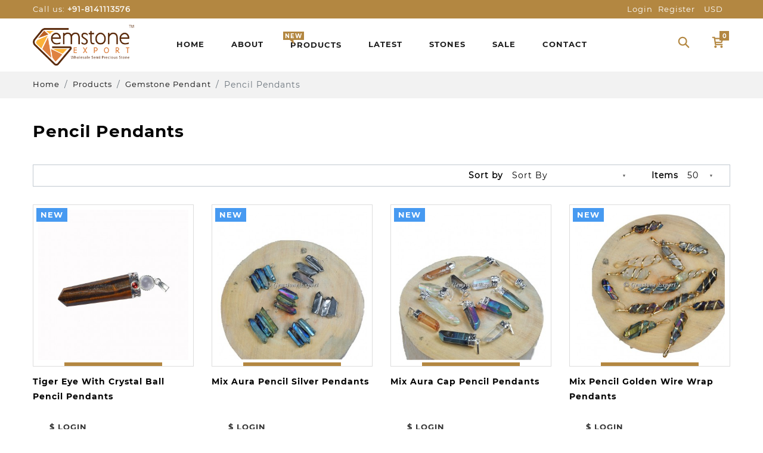

--- FILE ---
content_type: text/html; charset=UTF-8
request_url: https://www.gemstoneexport.com/wholesale-gemstone-pendants/Pencil-Pendants
body_size: 22736
content:
<!DOCTYPE html>
<html lang="en">
<head>
    <title>Wholesale Pencil Pendants</title>
<meta name="description" content="Wholesale Pencil Pendants available in bulk. Discover amethyst pencil pendants, black tourmaline pencil pendants, and rose quartz pencil pendants. Shop now to enhance your jewelry collection!" />
<meta name="keywords" content="pencil pendants, amethyst pencil pendant, black tourmaline pencil pendant, crystal pencil pendant, pencil pendant necklace, rose quartz pencil pendant, wholesale pencil pendants, bulk pencil pendants, gemstone pencil pendants, healing pencil pendants, crystal point pendant, natural stone pencil pendant, quartz pencil pendant, amethyst pencil necklace, tourmaline pencil pendant, rose quartz pencil necklace" />
<meta http-equiv="Content-Type" content="text/html; charset=UTF-8">
<meta http-equiv="X-UA-Compatible" content="IE=edge">
<meta name="viewport" content="width=device-width, initial-scale=1.0">
<meta name="author" content="Gemstone Export">
<meta name="p:domain_verify" content="5bc48388779a36c801903b25eb2c2ae8"/>
<link rel="icon" href="https://www.gemstoneexport.com/images/favicon/logo_final-small2.png" type="image/x-icon"/>
<link rel="shortcut icon" href="https://www.gemstoneexport.com/images/favicon/logo_final-small2.png" type="image/x-icon"/>
<link href="//fonts.googleapis.com/css?family=Lato:300,400,700,900" rel="stylesheet">
<link rel="canonical" href="https://www.gemstoneexport.com/wholesale-gemstone-pendants/Pencil-Pendants" />
	
	<link rel="stylesheet" href="https://use.fontawesome.com/releases/v5.7.1/css/all.css" integrity="sha384-fnmOCqbTlWIlj8LyTjo7mOUStjsKC4pOpQbqyi7RrhN7udi9RwhKkMHpvLbHG9Sr" crossorigin="anonymous">
<link href="https://www.gemstoneexport.com/theme/plugins/bootstrap-4.5.0/css/bootstrap.css" rel="stylesheet" type="text/css" /><link href="https://www.gemstoneexport.com/theme/plugins/parsleyjs/parsley.css" rel="stylesheet" type="text/css" /><link href="https://www.gemstoneexport.com/theme/plugins/slick/slick.css" rel="stylesheet" type="text/css" /><link href="https://www.gemstoneexport.com/theme/plugins/slick/slick-theme.css" rel="stylesheet" type="text/css" /><link href="https://www.gemstoneexport.com/theme/common/css/style.css" rel="stylesheet" type="text/css" /><link href="https://www.gemstoneexport.com/theme/gemstone/css/style.css" rel="stylesheet" type="text/css" /><link href="https://www.gemstoneexport.com/theme/plugins/toastr/toastr.min.css" rel="stylesheet" type="text/css" /><link href="https://www.gemstoneexport.com/theme/gemstone/css/custom.css" rel="stylesheet" type="text/css" /></head>
<body>


<!-- Paste this code after body tag 
      <div class="se-pre-con"></div>-->
      
      <!-- //header style Two -->
      <header id="headerTwo" class="header-area header-two header-desktop">


        <div class="header-mini bg-top-bar">
          <div class="container">
            <div class="row align-items-center">

              <div class="col-12 col-md-4 ">
                <h4>Call us: <strong>+91-8141113576</strong></h4>
              </div>
              <div class="col-12 col-md-8">
                  <div class="pro-header-options">
				  
						<a class="top-link" href="https://www.gemstoneexport.com/login">Login</a><a class="top-link" href="https://www.gemstoneexport.com/Register">Register</a>				  
				  
                  
                    					

                    <div class="dropdown">
                        <a href="javascript:void(0);" class="dropdown-toggle">
                            USD                        </a>
                        <div class="dropdown-menu topcurrency">
							<form name="frmcurrency"  method="post">
																	<a class="dropdown-item" href="javascript:void(0)" onclick="$(this).closest('form').append('<input type=hidden name=current_currency value=AUD />');$(this).closest('form').submit();" title='AUD'>AUD</a>
																				<a class="dropdown-item" href="javascript:void(0)" onclick="$(this).closest('form').append('<input type=hidden name=current_currency value=BGN />');$(this).closest('form').submit();" title='BGN'>BGN</a>
																				<a class="dropdown-item" href="javascript:void(0)" onclick="$(this).closest('form').append('<input type=hidden name=current_currency value=BRL />');$(this).closest('form').submit();" title='BRL'>BRL</a>
																				<a class="dropdown-item" href="javascript:void(0)" onclick="$(this).closest('form').append('<input type=hidden name=current_currency value=CAD />');$(this).closest('form').submit();" title='CAD'>CAD</a>
																				<a class="dropdown-item" href="javascript:void(0)" onclick="$(this).closest('form').append('<input type=hidden name=current_currency value=CHF />');$(this).closest('form').submit();" title='CHF'>CHF</a>
																				<a class="dropdown-item" href="javascript:void(0)" onclick="$(this).closest('form').append('<input type=hidden name=current_currency value=CNY />');$(this).closest('form').submit();" title='CNY'>CNY</a>
																				<a class="dropdown-item" href="javascript:void(0)" onclick="$(this).closest('form').append('<input type=hidden name=current_currency value=CZK />');$(this).closest('form').submit();" title='CZK'>CZK</a>
																				<a class="dropdown-item" href="javascript:void(0)" onclick="$(this).closest('form').append('<input type=hidden name=current_currency value=DKK />');$(this).closest('form').submit();" title='DKK'>DKK</a>
																				<a class="dropdown-item" href="javascript:void(0)" onclick="$(this).closest('form').append('<input type=hidden name=current_currency value=EEK />');$(this).closest('form').submit();" title='EEK'>EEK</a>
																				<a class="dropdown-item" href="javascript:void(0)" onclick="$(this).closest('form').append('<input type=hidden name=current_currency value=EUR />');$(this).closest('form').submit();" title='EUR'>EUR</a>
																				<a class="dropdown-item" href="javascript:void(0)" onclick="$(this).closest('form').append('<input type=hidden name=current_currency value=GBP />');$(this).closest('form').submit();" title='GBP'>GBP</a>
																				<a class="dropdown-item" href="javascript:void(0)" onclick="$(this).closest('form').append('<input type=hidden name=current_currency value=HKD />');$(this).closest('form').submit();" title='HKD'>HKD</a>
																				<a class="dropdown-item" href="javascript:void(0)" onclick="$(this).closest('form').append('<input type=hidden name=current_currency value=HRK />');$(this).closest('form').submit();" title='HRK'>HRK</a>
																				<a class="dropdown-item" href="javascript:void(0)" onclick="$(this).closest('form').append('<input type=hidden name=current_currency value=HUF />');$(this).closest('form').submit();" title='HUF'>HUF</a>
																				<a class="dropdown-item" href="javascript:void(0)" onclick="$(this).closest('form').append('<input type=hidden name=current_currency value=IDR />');$(this).closest('form').submit();" title='IDR'>IDR</a>
																				<a class="dropdown-item" href="javascript:void(0)" onclick="$(this).closest('form').append('<input type=hidden name=current_currency value=ILS />');$(this).closest('form').submit();" title='ILS'>ILS</a>
																				<a class="dropdown-item" href="javascript:void(0)" onclick="$(this).closest('form').append('<input type=hidden name=current_currency value=INR />');$(this).closest('form').submit();" title='INR'>INR</a>
																				<a class="dropdown-item" href="javascript:void(0)" onclick="$(this).closest('form').append('<input type=hidden name=current_currency value=ISK />');$(this).closest('form').submit();" title='ISK'>ISK</a>
																				<a class="dropdown-item" href="javascript:void(0)" onclick="$(this).closest('form').append('<input type=hidden name=current_currency value=JPY />');$(this).closest('form').submit();" title='JPY'>JPY</a>
																				<a class="dropdown-item" href="javascript:void(0)" onclick="$(this).closest('form').append('<input type=hidden name=current_currency value=KRW />');$(this).closest('form').submit();" title='KRW'>KRW</a>
																				<a class="dropdown-item" href="javascript:void(0)" onclick="$(this).closest('form').append('<input type=hidden name=current_currency value=LTL />');$(this).closest('form').submit();" title='LTL'>LTL</a>
																				<a class="dropdown-item" href="javascript:void(0)" onclick="$(this).closest('form').append('<input type=hidden name=current_currency value=LVL />');$(this).closest('form').submit();" title='LVL'>LVL</a>
																				<a class="dropdown-item" href="javascript:void(0)" onclick="$(this).closest('form').append('<input type=hidden name=current_currency value=MXN />');$(this).closest('form').submit();" title='MXN'>MXN</a>
																				<a class="dropdown-item" href="javascript:void(0)" onclick="$(this).closest('form').append('<input type=hidden name=current_currency value=MYR />');$(this).closest('form').submit();" title='MYR'>MYR</a>
																				<a class="dropdown-item" href="javascript:void(0)" onclick="$(this).closest('form').append('<input type=hidden name=current_currency value=NOK />');$(this).closest('form').submit();" title='NOK'>NOK</a>
																				<a class="dropdown-item" href="javascript:void(0)" onclick="$(this).closest('form').append('<input type=hidden name=current_currency value=NZD />');$(this).closest('form').submit();" title='NZD'>NZD</a>
																				<a class="dropdown-item" href="javascript:void(0)" onclick="$(this).closest('form').append('<input type=hidden name=current_currency value=PHP />');$(this).closest('form').submit();" title='PHP'>PHP</a>
																				<a class="dropdown-item" href="javascript:void(0)" onclick="$(this).closest('form').append('<input type=hidden name=current_currency value=PLN />');$(this).closest('form').submit();" title='PLN'>PLN</a>
																				<a class="dropdown-item" href="javascript:void(0)" onclick="$(this).closest('form').append('<input type=hidden name=current_currency value=RON />');$(this).closest('form').submit();" title='RON'>RON</a>
																				<a class="dropdown-item" href="javascript:void(0)" onclick="$(this).closest('form').append('<input type=hidden name=current_currency value=RUB />');$(this).closest('form').submit();" title='RUB'>RUB</a>
																				<a class="dropdown-item" href="javascript:void(0)" onclick="$(this).closest('form').append('<input type=hidden name=current_currency value=SEK />');$(this).closest('form').submit();" title='SEK'>SEK</a>
																				<a class="dropdown-item" href="javascript:void(0)" onclick="$(this).closest('form').append('<input type=hidden name=current_currency value=SGD />');$(this).closest('form').submit();" title='SGD'>SGD</a>
																				<a class="dropdown-item" href="javascript:void(0)" onclick="$(this).closest('form').append('<input type=hidden name=current_currency value=THB />');$(this).closest('form').submit();" title='THB'>THB</a>
																				<a class="dropdown-item" href="javascript:void(0)" onclick="$(this).closest('form').append('<input type=hidden name=current_currency value=TRY />');$(this).closest('form').submit();" title='TRY'>TRY</a>
																				<a class="dropdown-item" href="javascript:void(0)" onclick="$(this).closest('form').append('<input type=hidden name=current_currency value=USD />');$(this).closest('form').submit();" title='USD'>USD</a>
																				<a class="dropdown-item" href="javascript:void(0)" onclick="$(this).closest('form').append('<input type=hidden name=current_currency value=ZAR />');$(this).closest('form').submit();" title='ZAR'>ZAR</a>
										                            </form>
                        </div>
                    </div>
					
					
                  </div>
                  
                  
              </div>
            </div>
          </div> 
        </div>
        <div class="header-maxi bg-header-bar">
          <div class="container">
            <div class="row align-items-center">
              <div class="col-12 col-sm-12 col-lg-2">
                <a href="https://www.gemstoneexport.com/" class="logo" data-toggle="tooltip" data-placement="bottom" title="Gemstone Export" >
                  <img class="img-fluid" src="https://www.gemstoneexport.com/images/favicon/logo_final-small.png"  alt="Gemstone Export">                                            
                </a>
              </div>
			  
				<div class="col-12 col-sm-8 nav-start">      
					
<nav id="mobile-menu" class="navbar navbar-expand-lg bg-nav-bar">
	<div class="navbar-collapse">
		<ul class="navbar-nav ">
			<li class="nav-item"><a class="nav-link" href="https://www.gemstoneexport.com/">Home</a></li>
			<li class="nav-item"><a class="nav-link" href="https://www.gemstoneexport.com/about-us">About</a></li>
						
						<li class="nav-item dropdown mega-dropdown">
				<a class="nav-link dropdown-toggle" href="https://www.gemstoneexport.com/categories"  >
				  Products
				  <span class="badge badge-secondary">New</span>
				</a>
				<div class="dropdown-menu mega-dropdown-menu row ">
					<div class="col-12">
						<div class=" row megamenu" id='megamenu'>
						
																							
									<div class="col-md-3">
										<ul>                                            
											<li class="dropdown-header">
											
											<a data-toggle="collapse" href="#collapseOne_1">
												Arrowheads (347)
											</a>
											
											
											</li>											
																																				<li id="collapseOne_1" class="collapse" data-parent="#megamenu"><a class="dropdown-item" href="https://www.gemstoneexport.com/wholesale-arrowheads/wholesale-agate-arrowheads">Agate Arrowhead (36)</a></li>   
																									<li id="collapseOne_1" class="collapse" data-parent="#megamenu"><a class="dropdown-item" href="https://www.gemstoneexport.com/wholesale-arrowheads/agate-knife-for-sale">Agate Knife (31)</a></li>   
																									<li id="collapseOne_1" class="collapse" data-parent="#megamenu"><a class="dropdown-item" href="https://www.gemstoneexport.com/wholesale-arrowheads/arrowheads-earring">Arrowheads Earrings (18)</a></li>   
																									<li id="collapseOne_1" class="collapse" data-parent="#megamenu"><a class="dropdown-item" href="https://www.gemstoneexport.com/wholesale-arrowheads/wholesale-arrowheads-keyrings">Arrowheads Keyrings (3)</a></li>   
																									<li id="collapseOne_1" class="collapse" data-parent="#megamenu"><a class="dropdown-item" href="https://www.gemstoneexport.com/wholesale-arrowheads/wholesale-arrowheads-necklace">Arrowheads Necklace (92)</a></li>   
																									<li id="collapseOne_1" class="collapse" data-parent="#megamenu"><a class="dropdown-item" href="https://www.gemstoneexport.com/wholesale-arrowheads/wholesale-arrowheads-pendants">Arrowheads Pendants (37)</a></li>   
																									<li id="collapseOne_1" class="collapse" data-parent="#megamenu"><a class="dropdown-item" href="https://www.gemstoneexport.com/wholesale-arrowheads/electroplated-arrowheads">Electroplated Arrowheads (9)</a></li>   
																									<li id="collapseOne_1" class="collapse" data-parent="#megamenu"><a class="dropdown-item" href="https://www.gemstoneexport.com/wholesale-arrowheads/wholesale-native-arrowheads">Native Arrowheads (54)</a></li>   
																									<li id="collapseOne_1" class="collapse" data-parent="#megamenu"><a class="dropdown-item" href="https://www.gemstoneexport.com/wholesale-arrowheads/obsidian-arrowheads">Obsidian Arrowheads (19)</a></li>   
																									<li id="collapseOne_1" class="collapse" data-parent="#megamenu"><a class="dropdown-item" href="https://www.gemstoneexport.com/wholesale-arrowheads/polished-arrowheads">Polished Arrowheads (18)</a></li>   
																									<li id="collapseOne_1" class="collapse" data-parent="#megamenu"><a class="dropdown-item" href="https://www.gemstoneexport.com/wholesale-arrowheads/tibetan-pendants-arrowheads">Tibetan Arrowheads (30)</a></li>   
																								                        		              	  
										</ul>
									</div>
								 
																
									<div class="col-md-3">
										<ul>                                            
											<li class="dropdown-header">
											
											<a data-toggle="collapse" href="#collapseOne_4">
												Chakra and Reiki Product (529)
											</a>
											
											
											</li>											
																																				<li id="collapseOne_4" class="collapse" data-parent="#megamenu"><a class="dropdown-item" href="https://www.gemstoneexport.com/wholesale-reiki-products/wholesales-chakra-set">Chakra Set (178)</a></li>   
																									<li id="collapseOne_4" class="collapse" data-parent="#megamenu"><a class="dropdown-item" href="https://www.gemstoneexport.com/wholesale-reiki-products/chakra-with-box">Chakra With Box (77)</a></li>   
																									<li id="collapseOne_4" class="collapse" data-parent="#megamenu"><a class="dropdown-item" href="https://www.gemstoneexport.com/wholesale-reiki-products/chakra-reiki-keyring">Chakra-Reiki Keyring (26)</a></li>   
																									<li id="collapseOne_4" class="collapse" data-parent="#megamenu"><a class="dropdown-item" href="https://www.gemstoneexport.com/wholesale-reiki-products/reiki-chakra-stone-spheres">Chakra-Reiki Spheres (11)</a></li>   
																									<li id="collapseOne_4" class="collapse" data-parent="#megamenu"><a class="dropdown-item" href="https://www.gemstoneexport.com/wholesale-reiki-products/embossed-chakra-reiki-set">Embossed Chakra-Reiki Sets (14)</a></li>   
																									<li id="collapseOne_4" class="collapse" data-parent="#megamenu"><a class="dropdown-item" href="https://www.gemstoneexport.com/wholesale-reiki-products/engraved-chakra-set-pendants">Engraved Chakra Pendants (31)</a></li>   
																									<li id="collapseOne_4" class="collapse" data-parent="#megamenu"><a class="dropdown-item" href="https://www.gemstoneexport.com/wholesale-reiki-products/reiki-pagan-set">Reiki Pagan Set (154)</a></li>   
																									<li id="collapseOne_4" class="collapse" data-parent="#megamenu"><a class="dropdown-item" href="https://www.gemstoneexport.com/wholesale-reiki-products/-chakra-bonded-products">Seven Chakra Bonded (19)</a></li>   
																								                        		              	  
										</ul>
									</div>
								 
																
									<div class="col-md-3">
										<ul>                                            
											<li class="dropdown-header">
											
											<a data-toggle="collapse" href="#collapseOne_56">
												Chakra Jewellery (215)
											</a>
											
											
											</li>											
																																				<li id="collapseOne_56" class="collapse" data-parent="#megamenu"><a class="dropdown-item" href="https://www.gemstoneexport.com/wholesale-chakra-jewellery/chakra-earrings">Chakra Earrings (8)</a></li>   
																									<li id="collapseOne_56" class="collapse" data-parent="#megamenu"><a class="dropdown-item" href="https://www.gemstoneexport.com/wholesale-chakra-jewellery/chakra-pendants">Chakra Metal Pendants (156)</a></li>   
																									<li id="collapseOne_56" class="collapse" data-parent="#megamenu"><a class="dropdown-item" href="https://www.gemstoneexport.com/wholesale-chakra-jewellery/-chakra-ring">Chakra Ring (7)</a></li>   
																									<li id="collapseOne_56" class="collapse" data-parent="#megamenu"><a class="dropdown-item" href="https://www.gemstoneexport.com/wholesale-chakra-jewellery/wholesale-chakra-pendants">Chakra Silver Pendants (31)</a></li>   
																									<li id="collapseOne_56" class="collapse" data-parent="#megamenu"><a class="dropdown-item" href="https://www.gemstoneexport.com/wholesale-chakra-jewellery/chakra-wooden-pendants">Chakra Wooden Pendants (13)</a></li>   
																								                        		              	  
										</ul>
									</div>
								 
																
									<div class="col-md-3">
										<ul>                                            
											<li class="dropdown-header">
											
											<a data-toggle="collapse" href="#collapseOne_110">
												Crystals Jewellery (212)
											</a>
											
											
											</li>											
																																				<li id="collapseOne_110" class="collapse" data-parent="#megamenu"><a class="dropdown-item" href="https://www.gemstoneexport.com/crystals-jewellery/crown-jewellery">Crown Jewelry (17)</a></li>   
																									<li id="collapseOne_110" class="collapse" data-parent="#megamenu"><a class="dropdown-item" href="https://www.gemstoneexport.com/crystals-jewellery/crystal-bangles">Crystal Bangles (2)</a></li>   
																									<li id="collapseOne_110" class="collapse" data-parent="#megamenu"><a class="dropdown-item" href="https://www.gemstoneexport.com/crystals-jewellery/gemstone-anklet">Gemstone Anklet (14)</a></li>   
																									<li id="collapseOne_110" class="collapse" data-parent="#megamenu"><a class="dropdown-item" href="https://www.gemstoneexport.com/crystals-jewellery/wholesale-gemstone-earrings">Gemstone Earrings (144)</a></li>   
																									<li id="collapseOne_110" class="collapse" data-parent="#megamenu"><a class="dropdown-item" href="https://www.gemstoneexport.com/crystals-jewellery/gemstone-ring">Gemstone Ring (35)</a></li>   
																								                        		              	  
										</ul>
									</div>
								 
																
									<div class="col-md-3">
										<ul>                                            
											<li class="dropdown-header">
											
											<a data-toggle="collapse" href="#collapseOne_118">
												Engraved Stones (549)
											</a>
											
											
											</li>											
																																				<li id="collapseOne_118" class="collapse" data-parent="#megamenu"><a class="dropdown-item" href="https://www.gemstoneexport.com/engraved-stones/engraved-pendants">Engrave Pendants (175)</a></li>   
																									<li id="collapseOne_118" class="collapse" data-parent="#megamenu"><a class="dropdown-item" href="https://www.gemstoneexport.com/engraved-stones/engraved-slices">Engraved Slices (19)</a></li>   
																									<li id="collapseOne_118" class="collapse" data-parent="#megamenu"><a class="dropdown-item" href="https://www.gemstoneexport.com/engraved-stones/engraved-words-stone">Engraved Words Stone (284)</a></li>   
																									<li id="collapseOne_118" class="collapse" data-parent="#megamenu"><a class="dropdown-item" href="https://www.gemstoneexport.com/engraved-stones/wholesale-reiki-keyring">Reiki Keyring (40)</a></li>   
																									<li id="collapseOne_118" class="collapse" data-parent="#megamenu"><a class="dropdown-item" href="https://www.gemstoneexport.com/engraved-stones/wood-engraved-pendants">Wood Engraved Pendants (31)</a></li>   
																								                        		              	  
										</ul>
									</div>
								 
																
									<div class="col-md-3">
										<ul>                                            
											<li class="dropdown-header">
											
											<a data-toggle="collapse" href="#collapseOne_10">
												Gemstone Bracelets (457)
											</a>
											
											
											</li>											
																																				<li id="collapseOne_10" class="collapse" data-parent="#megamenu"><a class="dropdown-item" href="https://www.gemstoneexport.com/wholesale-gemstone-bracelets/wholesale-chips-bracelets">Chips Bracelets (33)</a></li>   
																									<li id="collapseOne_10" class="collapse" data-parent="#megamenu"><a class="dropdown-item" href="https://www.gemstoneexport.com/wholesale-gemstone-bracelets/gemstone-chakras-bracelets">Gemstone Bracelet (375)</a></li>   
																									<li id="collapseOne_10" class="collapse" data-parent="#megamenu"><a class="dropdown-item" href="https://www.gemstoneexport.com/wholesale-gemstone-bracelets/gemstone-yoga-bracelets">Gemstone Yoga Bracelets (49)</a></li>   
																								                        		              	  
										</ul>
									</div>
								 
																
									<div class="col-md-3">
										<ul>                                            
											<li class="dropdown-header">
											
											<a data-toggle="collapse" href="#collapseOne_11">
												Gemstone Necklace (109)
											</a>
											
											
											</li>											
																																				<li id="collapseOne_11" class="collapse" data-parent="#megamenu"><a class="dropdown-item" href="https://www.gemstoneexport.com/wholesale-gemstone-neckalce/agate-stone-chakra-necklace">Agate Necklace (88)</a></li>   
																									<li id="collapseOne_11" class="collapse" data-parent="#megamenu"><a class="dropdown-item" href="https://www.gemstoneexport.com/wholesale-gemstone-neckalce/alakik-necklace">Akik Necklace (21)</a></li>   
																								                        		              	  
										</ul>
									</div>
								 
																
									<div class="col-md-3">
										<ul>                                            
											<li class="dropdown-header">
											
											<a data-toggle="collapse" href="#collapseOne_31">
												Gemstone Pendant (951)
											</a>
											
											
											</li>											
																																				<li id="collapseOne_31" class="collapse" data-parent="#megamenu"><a class="dropdown-item" href="https://www.gemstoneexport.com/wholesale-gemstone-pendants/cap-pencil-pendants">Cap Pencil Pendants (62)</a></li>   
																									<li id="collapseOne_31" class="collapse" data-parent="#megamenu"><a class="dropdown-item" href="https://www.gemstoneexport.com/wholesale-gemstone-pendants/electroplated-pendants">Electroplated Pendants (92)</a></li>   
																									<li id="collapseOne_31" class="collapse" data-parent="#megamenu"><a class="dropdown-item" href="https://www.gemstoneexport.com/wholesale-gemstone-pendants/gemstone-keyrings">Gemstone Keychains (107)</a></li>   
																									<li id="collapseOne_31" class="collapse" data-parent="#megamenu"><a class="dropdown-item" href="https://www.gemstoneexport.com/wholesale-gemstone-pendants/gemstone-pendant">Gemstone Pendants (272)</a></li>   
																									<li id="collapseOne_31" class="collapse" data-parent="#megamenu"><a class="dropdown-item" href="https://www.gemstoneexport.com/wholesale-gemstone-pendants/pencil-pendants">Pencil Pendants (68)</a></li>   
																									<li id="collapseOne_31" class="collapse" data-parent="#megamenu"><a class="dropdown-item" href="https://www.gemstoneexport.com/wholesale-gemstone-pendants/printed-stone">Printed Gemstones (10)</a></li>   
																									<li id="collapseOne_31" class="collapse" data-parent="#megamenu"><a class="dropdown-item" href="https://www.gemstoneexport.com/wholesale-gemstone-pendants/tibetan-pendants">Tibetan Pendants (24)</a></li>   
																									<li id="collapseOne_31" class="collapse" data-parent="#megamenu"><a class="dropdown-item" href="https://www.gemstoneexport.com/wholesale-gemstone-pendants/tree-of-life-pendants">Tree Of Life Pendants (27)</a></li>   
																									<li id="collapseOne_31" class="collapse" data-parent="#megamenu"><a class="dropdown-item" href="https://www.gemstoneexport.com/wholesale-gemstone-pendants/vogel-pendants">Vogel Pendants (16)</a></li>   
																									<li id="collapseOne_31" class="collapse" data-parent="#megamenu"><a class="dropdown-item" href="https://www.gemstoneexport.com/wholesale-gemstone-pendants/wire-wrapped-pendant">Wire Wrapped Pendant (273)</a></li>   
																								                        		              	  
										</ul>
									</div>
								 
																
									<div class="col-md-3">
										<ul>                                            
											<li class="dropdown-header">
											
											<a data-toggle="collapse" href="#collapseOne_3">
												Gemstone Store (414)
											</a>
											
											
											</li>											
																																				<li id="collapseOne_3" class="collapse" data-parent="#megamenu"><a class="dropdown-item" href="https://www.gemstoneexport.com/gemstone-store/agate-slices">Agate Slices (5)</a></li>   
																									<li id="collapseOne_3" class="collapse" data-parent="#megamenu"><a class="dropdown-item" href="https://www.gemstoneexport.com/gemstone-store/crystals-and-candles">Crystals and Candles (53)</a></li>   
																									<li id="collapseOne_3" class="collapse" data-parent="#megamenu"><a class="dropdown-item" href="https://www.gemstoneexport.com/gemstone-store/wholesale-gemstone-beads">Gemstone Beads (95)</a></li>   
																									<li id="collapseOne_3" class="collapse" data-parent="#megamenu"><a class="dropdown-item" href="https://www.gemstoneexport.com/gemstone-store/gemstone-bowl-supplier">Gemstone Bowl (20)</a></li>   
																									<li id="collapseOne_3" class="collapse" data-parent="#megamenu"><a class="dropdown-item" href="https://www.gemstoneexport.com/gemstone-store/gemstone-puffy-hearts">Gemstone Puffy Hearts (0)</a></li>   
																									<li id="collapseOne_3" class="collapse" data-parent="#megamenu"><a class="dropdown-item" href="https://www.gemstoneexport.com/gemstone-store/gemstone-tasbih">Gemstone Tasbih (12)</a></li>   
																									<li id="collapseOne_3" class="collapse" data-parent="#megamenu"><a class="dropdown-item" href="https://www.gemstoneexport.com/gemstone-store/gemstone-tree">Gemstone Tree (128)</a></li>   
																									<li id="collapseOne_3" class="collapse" data-parent="#megamenu"><a class="dropdown-item" href="https://www.gemstoneexport.com/gemstone-store/agate-handicraft-items">Handicraft Items (9)</a></li>   
																									<li id="collapseOne_3" class="collapse" data-parent="#megamenu"><a class="dropdown-item" href="https://www.gemstoneexport.com/gemstone-store/gemstone-crystals-jap-mala">Jap Mala 108 Beads (92)</a></li>   
																									<li id="collapseOne_3" class="collapse" data-parent="#megamenu"><a class="dropdown-item" href="https://www.gemstoneexport.com/gemstone-store/agate-rough-stone">Rough Stone (0)</a></li>   
																								                        		              	  
										</ul>
									</div>
								 
																
									<div class="col-md-3">
										<ul>                                            
											<li class="dropdown-header">
											
											<a data-toggle="collapse" href="#collapseOne_60">
												Gemstones Cabochons (152)
											</a>
											
											
											</li>											
																																				<li id="collapseOne_60" class="collapse" data-parent="#megamenu"><a class="dropdown-item" href="https://www.gemstoneexport.com/gemstones-cabochons/gemstone-hearts-for-sale">Gemstone Hearts (47)</a></li>   
																									<li id="collapseOne_60" class="collapse" data-parent="#megamenu"><a class="dropdown-item" href="https://www.gemstoneexport.com/gemstones-cabochons/gemstone-cabachons-wholesale">Gemstone Oval-Disc (47)</a></li>   
																									<li id="collapseOne_60" class="collapse" data-parent="#megamenu"><a class="dropdown-item" href="https://www.gemstoneexport.com/gemstones-cabochons/palm-thumb-massage-stones">Palm-Massage Stones (46)</a></li>   
																									<li id="collapseOne_60" class="collapse" data-parent="#megamenu"><a class="dropdown-item" href="https://www.gemstoneexport.com/gemstones-cabochons/ring-stones">Ring Stone (12)</a></li>   
																								                        		              	  
										</ul>
									</div>
								 
																
									<div class="col-md-3">
										<ul>                                            
											<li class="dropdown-header">
											
											<a data-toggle="collapse" href="#collapseOne_44">
												Gemstones Points (140)
											</a>
											
											
											</li>											
																																				<li id="collapseOne_44" class="collapse" data-parent="#megamenu"><a class="dropdown-item" href="https://www.gemstoneexport.com/wholesale-healing-points/healing-points">Healing Pencil Points (36)</a></li>   
																									<li id="collapseOne_44" class="collapse" data-parent="#megamenu"><a class="dropdown-item" href="https://www.gemstoneexport.com/wholesale-healing-points/gemstone-massage-wands">Massage Wands (37)</a></li>   
																									<li id="collapseOne_44" class="collapse" data-parent="#megamenu"><a class="dropdown-item" href="https://www.gemstoneexport.com/wholesale-healing-points/gemstone-oblelisk">Obelisk Point (67)</a></li>   
																								                        		              	  
										</ul>
									</div>
								 
																
									<div class="col-md-3">
										<ul>                                            
											<li class="dropdown-header">
											
											<a data-toggle="collapse" href="#collapseOne_15">
												Healing Wands (235)
											</a>
											
											
											</li>											
																																				<li id="collapseOne_15" class="collapse" data-parent="#megamenu"><a class="dropdown-item" href="https://www.gemstoneexport.com/wholesale-healing-wands/wholesale-healing-chakra-wands">Healing Wand (158)</a></li>   
																									<li id="collapseOne_15" class="collapse" data-parent="#megamenu"><a class="dropdown-item" href="https://www.gemstoneexport.com/wholesale-healing-wands/tibetan-wands">Tibetan Wands (77)</a></li>   
																								                        		              	  
										</ul>
									</div>
								 
																
									<div class="col-md-3">
										<ul>                                            
											<li class="dropdown-header">
											
											<a data-toggle="collapse" href="#collapseOne_7">
												Jewellery Accessories (401)
											</a>
											
											
											</li>											
																																				<li id="collapseOne_7" class="collapse" data-parent="#megamenu"><a class="dropdown-item" href="https://www.gemstoneexport.com/jewellery-accessories/agate-knob">Agate Knob (26)</a></li>   
																									<li id="collapseOne_7" class="collapse" data-parent="#megamenu"><a class="dropdown-item" href="https://www.gemstoneexport.com/jewellery-accessories/brass-chain">Brass Chain - Cord (35)</a></li>   
																									<li id="collapseOne_7" class="collapse" data-parent="#megamenu"><a class="dropdown-item" href="https://www.gemstoneexport.com/jewellery-accessories/coaster">Crystals Coaster (181)</a></li>   
																									<li id="collapseOne_7" class="collapse" data-parent="#megamenu"><a class="dropdown-item" href="https://www.gemstoneexport.com/jewellery-accessories/gemstone-stand">Gemstone Stand (17)</a></li>   
																									<li id="collapseOne_7" class="collapse" data-parent="#megamenu"><a class="dropdown-item" href="https://www.gemstoneexport.com/jewellery-accessories/gift-boxes">Gift Boxes (20)</a></li>   
																									<li id="collapseOne_7" class="collapse" data-parent="#megamenu"><a class="dropdown-item" href="https://www.gemstoneexport.com/jewellery-accessories/gift-velvet-bags">Velvet Bags (122)</a></li>   
																								                        		              	  
										</ul>
									</div>
								 
																
									<div class="col-md-3">
										<ul>                                            
											<li class="dropdown-header">
											
											<a data-toggle="collapse" href="#collapseOne_5">
												Metaphysical Store (602)
											</a>
											
											
											</li>											
																																				<li id="collapseOne_5" class="collapse" data-parent="#megamenu"><a class="dropdown-item" href="https://www.gemstoneexport.com/wholesale-metaphysical-store/david-star-ball-set">David Star Ball (136)</a></li>   
																									<li id="collapseOne_5" class="collapse" data-parent="#megamenu"><a class="dropdown-item" href="https://www.gemstoneexport.com/wholesale-metaphysical-store/wholesale-gemstone-angel">Gemstone Angel (79)</a></li>   
																									<li id="collapseOne_5" class="collapse" data-parent="#megamenu"><a class="dropdown-item" href="https://www.gemstoneexport.com/wholesale-metaphysical-store/wholesale-gemstone-geometry-sets">Geometry Sets (78)</a></li>   
																									<li id="collapseOne_5" class="collapse" data-parent="#megamenu"><a class="dropdown-item" href="https://www.gemstoneexport.com/wholesale-metaphysical-store/healing-energy-generator">Healing Energy Generator (128)</a></li>   
																									<li id="collapseOne_5" class="collapse" data-parent="#megamenu"><a class="dropdown-item" href="https://www.gemstoneexport.com/wholesale-metaphysical-store/leather-journal">Leather Journal (13)</a></li>   
																									<li id="collapseOne_5" class="collapse" data-parent="#megamenu"><a class="dropdown-item" href="https://www.gemstoneexport.com/wholesale-metaphysical-store/merkaba-star">Merkaba Star (32)</a></li>   
																									<li id="collapseOne_5" class="collapse" data-parent="#megamenu"><a class="dropdown-item" href="https://www.gemstoneexport.com/wholesale-metaphysical-store/moon-stone">Moon-Stone (16)</a></li>   
																									<li id="collapseOne_5" class="collapse" data-parent="#megamenu"><a class="dropdown-item" href="https://www.gemstoneexport.com/wholesale-metaphysical-store/wholesale-rune-set">Rune Set (76)</a></li>   
																									<li id="collapseOne_5" class="collapse" data-parent="#megamenu"><a class="dropdown-item" href="https://www.gemstoneexport.com/wholesale-metaphysical-store/singing-bowls">Singing Bowls (13)</a></li>   
																									<li id="collapseOne_5" class="collapse" data-parent="#megamenu"><a class="dropdown-item" href="https://www.gemstoneexport.com/wholesale-metaphysical-store/wholesale-worry-stone">Worry Stones (31)</a></li>   
																								                        		              	  
										</ul>
									</div>
								 
																
									<div class="col-md-3">
										<ul>                                            
											<li class="dropdown-header">
											
											<a data-toggle="collapse" href="#collapseOne_73">
												Orgone Energy Products (970)
											</a>
											
											
											</li>											
																																				<li id="collapseOne_73" class="collapse" data-parent="#megamenu"><a class="dropdown-item" href="https://www.gemstoneexport.com/orgone-energy-products/orgone-cabachons">Orgone Cabachons (74)</a></li>   
																									<li id="collapseOne_73" class="collapse" data-parent="#megamenu"><a class="dropdown-item" href="https://www.gemstoneexport.com/orgone-energy-products/orgone-chakra-set">Orgone Chakra Set (43)</a></li>   
																									<li id="collapseOne_73" class="collapse" data-parent="#megamenu"><a class="dropdown-item" href="https://www.gemstoneexport.com/orgone-energy-products/orgone-energy-generator">Orgone Energy Generator (28)</a></li>   
																									<li id="collapseOne_73" class="collapse" data-parent="#megamenu"><a class="dropdown-item" href="https://www.gemstoneexport.com/orgone-energy-products/orgone-healing-wands">Orgone Healing Wands (36)</a></li>   
																									<li id="collapseOne_73" class="collapse" data-parent="#megamenu"><a class="dropdown-item" href="https://www.gemstoneexport.com/orgone-energy-products/orgone-massage-stones">Orgone Massage Stones (17)</a></li>   
																									<li id="collapseOne_73" class="collapse" data-parent="#megamenu"><a class="dropdown-item" href="https://www.gemstoneexport.com/orgone-energy-products/orgone-merkaba-star">Orgone Merkaba Star (28)</a></li>   
																									<li id="collapseOne_73" class="collapse" data-parent="#megamenu"><a class="dropdown-item" href="https://www.gemstoneexport.com/orgone-energy-products/orgone-obelisk">Orgone Obelisk (29)</a></li>   
																									<li id="collapseOne_73" class="collapse" data-parent="#megamenu"><a class="dropdown-item" href="https://www.gemstoneexport.com/orgone-energy-products/orgone-other-products">Orgone Other Products (47)</a></li>   
																									<li id="collapseOne_73" class="collapse" data-parent="#megamenu"><a class="dropdown-item" href="https://www.gemstoneexport.com/orgone-energy-products/orgone-pendants">Orgone Pendants (280)</a></li>   
																									<li id="collapseOne_73" class="collapse" data-parent="#megamenu"><a class="dropdown-item" href="https://www.gemstoneexport.com/orgone-energy-products/orgone-pendulums">Orgone Pendulums (33)</a></li>   
																									<li id="collapseOne_73" class="collapse" data-parent="#megamenu"><a class="dropdown-item" href="https://www.gemstoneexport.com/orgone-energy-products/orgone-pyramids">Orgone Pyramids (251)</a></li>   
																									<li id="collapseOne_73" class="collapse" data-parent="#megamenu"><a class="dropdown-item" href="https://www.gemstoneexport.com/orgone-energy-products/orgone-reiki-stones">Orgone Reiki Stones (18)</a></li>   
																									<li id="collapseOne_73" class="collapse" data-parent="#megamenu"><a class="dropdown-item" href="https://www.gemstoneexport.com/orgone-energy-products/orgone-sphere-eggs">Orgone Sphere-Eggs (60)</a></li>   
																									<li id="collapseOne_73" class="collapse" data-parent="#megamenu"><a class="dropdown-item" href="https://www.gemstoneexport.com/orgone-energy-products/orgone-tumbled-stone">Orgone Tumbled Stone (13)</a></li>   
																									<li id="collapseOne_73" class="collapse" data-parent="#megamenu"><a class="dropdown-item" href="https://www.gemstoneexport.com/orgone-energy-products/small-orgonite-pyramids">Small Orgonite Pyramids (13)</a></li>   
																								                        		              	  
										</ul>
									</div>
								 
																
									<div class="col-md-3">
										<ul>                                            
											<li class="dropdown-header">
											
											<a data-toggle="collapse" href="#collapseOne_25">
												Pendulums (619)
											</a>
											
											
											</li>											
																																				<li id="collapseOne_25" class="collapse" data-parent="#megamenu"><a class="dropdown-item" href="https://www.gemstoneexport.com/wholesale-pendulums/black-plated-pendulums">Black Plated Pendulums (38)</a></li>   
																									<li id="collapseOne_25" class="collapse" data-parent="#megamenu"><a class="dropdown-item" href="https://www.gemstoneexport.com/wholesale-pendulums/wholesale-chakra-pendulums">Chakra Pendulums (131)</a></li>   
																									<li id="collapseOne_25" class="collapse" data-parent="#megamenu"><a class="dropdown-item" href="https://www.gemstoneexport.com/wholesale-pendulums/chamber-pendulums">Chamber Pendulums (15)</a></li>   
																									<li id="collapseOne_25" class="collapse" data-parent="#megamenu"><a class="dropdown-item" href="https://www.gemstoneexport.com/wholesale-pendulums/engraved-pendulums">Engraved Pendulums (4)</a></li>   
																									<li id="collapseOne_25" class="collapse" data-parent="#megamenu"><a class="dropdown-item" href="https://www.gemstoneexport.com/wholesale-pendulums/faceted-pendulums">Faceted Pendulums (37)</a></li>   
																									<li id="collapseOne_25" class="collapse" data-parent="#megamenu"><a class="dropdown-item" href="https://www.gemstoneexport.com/wholesale-pendulums/wholesale-gemstone-pendulum">Gemstone Pendulums (233)</a></li>   
																									<li id="collapseOne_25" class="collapse" data-parent="#megamenu"><a class="dropdown-item" href="https://www.gemstoneexport.com/wholesale-pendulums/wholesale-metal-pendulums">Metal Pendulum (101)</a></li>   
																									<li id="collapseOne_25" class="collapse" data-parent="#megamenu"><a class="dropdown-item" href="https://www.gemstoneexport.com/wholesale-pendulums/pendulum-holder">Pendulum Holder (2)</a></li>   
																									<li id="collapseOne_25" class="collapse" data-parent="#megamenu"><a class="dropdown-item" href="https://www.gemstoneexport.com/wholesale-pendulums/suncatcher-pendulums">Suncatcher Pendulums (10)</a></li>   
																									<li id="collapseOne_25" class="collapse" data-parent="#megamenu"><a class="dropdown-item" href="https://www.gemstoneexport.com/wholesale-pendulums/tibetan-products">Tibetan Pendulums (16)</a></li>   
																									<li id="collapseOne_25" class="collapse" data-parent="#megamenu"><a class="dropdown-item" href="https://www.gemstoneexport.com/wholesale-pendulums/wooden-pendulums">Wooden Pendulums (32)</a></li>   
																								                        		              	  
										</ul>
									</div>
								 
																
									<div class="col-md-3">
										<ul>                                            
											<li class="dropdown-header">
											
											<a data-toggle="collapse" href="#collapseOne_146">
												Selenite Products (117)
											</a>
											
											
											</li>											
																																				<li id="collapseOne_146" class="collapse" data-parent="#megamenu"><a class="dropdown-item" href="https://www.gemstoneexport.com/selenite-products/selenite-engraved-stone">Selenite Items (87)</a></li>   
																									<li id="collapseOne_146" class="collapse" data-parent="#megamenu"><a class="dropdown-item" href="https://www.gemstoneexport.com/selenite-products/selenite-wands">Selenite Wands (31)</a></li>   
																								                        		              	  
										</ul>
									</div>
								 
																
									<div class="col-md-3">
										<ul>                                            
											<li class="dropdown-header">
											
											<a data-toggle="collapse" href="#collapseOne_51">
												Spheres & Pyramids (247)
											</a>
											
											
											</li>											
																																				<li id="collapseOne_51" class="collapse" data-parent="#megamenu"><a class="dropdown-item" href="https://www.gemstoneexport.com/wholesale-gemstone-spheres-pyramid/gemstone-cubes">Gemstone Cubes (19)</a></li>   
																									<li id="collapseOne_51" class="collapse" data-parent="#megamenu"><a class="dropdown-item" href="https://www.gemstoneexport.com/wholesale-gemstone-spheres-pyramid/gemstone-eggs">Gemstone Eggs (23)</a></li>   
																									<li id="collapseOne_51" class="collapse" data-parent="#megamenu"><a class="dropdown-item" href="https://www.gemstoneexport.com/wholesale-gemstone-spheres-pyramid/wholesale-gemstone-lingam">Gemstone Lingams (10)</a></li>   
																									<li id="collapseOne_51" class="collapse" data-parent="#megamenu"><a class="dropdown-item" href="https://www.gemstoneexport.com/wholesale-gemstone-spheres-pyramid/gemstone-pyramids">Gemstone Pyramids (66)</a></li>   
																									<li id="collapseOne_51" class="collapse" data-parent="#megamenu"><a class="dropdown-item" href="https://www.gemstoneexport.com/wholesale-gemstone-spheres-pyramid/gemstone-spheres">Gemstone Spheres (98)</a></li>   
																									<li id="collapseOne_51" class="collapse" data-parent="#megamenu"><a class="dropdown-item" href="https://www.gemstoneexport.com/wholesale-gemstone-spheres-pyramid/healing-pyramids">Healing Pyramids (31)</a></li>   
																								                        		              	  
										</ul>
									</div>
								 
																
									<div class="col-md-3">
										<ul>                                            
											<li class="dropdown-header">
											
											<a data-toggle="collapse" href="#collapseOne_57">
												Tumbled Stone-Chips (165)
											</a>
											
											
											</li>											
																																				<li id="collapseOne_57" class="collapse" data-parent="#megamenu"><a class="dropdown-item" href="https://www.gemstoneexport.com/gemstone-tumbled-stones/agate-chips">Agate Chips (19)</a></li>   
																									<li id="collapseOne_57" class="collapse" data-parent="#megamenu"><a class="dropdown-item" href="https://www.gemstoneexport.com/gemstone-tumbled-stones/gemstone-bottle">Gemstone Bottle (34)</a></li>   
																									<li id="collapseOne_57" class="collapse" data-parent="#megamenu"><a class="dropdown-item" href="https://www.gemstoneexport.com/gemstone-tumbled-stones/wholesale-tumbled-stone">Natural Tumbled Stone (82)</a></li>   
																									<li id="collapseOne_57" class="collapse" data-parent="#megamenu"><a class="dropdown-item" href="https://www.gemstoneexport.com/gemstone-tumbled-stones/pebble-stone">Pebble Stone (4)</a></li>   
																									<li id="collapseOne_57" class="collapse" data-parent="#megamenu"><a class="dropdown-item" href="https://www.gemstoneexport.com/gemstone-tumbled-stones/tumbled-rough-chunk">Tumbled Rough Chunk (26)</a></li>   
																								                        		              	  
										</ul>
									</div>
								 
																 
						
						</div>
					</div>
				  
				</div>
			</li>			
			<li class="nav-item"><a class="nav-link" href="https://www.gemstoneexport.com/new-product">Latest</a></li>
			<li class="nav-item"><a class="nav-link" href="https://www.gemstoneexport.com/stone-types">Stones</a></li>
			<li class="nav-item"><a class="nav-link" href="https://www.gemstoneexport.com/special-products">Sale</a></li>
			<li class="nav-item"><a class="nav-link" href="https://www.gemstoneexport.com/contact-us">Contact</a></li>
		</ul>
	</div>
</nav>				</div>
				
              <div class="col-6 col-sm-6 col-md-4 col-lg-2">
				<ul class="pro-header-right-options">

				<li class="dropdown">
					
					<button type="button" id="dropdownSearch2" class="btn dropdown-toggle" aria-haspopup="true" aria-expanded="false" data-toggle="dropdown">
						<svg viewBox="0 0 24 24" fill="none" xmlns="http://www.w3.org/2000/svg" width="20" height="20" aria-hidden="true">
							<path d="M15 15L21 21M10 17C6.13401 17 3 13.866 3 10C3 6.13401 6.13401 3 10 3C13.866 3 17 6.13401 17 10C17 13.866 13.866 17 10 17Z" stroke="#b38741" stroke-width="2" stroke-linecap="round" stroke-linejoin="round"></path>
						</svg>
					  </button>
					  <div class="dropdown-menu dropdown-menu-right" aria-labelledby="dropdownSearch2">
						  <form action="https://www.gemstoneexport.com/search">
							  <div class="pt-col">
								  <input type="text" class="pt-search-input" placeholder="Search products..." name='searchitem'>
								  <button class="btn pt-btn-search" type="submit">
							  <svg viewBox="0 0 24 24" fill="none" xmlns="http://www.w3.org/2000/svg" width="18" height="18" aria-hidden="true">
								<path d="M15 15L21 21M10 17C6.13401 17 3 13.866 3 10C3 6.13401 6.13401 3 10 3C13.866 3 17 6.13401 17 10C17 13.866 13.866 17 10 17Z" stroke="#b38741" stroke-width="2" stroke-linecap="round" stroke-linejoin="round"></path>
							  </svg>
								  </button>
							  </div>
							</form>
					  </div>

				  </li>
				  <li class="cart-header dropdown head-cart-content" data-toggle="tooltip" data-placement="bottom" title="cart">
						<button type="button" id="dropdownCart" class="btn dropdown-toggle" aria-haspopup="true" aria-expanded="false" data-toggle="dropdown"> 
							<svg viewBox="0 0 24 24" fill="none" xmlns="http://www.w3.org/2000/svg" width="20" height="20" aria-hidden="true">
								<path d="M6.29977 5H21L19 12H7.37671M20 16H8L6 3H3M9 20C9 20.5523 8.55228 21 8 21C7.44772 21 7 20.5523 7 20C7 19.4477 7.44772 19 8 19C8.55228 19 9 19.4477 9 20ZM20 20C20 20.5523 19.5523 21 19 21C18.4477 21 18 20.5523 18 20C18 19.4477 18.4477 19 19 19C19.5523 19 20 19.4477 20 20Z" stroke="#b38741" stroke-width="2" stroke-linecap="round" stroke-linejoin="round"></path>
							</svg>
							<span class="badge badge-secondary cartitemcount"></span>
						</button> 
                    <div class="dropdown-menu dropdown-menu-right shopping-cart-items-list" aria-labelledby="dropdownCart"></div>
                  </li>
                </ul>
              </div>
            </div>
          </div>
        </div> 
      </header>

      <!-- //Sticky Header -->
      <header id="stickyHeader" class="header-area header-sticky d-none" >
          <div class="header-maxi bg-sticky-bar">
            <div class="container">
              <div class="row align-items-center">
                <div class="col-12 col-sm-12 col-lg-2">
                  <a href="https://www.gemstoneexport.com/" class="logo" data-toggle="tooltip" data-placement="bottom" title="Gemstone Export" >
                    <img class="img-fluid" src="https://www.gemstoneexport.com/images/favicon/logo_final-small.png"  alt="Gemstone Export">                                            
                  </a>
                </div>
                
                <div class="col-12 col-sm-8" style="position:static;">      
                  
<nav id="mobile-menu" class="navbar navbar-expand-lg bg-nav-bar">
	<div class="navbar-collapse">
		<ul class="navbar-nav ">
			<li class="nav-item"><a class="nav-link" href="https://www.gemstoneexport.com/">Home</a></li>
			<li class="nav-item"><a class="nav-link" href="https://www.gemstoneexport.com/about-us">About</a></li>
						
						<li class="nav-item dropdown mega-dropdown">
				<a class="nav-link dropdown-toggle" href="https://www.gemstoneexport.com/categories"  >
				  Products
				  <span class="badge badge-secondary">New</span>
				</a>
				<div class="dropdown-menu mega-dropdown-menu row ">
					<div class="col-12">
						<div class=" row megamenu" id='megamenu'>
						
																							
									<div class="col-md-3">
										<ul>                                            
											<li class="dropdown-header">
											
											<a data-toggle="collapse" href="#collapseOne_1">
												Arrowheads (347)
											</a>
											
											
											</li>											
																																				<li id="collapseOne_1" class="collapse" data-parent="#megamenu"><a class="dropdown-item" href="https://www.gemstoneexport.com/wholesale-arrowheads/wholesale-agate-arrowheads">Agate Arrowhead (36)</a></li>   
																									<li id="collapseOne_1" class="collapse" data-parent="#megamenu"><a class="dropdown-item" href="https://www.gemstoneexport.com/wholesale-arrowheads/agate-knife-for-sale">Agate Knife (31)</a></li>   
																									<li id="collapseOne_1" class="collapse" data-parent="#megamenu"><a class="dropdown-item" href="https://www.gemstoneexport.com/wholesale-arrowheads/arrowheads-earring">Arrowheads Earrings (18)</a></li>   
																									<li id="collapseOne_1" class="collapse" data-parent="#megamenu"><a class="dropdown-item" href="https://www.gemstoneexport.com/wholesale-arrowheads/wholesale-arrowheads-keyrings">Arrowheads Keyrings (3)</a></li>   
																									<li id="collapseOne_1" class="collapse" data-parent="#megamenu"><a class="dropdown-item" href="https://www.gemstoneexport.com/wholesale-arrowheads/wholesale-arrowheads-necklace">Arrowheads Necklace (92)</a></li>   
																									<li id="collapseOne_1" class="collapse" data-parent="#megamenu"><a class="dropdown-item" href="https://www.gemstoneexport.com/wholesale-arrowheads/wholesale-arrowheads-pendants">Arrowheads Pendants (37)</a></li>   
																									<li id="collapseOne_1" class="collapse" data-parent="#megamenu"><a class="dropdown-item" href="https://www.gemstoneexport.com/wholesale-arrowheads/electroplated-arrowheads">Electroplated Arrowheads (9)</a></li>   
																									<li id="collapseOne_1" class="collapse" data-parent="#megamenu"><a class="dropdown-item" href="https://www.gemstoneexport.com/wholesale-arrowheads/wholesale-native-arrowheads">Native Arrowheads (54)</a></li>   
																									<li id="collapseOne_1" class="collapse" data-parent="#megamenu"><a class="dropdown-item" href="https://www.gemstoneexport.com/wholesale-arrowheads/obsidian-arrowheads">Obsidian Arrowheads (19)</a></li>   
																									<li id="collapseOne_1" class="collapse" data-parent="#megamenu"><a class="dropdown-item" href="https://www.gemstoneexport.com/wholesale-arrowheads/polished-arrowheads">Polished Arrowheads (18)</a></li>   
																									<li id="collapseOne_1" class="collapse" data-parent="#megamenu"><a class="dropdown-item" href="https://www.gemstoneexport.com/wholesale-arrowheads/tibetan-pendants-arrowheads">Tibetan Arrowheads (30)</a></li>   
																								                        		              	  
										</ul>
									</div>
								 
																
									<div class="col-md-3">
										<ul>                                            
											<li class="dropdown-header">
											
											<a data-toggle="collapse" href="#collapseOne_4">
												Chakra and Reiki Product (529)
											</a>
											
											
											</li>											
																																				<li id="collapseOne_4" class="collapse" data-parent="#megamenu"><a class="dropdown-item" href="https://www.gemstoneexport.com/wholesale-reiki-products/wholesales-chakra-set">Chakra Set (178)</a></li>   
																									<li id="collapseOne_4" class="collapse" data-parent="#megamenu"><a class="dropdown-item" href="https://www.gemstoneexport.com/wholesale-reiki-products/chakra-with-box">Chakra With Box (77)</a></li>   
																									<li id="collapseOne_4" class="collapse" data-parent="#megamenu"><a class="dropdown-item" href="https://www.gemstoneexport.com/wholesale-reiki-products/chakra-reiki-keyring">Chakra-Reiki Keyring (26)</a></li>   
																									<li id="collapseOne_4" class="collapse" data-parent="#megamenu"><a class="dropdown-item" href="https://www.gemstoneexport.com/wholesale-reiki-products/reiki-chakra-stone-spheres">Chakra-Reiki Spheres (11)</a></li>   
																									<li id="collapseOne_4" class="collapse" data-parent="#megamenu"><a class="dropdown-item" href="https://www.gemstoneexport.com/wholesale-reiki-products/embossed-chakra-reiki-set">Embossed Chakra-Reiki Sets (14)</a></li>   
																									<li id="collapseOne_4" class="collapse" data-parent="#megamenu"><a class="dropdown-item" href="https://www.gemstoneexport.com/wholesale-reiki-products/engraved-chakra-set-pendants">Engraved Chakra Pendants (31)</a></li>   
																									<li id="collapseOne_4" class="collapse" data-parent="#megamenu"><a class="dropdown-item" href="https://www.gemstoneexport.com/wholesale-reiki-products/reiki-pagan-set">Reiki Pagan Set (154)</a></li>   
																									<li id="collapseOne_4" class="collapse" data-parent="#megamenu"><a class="dropdown-item" href="https://www.gemstoneexport.com/wholesale-reiki-products/-chakra-bonded-products">Seven Chakra Bonded (19)</a></li>   
																								                        		              	  
										</ul>
									</div>
								 
																
									<div class="col-md-3">
										<ul>                                            
											<li class="dropdown-header">
											
											<a data-toggle="collapse" href="#collapseOne_56">
												Chakra Jewellery (215)
											</a>
											
											
											</li>											
																																				<li id="collapseOne_56" class="collapse" data-parent="#megamenu"><a class="dropdown-item" href="https://www.gemstoneexport.com/wholesale-chakra-jewellery/chakra-earrings">Chakra Earrings (8)</a></li>   
																									<li id="collapseOne_56" class="collapse" data-parent="#megamenu"><a class="dropdown-item" href="https://www.gemstoneexport.com/wholesale-chakra-jewellery/chakra-pendants">Chakra Metal Pendants (156)</a></li>   
																									<li id="collapseOne_56" class="collapse" data-parent="#megamenu"><a class="dropdown-item" href="https://www.gemstoneexport.com/wholesale-chakra-jewellery/-chakra-ring">Chakra Ring (7)</a></li>   
																									<li id="collapseOne_56" class="collapse" data-parent="#megamenu"><a class="dropdown-item" href="https://www.gemstoneexport.com/wholesale-chakra-jewellery/wholesale-chakra-pendants">Chakra Silver Pendants (31)</a></li>   
																									<li id="collapseOne_56" class="collapse" data-parent="#megamenu"><a class="dropdown-item" href="https://www.gemstoneexport.com/wholesale-chakra-jewellery/chakra-wooden-pendants">Chakra Wooden Pendants (13)</a></li>   
																								                        		              	  
										</ul>
									</div>
								 
																
									<div class="col-md-3">
										<ul>                                            
											<li class="dropdown-header">
											
											<a data-toggle="collapse" href="#collapseOne_110">
												Crystals Jewellery (212)
											</a>
											
											
											</li>											
																																				<li id="collapseOne_110" class="collapse" data-parent="#megamenu"><a class="dropdown-item" href="https://www.gemstoneexport.com/crystals-jewellery/crown-jewellery">Crown Jewelry (17)</a></li>   
																									<li id="collapseOne_110" class="collapse" data-parent="#megamenu"><a class="dropdown-item" href="https://www.gemstoneexport.com/crystals-jewellery/crystal-bangles">Crystal Bangles (2)</a></li>   
																									<li id="collapseOne_110" class="collapse" data-parent="#megamenu"><a class="dropdown-item" href="https://www.gemstoneexport.com/crystals-jewellery/gemstone-anklet">Gemstone Anklet (14)</a></li>   
																									<li id="collapseOne_110" class="collapse" data-parent="#megamenu"><a class="dropdown-item" href="https://www.gemstoneexport.com/crystals-jewellery/wholesale-gemstone-earrings">Gemstone Earrings (144)</a></li>   
																									<li id="collapseOne_110" class="collapse" data-parent="#megamenu"><a class="dropdown-item" href="https://www.gemstoneexport.com/crystals-jewellery/gemstone-ring">Gemstone Ring (35)</a></li>   
																								                        		              	  
										</ul>
									</div>
								 
																
									<div class="col-md-3">
										<ul>                                            
											<li class="dropdown-header">
											
											<a data-toggle="collapse" href="#collapseOne_118">
												Engraved Stones (549)
											</a>
											
											
											</li>											
																																				<li id="collapseOne_118" class="collapse" data-parent="#megamenu"><a class="dropdown-item" href="https://www.gemstoneexport.com/engraved-stones/engraved-pendants">Engrave Pendants (175)</a></li>   
																									<li id="collapseOne_118" class="collapse" data-parent="#megamenu"><a class="dropdown-item" href="https://www.gemstoneexport.com/engraved-stones/engraved-slices">Engraved Slices (19)</a></li>   
																									<li id="collapseOne_118" class="collapse" data-parent="#megamenu"><a class="dropdown-item" href="https://www.gemstoneexport.com/engraved-stones/engraved-words-stone">Engraved Words Stone (284)</a></li>   
																									<li id="collapseOne_118" class="collapse" data-parent="#megamenu"><a class="dropdown-item" href="https://www.gemstoneexport.com/engraved-stones/wholesale-reiki-keyring">Reiki Keyring (40)</a></li>   
																									<li id="collapseOne_118" class="collapse" data-parent="#megamenu"><a class="dropdown-item" href="https://www.gemstoneexport.com/engraved-stones/wood-engraved-pendants">Wood Engraved Pendants (31)</a></li>   
																								                        		              	  
										</ul>
									</div>
								 
																
									<div class="col-md-3">
										<ul>                                            
											<li class="dropdown-header">
											
											<a data-toggle="collapse" href="#collapseOne_10">
												Gemstone Bracelets (457)
											</a>
											
											
											</li>											
																																				<li id="collapseOne_10" class="collapse" data-parent="#megamenu"><a class="dropdown-item" href="https://www.gemstoneexport.com/wholesale-gemstone-bracelets/wholesale-chips-bracelets">Chips Bracelets (33)</a></li>   
																									<li id="collapseOne_10" class="collapse" data-parent="#megamenu"><a class="dropdown-item" href="https://www.gemstoneexport.com/wholesale-gemstone-bracelets/gemstone-chakras-bracelets">Gemstone Bracelet (375)</a></li>   
																									<li id="collapseOne_10" class="collapse" data-parent="#megamenu"><a class="dropdown-item" href="https://www.gemstoneexport.com/wholesale-gemstone-bracelets/gemstone-yoga-bracelets">Gemstone Yoga Bracelets (49)</a></li>   
																								                        		              	  
										</ul>
									</div>
								 
																
									<div class="col-md-3">
										<ul>                                            
											<li class="dropdown-header">
											
											<a data-toggle="collapse" href="#collapseOne_11">
												Gemstone Necklace (109)
											</a>
											
											
											</li>											
																																				<li id="collapseOne_11" class="collapse" data-parent="#megamenu"><a class="dropdown-item" href="https://www.gemstoneexport.com/wholesale-gemstone-neckalce/agate-stone-chakra-necklace">Agate Necklace (88)</a></li>   
																									<li id="collapseOne_11" class="collapse" data-parent="#megamenu"><a class="dropdown-item" href="https://www.gemstoneexport.com/wholesale-gemstone-neckalce/alakik-necklace">Akik Necklace (21)</a></li>   
																								                        		              	  
										</ul>
									</div>
								 
																
									<div class="col-md-3">
										<ul>                                            
											<li class="dropdown-header">
											
											<a data-toggle="collapse" href="#collapseOne_31">
												Gemstone Pendant (951)
											</a>
											
											
											</li>											
																																				<li id="collapseOne_31" class="collapse" data-parent="#megamenu"><a class="dropdown-item" href="https://www.gemstoneexport.com/wholesale-gemstone-pendants/cap-pencil-pendants">Cap Pencil Pendants (62)</a></li>   
																									<li id="collapseOne_31" class="collapse" data-parent="#megamenu"><a class="dropdown-item" href="https://www.gemstoneexport.com/wholesale-gemstone-pendants/electroplated-pendants">Electroplated Pendants (92)</a></li>   
																									<li id="collapseOne_31" class="collapse" data-parent="#megamenu"><a class="dropdown-item" href="https://www.gemstoneexport.com/wholesale-gemstone-pendants/gemstone-keyrings">Gemstone Keychains (107)</a></li>   
																									<li id="collapseOne_31" class="collapse" data-parent="#megamenu"><a class="dropdown-item" href="https://www.gemstoneexport.com/wholesale-gemstone-pendants/gemstone-pendant">Gemstone Pendants (272)</a></li>   
																									<li id="collapseOne_31" class="collapse" data-parent="#megamenu"><a class="dropdown-item" href="https://www.gemstoneexport.com/wholesale-gemstone-pendants/pencil-pendants">Pencil Pendants (68)</a></li>   
																									<li id="collapseOne_31" class="collapse" data-parent="#megamenu"><a class="dropdown-item" href="https://www.gemstoneexport.com/wholesale-gemstone-pendants/printed-stone">Printed Gemstones (10)</a></li>   
																									<li id="collapseOne_31" class="collapse" data-parent="#megamenu"><a class="dropdown-item" href="https://www.gemstoneexport.com/wholesale-gemstone-pendants/tibetan-pendants">Tibetan Pendants (24)</a></li>   
																									<li id="collapseOne_31" class="collapse" data-parent="#megamenu"><a class="dropdown-item" href="https://www.gemstoneexport.com/wholesale-gemstone-pendants/tree-of-life-pendants">Tree Of Life Pendants (27)</a></li>   
																									<li id="collapseOne_31" class="collapse" data-parent="#megamenu"><a class="dropdown-item" href="https://www.gemstoneexport.com/wholesale-gemstone-pendants/vogel-pendants">Vogel Pendants (16)</a></li>   
																									<li id="collapseOne_31" class="collapse" data-parent="#megamenu"><a class="dropdown-item" href="https://www.gemstoneexport.com/wholesale-gemstone-pendants/wire-wrapped-pendant">Wire Wrapped Pendant (273)</a></li>   
																								                        		              	  
										</ul>
									</div>
								 
																
									<div class="col-md-3">
										<ul>                                            
											<li class="dropdown-header">
											
											<a data-toggle="collapse" href="#collapseOne_3">
												Gemstone Store (414)
											</a>
											
											
											</li>											
																																				<li id="collapseOne_3" class="collapse" data-parent="#megamenu"><a class="dropdown-item" href="https://www.gemstoneexport.com/gemstone-store/agate-slices">Agate Slices (5)</a></li>   
																									<li id="collapseOne_3" class="collapse" data-parent="#megamenu"><a class="dropdown-item" href="https://www.gemstoneexport.com/gemstone-store/crystals-and-candles">Crystals and Candles (53)</a></li>   
																									<li id="collapseOne_3" class="collapse" data-parent="#megamenu"><a class="dropdown-item" href="https://www.gemstoneexport.com/gemstone-store/wholesale-gemstone-beads">Gemstone Beads (95)</a></li>   
																									<li id="collapseOne_3" class="collapse" data-parent="#megamenu"><a class="dropdown-item" href="https://www.gemstoneexport.com/gemstone-store/gemstone-bowl-supplier">Gemstone Bowl (20)</a></li>   
																									<li id="collapseOne_3" class="collapse" data-parent="#megamenu"><a class="dropdown-item" href="https://www.gemstoneexport.com/gemstone-store/gemstone-puffy-hearts">Gemstone Puffy Hearts (0)</a></li>   
																									<li id="collapseOne_3" class="collapse" data-parent="#megamenu"><a class="dropdown-item" href="https://www.gemstoneexport.com/gemstone-store/gemstone-tasbih">Gemstone Tasbih (12)</a></li>   
																									<li id="collapseOne_3" class="collapse" data-parent="#megamenu"><a class="dropdown-item" href="https://www.gemstoneexport.com/gemstone-store/gemstone-tree">Gemstone Tree (128)</a></li>   
																									<li id="collapseOne_3" class="collapse" data-parent="#megamenu"><a class="dropdown-item" href="https://www.gemstoneexport.com/gemstone-store/agate-handicraft-items">Handicraft Items (9)</a></li>   
																									<li id="collapseOne_3" class="collapse" data-parent="#megamenu"><a class="dropdown-item" href="https://www.gemstoneexport.com/gemstone-store/gemstone-crystals-jap-mala">Jap Mala 108 Beads (92)</a></li>   
																									<li id="collapseOne_3" class="collapse" data-parent="#megamenu"><a class="dropdown-item" href="https://www.gemstoneexport.com/gemstone-store/agate-rough-stone">Rough Stone (0)</a></li>   
																								                        		              	  
										</ul>
									</div>
								 
																
									<div class="col-md-3">
										<ul>                                            
											<li class="dropdown-header">
											
											<a data-toggle="collapse" href="#collapseOne_60">
												Gemstones Cabochons (152)
											</a>
											
											
											</li>											
																																				<li id="collapseOne_60" class="collapse" data-parent="#megamenu"><a class="dropdown-item" href="https://www.gemstoneexport.com/gemstones-cabochons/gemstone-hearts-for-sale">Gemstone Hearts (47)</a></li>   
																									<li id="collapseOne_60" class="collapse" data-parent="#megamenu"><a class="dropdown-item" href="https://www.gemstoneexport.com/gemstones-cabochons/gemstone-cabachons-wholesale">Gemstone Oval-Disc (47)</a></li>   
																									<li id="collapseOne_60" class="collapse" data-parent="#megamenu"><a class="dropdown-item" href="https://www.gemstoneexport.com/gemstones-cabochons/palm-thumb-massage-stones">Palm-Massage Stones (46)</a></li>   
																									<li id="collapseOne_60" class="collapse" data-parent="#megamenu"><a class="dropdown-item" href="https://www.gemstoneexport.com/gemstones-cabochons/ring-stones">Ring Stone (12)</a></li>   
																								                        		              	  
										</ul>
									</div>
								 
																
									<div class="col-md-3">
										<ul>                                            
											<li class="dropdown-header">
											
											<a data-toggle="collapse" href="#collapseOne_44">
												Gemstones Points (140)
											</a>
											
											
											</li>											
																																				<li id="collapseOne_44" class="collapse" data-parent="#megamenu"><a class="dropdown-item" href="https://www.gemstoneexport.com/wholesale-healing-points/healing-points">Healing Pencil Points (36)</a></li>   
																									<li id="collapseOne_44" class="collapse" data-parent="#megamenu"><a class="dropdown-item" href="https://www.gemstoneexport.com/wholesale-healing-points/gemstone-massage-wands">Massage Wands (37)</a></li>   
																									<li id="collapseOne_44" class="collapse" data-parent="#megamenu"><a class="dropdown-item" href="https://www.gemstoneexport.com/wholesale-healing-points/gemstone-oblelisk">Obelisk Point (67)</a></li>   
																								                        		              	  
										</ul>
									</div>
								 
																
									<div class="col-md-3">
										<ul>                                            
											<li class="dropdown-header">
											
											<a data-toggle="collapse" href="#collapseOne_15">
												Healing Wands (235)
											</a>
											
											
											</li>											
																																				<li id="collapseOne_15" class="collapse" data-parent="#megamenu"><a class="dropdown-item" href="https://www.gemstoneexport.com/wholesale-healing-wands/wholesale-healing-chakra-wands">Healing Wand (158)</a></li>   
																									<li id="collapseOne_15" class="collapse" data-parent="#megamenu"><a class="dropdown-item" href="https://www.gemstoneexport.com/wholesale-healing-wands/tibetan-wands">Tibetan Wands (77)</a></li>   
																								                        		              	  
										</ul>
									</div>
								 
																
									<div class="col-md-3">
										<ul>                                            
											<li class="dropdown-header">
											
											<a data-toggle="collapse" href="#collapseOne_7">
												Jewellery Accessories (401)
											</a>
											
											
											</li>											
																																				<li id="collapseOne_7" class="collapse" data-parent="#megamenu"><a class="dropdown-item" href="https://www.gemstoneexport.com/jewellery-accessories/agate-knob">Agate Knob (26)</a></li>   
																									<li id="collapseOne_7" class="collapse" data-parent="#megamenu"><a class="dropdown-item" href="https://www.gemstoneexport.com/jewellery-accessories/brass-chain">Brass Chain - Cord (35)</a></li>   
																									<li id="collapseOne_7" class="collapse" data-parent="#megamenu"><a class="dropdown-item" href="https://www.gemstoneexport.com/jewellery-accessories/coaster">Crystals Coaster (181)</a></li>   
																									<li id="collapseOne_7" class="collapse" data-parent="#megamenu"><a class="dropdown-item" href="https://www.gemstoneexport.com/jewellery-accessories/gemstone-stand">Gemstone Stand (17)</a></li>   
																									<li id="collapseOne_7" class="collapse" data-parent="#megamenu"><a class="dropdown-item" href="https://www.gemstoneexport.com/jewellery-accessories/gift-boxes">Gift Boxes (20)</a></li>   
																									<li id="collapseOne_7" class="collapse" data-parent="#megamenu"><a class="dropdown-item" href="https://www.gemstoneexport.com/jewellery-accessories/gift-velvet-bags">Velvet Bags (122)</a></li>   
																								                        		              	  
										</ul>
									</div>
								 
																
									<div class="col-md-3">
										<ul>                                            
											<li class="dropdown-header">
											
											<a data-toggle="collapse" href="#collapseOne_5">
												Metaphysical Store (602)
											</a>
											
											
											</li>											
																																				<li id="collapseOne_5" class="collapse" data-parent="#megamenu"><a class="dropdown-item" href="https://www.gemstoneexport.com/wholesale-metaphysical-store/david-star-ball-set">David Star Ball (136)</a></li>   
																									<li id="collapseOne_5" class="collapse" data-parent="#megamenu"><a class="dropdown-item" href="https://www.gemstoneexport.com/wholesale-metaphysical-store/wholesale-gemstone-angel">Gemstone Angel (79)</a></li>   
																									<li id="collapseOne_5" class="collapse" data-parent="#megamenu"><a class="dropdown-item" href="https://www.gemstoneexport.com/wholesale-metaphysical-store/wholesale-gemstone-geometry-sets">Geometry Sets (78)</a></li>   
																									<li id="collapseOne_5" class="collapse" data-parent="#megamenu"><a class="dropdown-item" href="https://www.gemstoneexport.com/wholesale-metaphysical-store/healing-energy-generator">Healing Energy Generator (128)</a></li>   
																									<li id="collapseOne_5" class="collapse" data-parent="#megamenu"><a class="dropdown-item" href="https://www.gemstoneexport.com/wholesale-metaphysical-store/leather-journal">Leather Journal (13)</a></li>   
																									<li id="collapseOne_5" class="collapse" data-parent="#megamenu"><a class="dropdown-item" href="https://www.gemstoneexport.com/wholesale-metaphysical-store/merkaba-star">Merkaba Star (32)</a></li>   
																									<li id="collapseOne_5" class="collapse" data-parent="#megamenu"><a class="dropdown-item" href="https://www.gemstoneexport.com/wholesale-metaphysical-store/moon-stone">Moon-Stone (16)</a></li>   
																									<li id="collapseOne_5" class="collapse" data-parent="#megamenu"><a class="dropdown-item" href="https://www.gemstoneexport.com/wholesale-metaphysical-store/wholesale-rune-set">Rune Set (76)</a></li>   
																									<li id="collapseOne_5" class="collapse" data-parent="#megamenu"><a class="dropdown-item" href="https://www.gemstoneexport.com/wholesale-metaphysical-store/singing-bowls">Singing Bowls (13)</a></li>   
																									<li id="collapseOne_5" class="collapse" data-parent="#megamenu"><a class="dropdown-item" href="https://www.gemstoneexport.com/wholesale-metaphysical-store/wholesale-worry-stone">Worry Stones (31)</a></li>   
																								                        		              	  
										</ul>
									</div>
								 
																
									<div class="col-md-3">
										<ul>                                            
											<li class="dropdown-header">
											
											<a data-toggle="collapse" href="#collapseOne_73">
												Orgone Energy Products (970)
											</a>
											
											
											</li>											
																																				<li id="collapseOne_73" class="collapse" data-parent="#megamenu"><a class="dropdown-item" href="https://www.gemstoneexport.com/orgone-energy-products/orgone-cabachons">Orgone Cabachons (74)</a></li>   
																									<li id="collapseOne_73" class="collapse" data-parent="#megamenu"><a class="dropdown-item" href="https://www.gemstoneexport.com/orgone-energy-products/orgone-chakra-set">Orgone Chakra Set (43)</a></li>   
																									<li id="collapseOne_73" class="collapse" data-parent="#megamenu"><a class="dropdown-item" href="https://www.gemstoneexport.com/orgone-energy-products/orgone-energy-generator">Orgone Energy Generator (28)</a></li>   
																									<li id="collapseOne_73" class="collapse" data-parent="#megamenu"><a class="dropdown-item" href="https://www.gemstoneexport.com/orgone-energy-products/orgone-healing-wands">Orgone Healing Wands (36)</a></li>   
																									<li id="collapseOne_73" class="collapse" data-parent="#megamenu"><a class="dropdown-item" href="https://www.gemstoneexport.com/orgone-energy-products/orgone-massage-stones">Orgone Massage Stones (17)</a></li>   
																									<li id="collapseOne_73" class="collapse" data-parent="#megamenu"><a class="dropdown-item" href="https://www.gemstoneexport.com/orgone-energy-products/orgone-merkaba-star">Orgone Merkaba Star (28)</a></li>   
																									<li id="collapseOne_73" class="collapse" data-parent="#megamenu"><a class="dropdown-item" href="https://www.gemstoneexport.com/orgone-energy-products/orgone-obelisk">Orgone Obelisk (29)</a></li>   
																									<li id="collapseOne_73" class="collapse" data-parent="#megamenu"><a class="dropdown-item" href="https://www.gemstoneexport.com/orgone-energy-products/orgone-other-products">Orgone Other Products (47)</a></li>   
																									<li id="collapseOne_73" class="collapse" data-parent="#megamenu"><a class="dropdown-item" href="https://www.gemstoneexport.com/orgone-energy-products/orgone-pendants">Orgone Pendants (280)</a></li>   
																									<li id="collapseOne_73" class="collapse" data-parent="#megamenu"><a class="dropdown-item" href="https://www.gemstoneexport.com/orgone-energy-products/orgone-pendulums">Orgone Pendulums (33)</a></li>   
																									<li id="collapseOne_73" class="collapse" data-parent="#megamenu"><a class="dropdown-item" href="https://www.gemstoneexport.com/orgone-energy-products/orgone-pyramids">Orgone Pyramids (251)</a></li>   
																									<li id="collapseOne_73" class="collapse" data-parent="#megamenu"><a class="dropdown-item" href="https://www.gemstoneexport.com/orgone-energy-products/orgone-reiki-stones">Orgone Reiki Stones (18)</a></li>   
																									<li id="collapseOne_73" class="collapse" data-parent="#megamenu"><a class="dropdown-item" href="https://www.gemstoneexport.com/orgone-energy-products/orgone-sphere-eggs">Orgone Sphere-Eggs (60)</a></li>   
																									<li id="collapseOne_73" class="collapse" data-parent="#megamenu"><a class="dropdown-item" href="https://www.gemstoneexport.com/orgone-energy-products/orgone-tumbled-stone">Orgone Tumbled Stone (13)</a></li>   
																									<li id="collapseOne_73" class="collapse" data-parent="#megamenu"><a class="dropdown-item" href="https://www.gemstoneexport.com/orgone-energy-products/small-orgonite-pyramids">Small Orgonite Pyramids (13)</a></li>   
																								                        		              	  
										</ul>
									</div>
								 
																
									<div class="col-md-3">
										<ul>                                            
											<li class="dropdown-header">
											
											<a data-toggle="collapse" href="#collapseOne_25">
												Pendulums (619)
											</a>
											
											
											</li>											
																																				<li id="collapseOne_25" class="collapse" data-parent="#megamenu"><a class="dropdown-item" href="https://www.gemstoneexport.com/wholesale-pendulums/black-plated-pendulums">Black Plated Pendulums (38)</a></li>   
																									<li id="collapseOne_25" class="collapse" data-parent="#megamenu"><a class="dropdown-item" href="https://www.gemstoneexport.com/wholesale-pendulums/wholesale-chakra-pendulums">Chakra Pendulums (131)</a></li>   
																									<li id="collapseOne_25" class="collapse" data-parent="#megamenu"><a class="dropdown-item" href="https://www.gemstoneexport.com/wholesale-pendulums/chamber-pendulums">Chamber Pendulums (15)</a></li>   
																									<li id="collapseOne_25" class="collapse" data-parent="#megamenu"><a class="dropdown-item" href="https://www.gemstoneexport.com/wholesale-pendulums/engraved-pendulums">Engraved Pendulums (4)</a></li>   
																									<li id="collapseOne_25" class="collapse" data-parent="#megamenu"><a class="dropdown-item" href="https://www.gemstoneexport.com/wholesale-pendulums/faceted-pendulums">Faceted Pendulums (37)</a></li>   
																									<li id="collapseOne_25" class="collapse" data-parent="#megamenu"><a class="dropdown-item" href="https://www.gemstoneexport.com/wholesale-pendulums/wholesale-gemstone-pendulum">Gemstone Pendulums (233)</a></li>   
																									<li id="collapseOne_25" class="collapse" data-parent="#megamenu"><a class="dropdown-item" href="https://www.gemstoneexport.com/wholesale-pendulums/wholesale-metal-pendulums">Metal Pendulum (101)</a></li>   
																									<li id="collapseOne_25" class="collapse" data-parent="#megamenu"><a class="dropdown-item" href="https://www.gemstoneexport.com/wholesale-pendulums/pendulum-holder">Pendulum Holder (2)</a></li>   
																									<li id="collapseOne_25" class="collapse" data-parent="#megamenu"><a class="dropdown-item" href="https://www.gemstoneexport.com/wholesale-pendulums/suncatcher-pendulums">Suncatcher Pendulums (10)</a></li>   
																									<li id="collapseOne_25" class="collapse" data-parent="#megamenu"><a class="dropdown-item" href="https://www.gemstoneexport.com/wholesale-pendulums/tibetan-products">Tibetan Pendulums (16)</a></li>   
																									<li id="collapseOne_25" class="collapse" data-parent="#megamenu"><a class="dropdown-item" href="https://www.gemstoneexport.com/wholesale-pendulums/wooden-pendulums">Wooden Pendulums (32)</a></li>   
																								                        		              	  
										</ul>
									</div>
								 
																
									<div class="col-md-3">
										<ul>                                            
											<li class="dropdown-header">
											
											<a data-toggle="collapse" href="#collapseOne_146">
												Selenite Products (117)
											</a>
											
											
											</li>											
																																				<li id="collapseOne_146" class="collapse" data-parent="#megamenu"><a class="dropdown-item" href="https://www.gemstoneexport.com/selenite-products/selenite-engraved-stone">Selenite Items (87)</a></li>   
																									<li id="collapseOne_146" class="collapse" data-parent="#megamenu"><a class="dropdown-item" href="https://www.gemstoneexport.com/selenite-products/selenite-wands">Selenite Wands (31)</a></li>   
																								                        		              	  
										</ul>
									</div>
								 
																
									<div class="col-md-3">
										<ul>                                            
											<li class="dropdown-header">
											
											<a data-toggle="collapse" href="#collapseOne_51">
												Spheres & Pyramids (247)
											</a>
											
											
											</li>											
																																				<li id="collapseOne_51" class="collapse" data-parent="#megamenu"><a class="dropdown-item" href="https://www.gemstoneexport.com/wholesale-gemstone-spheres-pyramid/gemstone-cubes">Gemstone Cubes (19)</a></li>   
																									<li id="collapseOne_51" class="collapse" data-parent="#megamenu"><a class="dropdown-item" href="https://www.gemstoneexport.com/wholesale-gemstone-spheres-pyramid/gemstone-eggs">Gemstone Eggs (23)</a></li>   
																									<li id="collapseOne_51" class="collapse" data-parent="#megamenu"><a class="dropdown-item" href="https://www.gemstoneexport.com/wholesale-gemstone-spheres-pyramid/wholesale-gemstone-lingam">Gemstone Lingams (10)</a></li>   
																									<li id="collapseOne_51" class="collapse" data-parent="#megamenu"><a class="dropdown-item" href="https://www.gemstoneexport.com/wholesale-gemstone-spheres-pyramid/gemstone-pyramids">Gemstone Pyramids (66)</a></li>   
																									<li id="collapseOne_51" class="collapse" data-parent="#megamenu"><a class="dropdown-item" href="https://www.gemstoneexport.com/wholesale-gemstone-spheres-pyramid/gemstone-spheres">Gemstone Spheres (98)</a></li>   
																									<li id="collapseOne_51" class="collapse" data-parent="#megamenu"><a class="dropdown-item" href="https://www.gemstoneexport.com/wholesale-gemstone-spheres-pyramid/healing-pyramids">Healing Pyramids (31)</a></li>   
																								                        		              	  
										</ul>
									</div>
								 
																
									<div class="col-md-3">
										<ul>                                            
											<li class="dropdown-header">
											
											<a data-toggle="collapse" href="#collapseOne_57">
												Tumbled Stone-Chips (165)
											</a>
											
											
											</li>											
																																				<li id="collapseOne_57" class="collapse" data-parent="#megamenu"><a class="dropdown-item" href="https://www.gemstoneexport.com/gemstone-tumbled-stones/agate-chips">Agate Chips (19)</a></li>   
																									<li id="collapseOne_57" class="collapse" data-parent="#megamenu"><a class="dropdown-item" href="https://www.gemstoneexport.com/gemstone-tumbled-stones/gemstone-bottle">Gemstone Bottle (34)</a></li>   
																									<li id="collapseOne_57" class="collapse" data-parent="#megamenu"><a class="dropdown-item" href="https://www.gemstoneexport.com/gemstone-tumbled-stones/wholesale-tumbled-stone">Natural Tumbled Stone (82)</a></li>   
																									<li id="collapseOne_57" class="collapse" data-parent="#megamenu"><a class="dropdown-item" href="https://www.gemstoneexport.com/gemstone-tumbled-stones/pebble-stone">Pebble Stone (4)</a></li>   
																									<li id="collapseOne_57" class="collapse" data-parent="#megamenu"><a class="dropdown-item" href="https://www.gemstoneexport.com/gemstone-tumbled-stones/tumbled-rough-chunk">Tumbled Rough Chunk (26)</a></li>   
																								                        		              	  
										</ul>
									</div>
								 
																 
						
						</div>
					</div>
				  
				</div>
			</li>			
			<li class="nav-item"><a class="nav-link" href="https://www.gemstoneexport.com/new-product">Latest</a></li>
			<li class="nav-item"><a class="nav-link" href="https://www.gemstoneexport.com/stone-types">Stones</a></li>
			<li class="nav-item"><a class="nav-link" href="https://www.gemstoneexport.com/special-products">Sale</a></li>
			<li class="nav-item"><a class="nav-link" href="https://www.gemstoneexport.com/contact-us">Contact</a></li>
		</ul>
	</div>
</nav>                </div>
                <div class="col-6 col-sm-6 col-md-4 col-lg-2">
                  <ul class="pro-header-right-options">
  
                    <li class="dropdown">
                        
                      <button type="button" id="dropdownSearch" class="btn dropdown-toggle" aria-haspopup="true" aria-expanded="false" data-toggle="dropdown">
                        <svg viewBox="0 0 24 24" fill="none" xmlns="http://www.w3.org/2000/svg" width="20" height="20" aria-hidden="true">
                          <path d="M15 15L21 21M10 17C6.13401 17 3 13.866 3 10C3 6.13401 6.13401 3 10 3C13.866 3 17 6.13401 17 10C17 13.866 13.866 17 10 17Z" stroke="#b38741" stroke-width="2" stroke-linecap="round" stroke-linejoin="round"></path>
                        </svg>
                      </button>
                      <div class="dropdown-menu dropdown-menu-right" aria-labelledby="dropdownSearch">
                          <form action="https://www.gemstoneexport.com/search">
                              <div class="search-field-module">
                                  <input  type="search" placeholder="Search Products..." data-toggle="tooltip" data-placement="bottom" title="search item" name='searchitem'>
                                  <button class="btn" type="submit">
                                      <svg viewBox="0 0 24 24" fill="none" xmlns="http://www.w3.org/2000/svg" width="18" height="18" aria-hidden="true">
                                        <path d="M15 15L21 21M10 17C6.13401 17 3 13.866 3 10C3 6.13401 6.13401 3 10 3C13.866 3 17 6.13401 17 10C17 13.866 13.866 17 10 17Z" stroke="#b38741" stroke-width="2" stroke-linecap="round" stroke-linejoin="round"></path>
                                      </svg>
                                  </button>
                              </div>
                            </form>
                      </div>
  
                    </li>
                    <li class="cart-header dropdown" data-toggle="tooltip" data-placement="bottom" title="cart">
                      <button type="button" id="stickyHeaderCartButton" class="btn dropdown-toggle" aria-haspopup="true" aria-expanded="false" data-toggle="dropdown"> 
                          <svg viewBox="0 0 24 24" fill="none" xmlns="http://www.w3.org/2000/svg" width="20" height="20" aria-hidden="true">
                            <path d="M6.29977 5H21L19 12H7.37671M20 16H8L6 3H3M9 20C9 20.5523 8.55228 21 8 21C7.44772 21 7 20.5523 7 20C7 19.4477 7.44772 19 8 19C8.55228 19 9 19.4477 9 20ZM20 20C20 20.5523 19.5523 21 19 21C18.4477 21 18 20.5523 18 20C18 19.4477 18.4477 19 19 19C19.5523 19 20 19.4477 20 20Z" stroke="#b38741" stroke-width="2" stroke-linecap="round" stroke-linejoin="round"></path>
                          </svg>
                          <span class="badge badge-secondary cartitemcount"></span>
                      </button> 
					  
					  
					  <div class="dropdown-menu dropdown-menu-right shopping-cart-items-list" aria-labelledby="stickyHeaderCartButton"></div>
					  
                    </li>
                  </ul>
                </div>
              </div>
            </div>
          </div> 
      </header>
  
      <!-- //Mobile Header -->
      <header id="headerMobile" class="header-area header-mobile">
          
        <div class="header-mini bg-top-bar">
          <div class="container">
            <div class="row align-items-center">
              <div class="col-12">
                    <div class="navbar-lang">
                    
					
                          <!--<div class="dropdown">
                              <a href="javascript:void(0);" class="dropdown-toggle btn">
                                 USD                              </a>
                              <div class="dropdown-menu">
							  
																		<a class="dropdown-item" href="javascript:void(0)" onclick="$(this).closest('form').append('<input type=hidden name=current_currency value=AUD />');$(this).closest('form').submit();" title='AUD'>AUD</a>
																				<a class="dropdown-item" href="javascript:void(0)" onclick="$(this).closest('form').append('<input type=hidden name=current_currency value=BGN />');$(this).closest('form').submit();" title='BGN'>BGN</a>
																				<a class="dropdown-item" href="javascript:void(0)" onclick="$(this).closest('form').append('<input type=hidden name=current_currency value=BRL />');$(this).closest('form').submit();" title='BRL'>BRL</a>
																				<a class="dropdown-item" href="javascript:void(0)" onclick="$(this).closest('form').append('<input type=hidden name=current_currency value=CAD />');$(this).closest('form').submit();" title='CAD'>CAD</a>
																				<a class="dropdown-item" href="javascript:void(0)" onclick="$(this).closest('form').append('<input type=hidden name=current_currency value=CHF />');$(this).closest('form').submit();" title='CHF'>CHF</a>
																				<a class="dropdown-item" href="javascript:void(0)" onclick="$(this).closest('form').append('<input type=hidden name=current_currency value=CNY />');$(this).closest('form').submit();" title='CNY'>CNY</a>
																				<a class="dropdown-item" href="javascript:void(0)" onclick="$(this).closest('form').append('<input type=hidden name=current_currency value=CZK />');$(this).closest('form').submit();" title='CZK'>CZK</a>
																				<a class="dropdown-item" href="javascript:void(0)" onclick="$(this).closest('form').append('<input type=hidden name=current_currency value=DKK />');$(this).closest('form').submit();" title='DKK'>DKK</a>
																				<a class="dropdown-item" href="javascript:void(0)" onclick="$(this).closest('form').append('<input type=hidden name=current_currency value=EEK />');$(this).closest('form').submit();" title='EEK'>EEK</a>
																				<a class="dropdown-item" href="javascript:void(0)" onclick="$(this).closest('form').append('<input type=hidden name=current_currency value=EUR />');$(this).closest('form').submit();" title='EUR'>EUR</a>
																				<a class="dropdown-item" href="javascript:void(0)" onclick="$(this).closest('form').append('<input type=hidden name=current_currency value=GBP />');$(this).closest('form').submit();" title='GBP'>GBP</a>
																				<a class="dropdown-item" href="javascript:void(0)" onclick="$(this).closest('form').append('<input type=hidden name=current_currency value=HKD />');$(this).closest('form').submit();" title='HKD'>HKD</a>
																				<a class="dropdown-item" href="javascript:void(0)" onclick="$(this).closest('form').append('<input type=hidden name=current_currency value=HRK />');$(this).closest('form').submit();" title='HRK'>HRK</a>
																				<a class="dropdown-item" href="javascript:void(0)" onclick="$(this).closest('form').append('<input type=hidden name=current_currency value=HUF />');$(this).closest('form').submit();" title='HUF'>HUF</a>
																				<a class="dropdown-item" href="javascript:void(0)" onclick="$(this).closest('form').append('<input type=hidden name=current_currency value=IDR />');$(this).closest('form').submit();" title='IDR'>IDR</a>
																				<a class="dropdown-item" href="javascript:void(0)" onclick="$(this).closest('form').append('<input type=hidden name=current_currency value=ILS />');$(this).closest('form').submit();" title='ILS'>ILS</a>
																				<a class="dropdown-item" href="javascript:void(0)" onclick="$(this).closest('form').append('<input type=hidden name=current_currency value=INR />');$(this).closest('form').submit();" title='INR'>INR</a>
																				<a class="dropdown-item" href="javascript:void(0)" onclick="$(this).closest('form').append('<input type=hidden name=current_currency value=ISK />');$(this).closest('form').submit();" title='ISK'>ISK</a>
																				<a class="dropdown-item" href="javascript:void(0)" onclick="$(this).closest('form').append('<input type=hidden name=current_currency value=JPY />');$(this).closest('form').submit();" title='JPY'>JPY</a>
																				<a class="dropdown-item" href="javascript:void(0)" onclick="$(this).closest('form').append('<input type=hidden name=current_currency value=KRW />');$(this).closest('form').submit();" title='KRW'>KRW</a>
																				<a class="dropdown-item" href="javascript:void(0)" onclick="$(this).closest('form').append('<input type=hidden name=current_currency value=LTL />');$(this).closest('form').submit();" title='LTL'>LTL</a>
																				<a class="dropdown-item" href="javascript:void(0)" onclick="$(this).closest('form').append('<input type=hidden name=current_currency value=LVL />');$(this).closest('form').submit();" title='LVL'>LVL</a>
																				<a class="dropdown-item" href="javascript:void(0)" onclick="$(this).closest('form').append('<input type=hidden name=current_currency value=MXN />');$(this).closest('form').submit();" title='MXN'>MXN</a>
																				<a class="dropdown-item" href="javascript:void(0)" onclick="$(this).closest('form').append('<input type=hidden name=current_currency value=MYR />');$(this).closest('form').submit();" title='MYR'>MYR</a>
																				<a class="dropdown-item" href="javascript:void(0)" onclick="$(this).closest('form').append('<input type=hidden name=current_currency value=NOK />');$(this).closest('form').submit();" title='NOK'>NOK</a>
																				<a class="dropdown-item" href="javascript:void(0)" onclick="$(this).closest('form').append('<input type=hidden name=current_currency value=NZD />');$(this).closest('form').submit();" title='NZD'>NZD</a>
																				<a class="dropdown-item" href="javascript:void(0)" onclick="$(this).closest('form').append('<input type=hidden name=current_currency value=PHP />');$(this).closest('form').submit();" title='PHP'>PHP</a>
																				<a class="dropdown-item" href="javascript:void(0)" onclick="$(this).closest('form').append('<input type=hidden name=current_currency value=PLN />');$(this).closest('form').submit();" title='PLN'>PLN</a>
																				<a class="dropdown-item" href="javascript:void(0)" onclick="$(this).closest('form').append('<input type=hidden name=current_currency value=RON />');$(this).closest('form').submit();" title='RON'>RON</a>
																				<a class="dropdown-item" href="javascript:void(0)" onclick="$(this).closest('form').append('<input type=hidden name=current_currency value=RUB />');$(this).closest('form').submit();" title='RUB'>RUB</a>
																				<a class="dropdown-item" href="javascript:void(0)" onclick="$(this).closest('form').append('<input type=hidden name=current_currency value=SEK />');$(this).closest('form').submit();" title='SEK'>SEK</a>
																				<a class="dropdown-item" href="javascript:void(0)" onclick="$(this).closest('form').append('<input type=hidden name=current_currency value=SGD />');$(this).closest('form').submit();" title='SGD'>SGD</a>
																				<a class="dropdown-item" href="javascript:void(0)" onclick="$(this).closest('form').append('<input type=hidden name=current_currency value=THB />');$(this).closest('form').submit();" title='THB'>THB</a>
																				<a class="dropdown-item" href="javascript:void(0)" onclick="$(this).closest('form').append('<input type=hidden name=current_currency value=TRY />');$(this).closest('form').submit();" title='TRY'>TRY</a>
																				<a class="dropdown-item" href="javascript:void(0)" onclick="$(this).closest('form').append('<input type=hidden name=current_currency value=USD />');$(this).closest('form').submit();" title='USD'>USD</a>
																				<a class="dropdown-item" href="javascript:void(0)" onclick="$(this).closest('form').append('<input type=hidden name=current_currency value=ZAR />');$(this).closest('form').submit();" title='ZAR'>ZAR</a>
																	  
                                
                              </div>
                            </div>-->
							
							<a class="top-link btn" href="https://www.gemstoneexport.com/login">Login</a><a class="top-link btn" href="https://www.gemstoneexport.com/Register">Register</a>							
							
                    </div>
              </div>
            </div>
          </div> 
        </div>
        <div class="header-maxi bg-header-bar ">
          <div class="container">
              
            <div class="row align-items-center">
              <div class="col-2 pr-0">
					<div class="navigation-mobile-container">
                      <a href="javascript:void(0)" class="navigation-mobile-toggler">
                          <span class="fas fa-bars"></span>
                      </a>
					  
					  
<nav id="navigation-mobile" class="navbar navbar-expand-lg bg-nav-bar">
	<div class="navbar-collapse">
		<ul class="navbar-nav ">
			<li class="nav-item"><a class="nav-link" href="https://www.gemstoneexport.com/">Home</a></li>
			<li class="nav-item"><a class="nav-link" href="https://www.gemstoneexport.com/about-us">About</a></li>
						
						<li class="nav-item dropdown mega-dropdown">
				<a class="nav-link dropdown-toggle" href="https://www.gemstoneexport.com/categories"  >
				  Products
				  <span class="badge badge-secondary">New</span>
				</a>
				<div class="dropdown-menu mega-dropdown-menu row ">
					<div class="col-12">
						<div class=" row megamenu" id='megamenu'>
						
																							
									<div class="col-md-3">
										<ul>                                            
											<li class="dropdown-header">
											
											<a data-toggle="collapse" href="#collapseOne_1">
												Arrowheads (347)
											</a>
											
											
											</li>											
																																				<li id="collapseOne_1" class="collapse" data-parent="#megamenu"><a class="dropdown-item" href="https://www.gemstoneexport.com/wholesale-arrowheads/wholesale-agate-arrowheads">Agate Arrowhead (36)</a></li>   
																									<li id="collapseOne_1" class="collapse" data-parent="#megamenu"><a class="dropdown-item" href="https://www.gemstoneexport.com/wholesale-arrowheads/agate-knife-for-sale">Agate Knife (31)</a></li>   
																									<li id="collapseOne_1" class="collapse" data-parent="#megamenu"><a class="dropdown-item" href="https://www.gemstoneexport.com/wholesale-arrowheads/arrowheads-earring">Arrowheads Earrings (18)</a></li>   
																									<li id="collapseOne_1" class="collapse" data-parent="#megamenu"><a class="dropdown-item" href="https://www.gemstoneexport.com/wholesale-arrowheads/wholesale-arrowheads-keyrings">Arrowheads Keyrings (3)</a></li>   
																									<li id="collapseOne_1" class="collapse" data-parent="#megamenu"><a class="dropdown-item" href="https://www.gemstoneexport.com/wholesale-arrowheads/wholesale-arrowheads-necklace">Arrowheads Necklace (92)</a></li>   
																									<li id="collapseOne_1" class="collapse" data-parent="#megamenu"><a class="dropdown-item" href="https://www.gemstoneexport.com/wholesale-arrowheads/wholesale-arrowheads-pendants">Arrowheads Pendants (37)</a></li>   
																									<li id="collapseOne_1" class="collapse" data-parent="#megamenu"><a class="dropdown-item" href="https://www.gemstoneexport.com/wholesale-arrowheads/electroplated-arrowheads">Electroplated Arrowheads (9)</a></li>   
																									<li id="collapseOne_1" class="collapse" data-parent="#megamenu"><a class="dropdown-item" href="https://www.gemstoneexport.com/wholesale-arrowheads/wholesale-native-arrowheads">Native Arrowheads (54)</a></li>   
																									<li id="collapseOne_1" class="collapse" data-parent="#megamenu"><a class="dropdown-item" href="https://www.gemstoneexport.com/wholesale-arrowheads/obsidian-arrowheads">Obsidian Arrowheads (19)</a></li>   
																									<li id="collapseOne_1" class="collapse" data-parent="#megamenu"><a class="dropdown-item" href="https://www.gemstoneexport.com/wholesale-arrowheads/polished-arrowheads">Polished Arrowheads (18)</a></li>   
																									<li id="collapseOne_1" class="collapse" data-parent="#megamenu"><a class="dropdown-item" href="https://www.gemstoneexport.com/wholesale-arrowheads/tibetan-pendants-arrowheads">Tibetan Arrowheads (30)</a></li>   
																								                        		              	  
										</ul>
									</div>
								 
																
									<div class="col-md-3">
										<ul>                                            
											<li class="dropdown-header">
											
											<a data-toggle="collapse" href="#collapseOne_4">
												Chakra and Reiki Product (529)
											</a>
											
											
											</li>											
																																				<li id="collapseOne_4" class="collapse" data-parent="#megamenu"><a class="dropdown-item" href="https://www.gemstoneexport.com/wholesale-reiki-products/wholesales-chakra-set">Chakra Set (178)</a></li>   
																									<li id="collapseOne_4" class="collapse" data-parent="#megamenu"><a class="dropdown-item" href="https://www.gemstoneexport.com/wholesale-reiki-products/chakra-with-box">Chakra With Box (77)</a></li>   
																									<li id="collapseOne_4" class="collapse" data-parent="#megamenu"><a class="dropdown-item" href="https://www.gemstoneexport.com/wholesale-reiki-products/chakra-reiki-keyring">Chakra-Reiki Keyring (26)</a></li>   
																									<li id="collapseOne_4" class="collapse" data-parent="#megamenu"><a class="dropdown-item" href="https://www.gemstoneexport.com/wholesale-reiki-products/reiki-chakra-stone-spheres">Chakra-Reiki Spheres (11)</a></li>   
																									<li id="collapseOne_4" class="collapse" data-parent="#megamenu"><a class="dropdown-item" href="https://www.gemstoneexport.com/wholesale-reiki-products/embossed-chakra-reiki-set">Embossed Chakra-Reiki Sets (14)</a></li>   
																									<li id="collapseOne_4" class="collapse" data-parent="#megamenu"><a class="dropdown-item" href="https://www.gemstoneexport.com/wholesale-reiki-products/engraved-chakra-set-pendants">Engraved Chakra Pendants (31)</a></li>   
																									<li id="collapseOne_4" class="collapse" data-parent="#megamenu"><a class="dropdown-item" href="https://www.gemstoneexport.com/wholesale-reiki-products/reiki-pagan-set">Reiki Pagan Set (154)</a></li>   
																									<li id="collapseOne_4" class="collapse" data-parent="#megamenu"><a class="dropdown-item" href="https://www.gemstoneexport.com/wholesale-reiki-products/-chakra-bonded-products">Seven Chakra Bonded (19)</a></li>   
																								                        		              	  
										</ul>
									</div>
								 
																
									<div class="col-md-3">
										<ul>                                            
											<li class="dropdown-header">
											
											<a data-toggle="collapse" href="#collapseOne_56">
												Chakra Jewellery (215)
											</a>
											
											
											</li>											
																																				<li id="collapseOne_56" class="collapse" data-parent="#megamenu"><a class="dropdown-item" href="https://www.gemstoneexport.com/wholesale-chakra-jewellery/chakra-earrings">Chakra Earrings (8)</a></li>   
																									<li id="collapseOne_56" class="collapse" data-parent="#megamenu"><a class="dropdown-item" href="https://www.gemstoneexport.com/wholesale-chakra-jewellery/chakra-pendants">Chakra Metal Pendants (156)</a></li>   
																									<li id="collapseOne_56" class="collapse" data-parent="#megamenu"><a class="dropdown-item" href="https://www.gemstoneexport.com/wholesale-chakra-jewellery/-chakra-ring">Chakra Ring (7)</a></li>   
																									<li id="collapseOne_56" class="collapse" data-parent="#megamenu"><a class="dropdown-item" href="https://www.gemstoneexport.com/wholesale-chakra-jewellery/wholesale-chakra-pendants">Chakra Silver Pendants (31)</a></li>   
																									<li id="collapseOne_56" class="collapse" data-parent="#megamenu"><a class="dropdown-item" href="https://www.gemstoneexport.com/wholesale-chakra-jewellery/chakra-wooden-pendants">Chakra Wooden Pendants (13)</a></li>   
																								                        		              	  
										</ul>
									</div>
								 
																
									<div class="col-md-3">
										<ul>                                            
											<li class="dropdown-header">
											
											<a data-toggle="collapse" href="#collapseOne_110">
												Crystals Jewellery (212)
											</a>
											
											
											</li>											
																																				<li id="collapseOne_110" class="collapse" data-parent="#megamenu"><a class="dropdown-item" href="https://www.gemstoneexport.com/crystals-jewellery/crown-jewellery">Crown Jewelry (17)</a></li>   
																									<li id="collapseOne_110" class="collapse" data-parent="#megamenu"><a class="dropdown-item" href="https://www.gemstoneexport.com/crystals-jewellery/crystal-bangles">Crystal Bangles (2)</a></li>   
																									<li id="collapseOne_110" class="collapse" data-parent="#megamenu"><a class="dropdown-item" href="https://www.gemstoneexport.com/crystals-jewellery/gemstone-anklet">Gemstone Anklet (14)</a></li>   
																									<li id="collapseOne_110" class="collapse" data-parent="#megamenu"><a class="dropdown-item" href="https://www.gemstoneexport.com/crystals-jewellery/wholesale-gemstone-earrings">Gemstone Earrings (144)</a></li>   
																									<li id="collapseOne_110" class="collapse" data-parent="#megamenu"><a class="dropdown-item" href="https://www.gemstoneexport.com/crystals-jewellery/gemstone-ring">Gemstone Ring (35)</a></li>   
																								                        		              	  
										</ul>
									</div>
								 
																
									<div class="col-md-3">
										<ul>                                            
											<li class="dropdown-header">
											
											<a data-toggle="collapse" href="#collapseOne_118">
												Engraved Stones (549)
											</a>
											
											
											</li>											
																																				<li id="collapseOne_118" class="collapse" data-parent="#megamenu"><a class="dropdown-item" href="https://www.gemstoneexport.com/engraved-stones/engraved-pendants">Engrave Pendants (175)</a></li>   
																									<li id="collapseOne_118" class="collapse" data-parent="#megamenu"><a class="dropdown-item" href="https://www.gemstoneexport.com/engraved-stones/engraved-slices">Engraved Slices (19)</a></li>   
																									<li id="collapseOne_118" class="collapse" data-parent="#megamenu"><a class="dropdown-item" href="https://www.gemstoneexport.com/engraved-stones/engraved-words-stone">Engraved Words Stone (284)</a></li>   
																									<li id="collapseOne_118" class="collapse" data-parent="#megamenu"><a class="dropdown-item" href="https://www.gemstoneexport.com/engraved-stones/wholesale-reiki-keyring">Reiki Keyring (40)</a></li>   
																									<li id="collapseOne_118" class="collapse" data-parent="#megamenu"><a class="dropdown-item" href="https://www.gemstoneexport.com/engraved-stones/wood-engraved-pendants">Wood Engraved Pendants (31)</a></li>   
																								                        		              	  
										</ul>
									</div>
								 
																
									<div class="col-md-3">
										<ul>                                            
											<li class="dropdown-header">
											
											<a data-toggle="collapse" href="#collapseOne_10">
												Gemstone Bracelets (457)
											</a>
											
											
											</li>											
																																				<li id="collapseOne_10" class="collapse" data-parent="#megamenu"><a class="dropdown-item" href="https://www.gemstoneexport.com/wholesale-gemstone-bracelets/wholesale-chips-bracelets">Chips Bracelets (33)</a></li>   
																									<li id="collapseOne_10" class="collapse" data-parent="#megamenu"><a class="dropdown-item" href="https://www.gemstoneexport.com/wholesale-gemstone-bracelets/gemstone-chakras-bracelets">Gemstone Bracelet (375)</a></li>   
																									<li id="collapseOne_10" class="collapse" data-parent="#megamenu"><a class="dropdown-item" href="https://www.gemstoneexport.com/wholesale-gemstone-bracelets/gemstone-yoga-bracelets">Gemstone Yoga Bracelets (49)</a></li>   
																								                        		              	  
										</ul>
									</div>
								 
																
									<div class="col-md-3">
										<ul>                                            
											<li class="dropdown-header">
											
											<a data-toggle="collapse" href="#collapseOne_11">
												Gemstone Necklace (109)
											</a>
											
											
											</li>											
																																				<li id="collapseOne_11" class="collapse" data-parent="#megamenu"><a class="dropdown-item" href="https://www.gemstoneexport.com/wholesale-gemstone-neckalce/agate-stone-chakra-necklace">Agate Necklace (88)</a></li>   
																									<li id="collapseOne_11" class="collapse" data-parent="#megamenu"><a class="dropdown-item" href="https://www.gemstoneexport.com/wholesale-gemstone-neckalce/alakik-necklace">Akik Necklace (21)</a></li>   
																								                        		              	  
										</ul>
									</div>
								 
																
									<div class="col-md-3">
										<ul>                                            
											<li class="dropdown-header">
											
											<a data-toggle="collapse" href="#collapseOne_31">
												Gemstone Pendant (951)
											</a>
											
											
											</li>											
																																				<li id="collapseOne_31" class="collapse" data-parent="#megamenu"><a class="dropdown-item" href="https://www.gemstoneexport.com/wholesale-gemstone-pendants/cap-pencil-pendants">Cap Pencil Pendants (62)</a></li>   
																									<li id="collapseOne_31" class="collapse" data-parent="#megamenu"><a class="dropdown-item" href="https://www.gemstoneexport.com/wholesale-gemstone-pendants/electroplated-pendants">Electroplated Pendants (92)</a></li>   
																									<li id="collapseOne_31" class="collapse" data-parent="#megamenu"><a class="dropdown-item" href="https://www.gemstoneexport.com/wholesale-gemstone-pendants/gemstone-keyrings">Gemstone Keychains (107)</a></li>   
																									<li id="collapseOne_31" class="collapse" data-parent="#megamenu"><a class="dropdown-item" href="https://www.gemstoneexport.com/wholesale-gemstone-pendants/gemstone-pendant">Gemstone Pendants (272)</a></li>   
																									<li id="collapseOne_31" class="collapse" data-parent="#megamenu"><a class="dropdown-item" href="https://www.gemstoneexport.com/wholesale-gemstone-pendants/pencil-pendants">Pencil Pendants (68)</a></li>   
																									<li id="collapseOne_31" class="collapse" data-parent="#megamenu"><a class="dropdown-item" href="https://www.gemstoneexport.com/wholesale-gemstone-pendants/printed-stone">Printed Gemstones (10)</a></li>   
																									<li id="collapseOne_31" class="collapse" data-parent="#megamenu"><a class="dropdown-item" href="https://www.gemstoneexport.com/wholesale-gemstone-pendants/tibetan-pendants">Tibetan Pendants (24)</a></li>   
																									<li id="collapseOne_31" class="collapse" data-parent="#megamenu"><a class="dropdown-item" href="https://www.gemstoneexport.com/wholesale-gemstone-pendants/tree-of-life-pendants">Tree Of Life Pendants (27)</a></li>   
																									<li id="collapseOne_31" class="collapse" data-parent="#megamenu"><a class="dropdown-item" href="https://www.gemstoneexport.com/wholesale-gemstone-pendants/vogel-pendants">Vogel Pendants (16)</a></li>   
																									<li id="collapseOne_31" class="collapse" data-parent="#megamenu"><a class="dropdown-item" href="https://www.gemstoneexport.com/wholesale-gemstone-pendants/wire-wrapped-pendant">Wire Wrapped Pendant (273)</a></li>   
																								                        		              	  
										</ul>
									</div>
								 
																
									<div class="col-md-3">
										<ul>                                            
											<li class="dropdown-header">
											
											<a data-toggle="collapse" href="#collapseOne_3">
												Gemstone Store (414)
											</a>
											
											
											</li>											
																																				<li id="collapseOne_3" class="collapse" data-parent="#megamenu"><a class="dropdown-item" href="https://www.gemstoneexport.com/gemstone-store/agate-slices">Agate Slices (5)</a></li>   
																									<li id="collapseOne_3" class="collapse" data-parent="#megamenu"><a class="dropdown-item" href="https://www.gemstoneexport.com/gemstone-store/crystals-and-candles">Crystals and Candles (53)</a></li>   
																									<li id="collapseOne_3" class="collapse" data-parent="#megamenu"><a class="dropdown-item" href="https://www.gemstoneexport.com/gemstone-store/wholesale-gemstone-beads">Gemstone Beads (95)</a></li>   
																									<li id="collapseOne_3" class="collapse" data-parent="#megamenu"><a class="dropdown-item" href="https://www.gemstoneexport.com/gemstone-store/gemstone-bowl-supplier">Gemstone Bowl (20)</a></li>   
																									<li id="collapseOne_3" class="collapse" data-parent="#megamenu"><a class="dropdown-item" href="https://www.gemstoneexport.com/gemstone-store/gemstone-puffy-hearts">Gemstone Puffy Hearts (0)</a></li>   
																									<li id="collapseOne_3" class="collapse" data-parent="#megamenu"><a class="dropdown-item" href="https://www.gemstoneexport.com/gemstone-store/gemstone-tasbih">Gemstone Tasbih (12)</a></li>   
																									<li id="collapseOne_3" class="collapse" data-parent="#megamenu"><a class="dropdown-item" href="https://www.gemstoneexport.com/gemstone-store/gemstone-tree">Gemstone Tree (128)</a></li>   
																									<li id="collapseOne_3" class="collapse" data-parent="#megamenu"><a class="dropdown-item" href="https://www.gemstoneexport.com/gemstone-store/agate-handicraft-items">Handicraft Items (9)</a></li>   
																									<li id="collapseOne_3" class="collapse" data-parent="#megamenu"><a class="dropdown-item" href="https://www.gemstoneexport.com/gemstone-store/gemstone-crystals-jap-mala">Jap Mala 108 Beads (92)</a></li>   
																									<li id="collapseOne_3" class="collapse" data-parent="#megamenu"><a class="dropdown-item" href="https://www.gemstoneexport.com/gemstone-store/agate-rough-stone">Rough Stone (0)</a></li>   
																								                        		              	  
										</ul>
									</div>
								 
																
									<div class="col-md-3">
										<ul>                                            
											<li class="dropdown-header">
											
											<a data-toggle="collapse" href="#collapseOne_60">
												Gemstones Cabochons (152)
											</a>
											
											
											</li>											
																																				<li id="collapseOne_60" class="collapse" data-parent="#megamenu"><a class="dropdown-item" href="https://www.gemstoneexport.com/gemstones-cabochons/gemstone-hearts-for-sale">Gemstone Hearts (47)</a></li>   
																									<li id="collapseOne_60" class="collapse" data-parent="#megamenu"><a class="dropdown-item" href="https://www.gemstoneexport.com/gemstones-cabochons/gemstone-cabachons-wholesale">Gemstone Oval-Disc (47)</a></li>   
																									<li id="collapseOne_60" class="collapse" data-parent="#megamenu"><a class="dropdown-item" href="https://www.gemstoneexport.com/gemstones-cabochons/palm-thumb-massage-stones">Palm-Massage Stones (46)</a></li>   
																									<li id="collapseOne_60" class="collapse" data-parent="#megamenu"><a class="dropdown-item" href="https://www.gemstoneexport.com/gemstones-cabochons/ring-stones">Ring Stone (12)</a></li>   
																								                        		              	  
										</ul>
									</div>
								 
																
									<div class="col-md-3">
										<ul>                                            
											<li class="dropdown-header">
											
											<a data-toggle="collapse" href="#collapseOne_44">
												Gemstones Points (140)
											</a>
											
											
											</li>											
																																				<li id="collapseOne_44" class="collapse" data-parent="#megamenu"><a class="dropdown-item" href="https://www.gemstoneexport.com/wholesale-healing-points/healing-points">Healing Pencil Points (36)</a></li>   
																									<li id="collapseOne_44" class="collapse" data-parent="#megamenu"><a class="dropdown-item" href="https://www.gemstoneexport.com/wholesale-healing-points/gemstone-massage-wands">Massage Wands (37)</a></li>   
																									<li id="collapseOne_44" class="collapse" data-parent="#megamenu"><a class="dropdown-item" href="https://www.gemstoneexport.com/wholesale-healing-points/gemstone-oblelisk">Obelisk Point (67)</a></li>   
																								                        		              	  
										</ul>
									</div>
								 
																
									<div class="col-md-3">
										<ul>                                            
											<li class="dropdown-header">
											
											<a data-toggle="collapse" href="#collapseOne_15">
												Healing Wands (235)
											</a>
											
											
											</li>											
																																				<li id="collapseOne_15" class="collapse" data-parent="#megamenu"><a class="dropdown-item" href="https://www.gemstoneexport.com/wholesale-healing-wands/wholesale-healing-chakra-wands">Healing Wand (158)</a></li>   
																									<li id="collapseOne_15" class="collapse" data-parent="#megamenu"><a class="dropdown-item" href="https://www.gemstoneexport.com/wholesale-healing-wands/tibetan-wands">Tibetan Wands (77)</a></li>   
																								                        		              	  
										</ul>
									</div>
								 
																
									<div class="col-md-3">
										<ul>                                            
											<li class="dropdown-header">
											
											<a data-toggle="collapse" href="#collapseOne_7">
												Jewellery Accessories (401)
											</a>
											
											
											</li>											
																																				<li id="collapseOne_7" class="collapse" data-parent="#megamenu"><a class="dropdown-item" href="https://www.gemstoneexport.com/jewellery-accessories/agate-knob">Agate Knob (26)</a></li>   
																									<li id="collapseOne_7" class="collapse" data-parent="#megamenu"><a class="dropdown-item" href="https://www.gemstoneexport.com/jewellery-accessories/brass-chain">Brass Chain - Cord (35)</a></li>   
																									<li id="collapseOne_7" class="collapse" data-parent="#megamenu"><a class="dropdown-item" href="https://www.gemstoneexport.com/jewellery-accessories/coaster">Crystals Coaster (181)</a></li>   
																									<li id="collapseOne_7" class="collapse" data-parent="#megamenu"><a class="dropdown-item" href="https://www.gemstoneexport.com/jewellery-accessories/gemstone-stand">Gemstone Stand (17)</a></li>   
																									<li id="collapseOne_7" class="collapse" data-parent="#megamenu"><a class="dropdown-item" href="https://www.gemstoneexport.com/jewellery-accessories/gift-boxes">Gift Boxes (20)</a></li>   
																									<li id="collapseOne_7" class="collapse" data-parent="#megamenu"><a class="dropdown-item" href="https://www.gemstoneexport.com/jewellery-accessories/gift-velvet-bags">Velvet Bags (122)</a></li>   
																								                        		              	  
										</ul>
									</div>
								 
																
									<div class="col-md-3">
										<ul>                                            
											<li class="dropdown-header">
											
											<a data-toggle="collapse" href="#collapseOne_5">
												Metaphysical Store (602)
											</a>
											
											
											</li>											
																																				<li id="collapseOne_5" class="collapse" data-parent="#megamenu"><a class="dropdown-item" href="https://www.gemstoneexport.com/wholesale-metaphysical-store/david-star-ball-set">David Star Ball (136)</a></li>   
																									<li id="collapseOne_5" class="collapse" data-parent="#megamenu"><a class="dropdown-item" href="https://www.gemstoneexport.com/wholesale-metaphysical-store/wholesale-gemstone-angel">Gemstone Angel (79)</a></li>   
																									<li id="collapseOne_5" class="collapse" data-parent="#megamenu"><a class="dropdown-item" href="https://www.gemstoneexport.com/wholesale-metaphysical-store/wholesale-gemstone-geometry-sets">Geometry Sets (78)</a></li>   
																									<li id="collapseOne_5" class="collapse" data-parent="#megamenu"><a class="dropdown-item" href="https://www.gemstoneexport.com/wholesale-metaphysical-store/healing-energy-generator">Healing Energy Generator (128)</a></li>   
																									<li id="collapseOne_5" class="collapse" data-parent="#megamenu"><a class="dropdown-item" href="https://www.gemstoneexport.com/wholesale-metaphysical-store/leather-journal">Leather Journal (13)</a></li>   
																									<li id="collapseOne_5" class="collapse" data-parent="#megamenu"><a class="dropdown-item" href="https://www.gemstoneexport.com/wholesale-metaphysical-store/merkaba-star">Merkaba Star (32)</a></li>   
																									<li id="collapseOne_5" class="collapse" data-parent="#megamenu"><a class="dropdown-item" href="https://www.gemstoneexport.com/wholesale-metaphysical-store/moon-stone">Moon-Stone (16)</a></li>   
																									<li id="collapseOne_5" class="collapse" data-parent="#megamenu"><a class="dropdown-item" href="https://www.gemstoneexport.com/wholesale-metaphysical-store/wholesale-rune-set">Rune Set (76)</a></li>   
																									<li id="collapseOne_5" class="collapse" data-parent="#megamenu"><a class="dropdown-item" href="https://www.gemstoneexport.com/wholesale-metaphysical-store/singing-bowls">Singing Bowls (13)</a></li>   
																									<li id="collapseOne_5" class="collapse" data-parent="#megamenu"><a class="dropdown-item" href="https://www.gemstoneexport.com/wholesale-metaphysical-store/wholesale-worry-stone">Worry Stones (31)</a></li>   
																								                        		              	  
										</ul>
									</div>
								 
																
									<div class="col-md-3">
										<ul>                                            
											<li class="dropdown-header">
											
											<a data-toggle="collapse" href="#collapseOne_73">
												Orgone Energy Products (970)
											</a>
											
											
											</li>											
																																				<li id="collapseOne_73" class="collapse" data-parent="#megamenu"><a class="dropdown-item" href="https://www.gemstoneexport.com/orgone-energy-products/orgone-cabachons">Orgone Cabachons (74)</a></li>   
																									<li id="collapseOne_73" class="collapse" data-parent="#megamenu"><a class="dropdown-item" href="https://www.gemstoneexport.com/orgone-energy-products/orgone-chakra-set">Orgone Chakra Set (43)</a></li>   
																									<li id="collapseOne_73" class="collapse" data-parent="#megamenu"><a class="dropdown-item" href="https://www.gemstoneexport.com/orgone-energy-products/orgone-energy-generator">Orgone Energy Generator (28)</a></li>   
																									<li id="collapseOne_73" class="collapse" data-parent="#megamenu"><a class="dropdown-item" href="https://www.gemstoneexport.com/orgone-energy-products/orgone-healing-wands">Orgone Healing Wands (36)</a></li>   
																									<li id="collapseOne_73" class="collapse" data-parent="#megamenu"><a class="dropdown-item" href="https://www.gemstoneexport.com/orgone-energy-products/orgone-massage-stones">Orgone Massage Stones (17)</a></li>   
																									<li id="collapseOne_73" class="collapse" data-parent="#megamenu"><a class="dropdown-item" href="https://www.gemstoneexport.com/orgone-energy-products/orgone-merkaba-star">Orgone Merkaba Star (28)</a></li>   
																									<li id="collapseOne_73" class="collapse" data-parent="#megamenu"><a class="dropdown-item" href="https://www.gemstoneexport.com/orgone-energy-products/orgone-obelisk">Orgone Obelisk (29)</a></li>   
																									<li id="collapseOne_73" class="collapse" data-parent="#megamenu"><a class="dropdown-item" href="https://www.gemstoneexport.com/orgone-energy-products/orgone-other-products">Orgone Other Products (47)</a></li>   
																									<li id="collapseOne_73" class="collapse" data-parent="#megamenu"><a class="dropdown-item" href="https://www.gemstoneexport.com/orgone-energy-products/orgone-pendants">Orgone Pendants (280)</a></li>   
																									<li id="collapseOne_73" class="collapse" data-parent="#megamenu"><a class="dropdown-item" href="https://www.gemstoneexport.com/orgone-energy-products/orgone-pendulums">Orgone Pendulums (33)</a></li>   
																									<li id="collapseOne_73" class="collapse" data-parent="#megamenu"><a class="dropdown-item" href="https://www.gemstoneexport.com/orgone-energy-products/orgone-pyramids">Orgone Pyramids (251)</a></li>   
																									<li id="collapseOne_73" class="collapse" data-parent="#megamenu"><a class="dropdown-item" href="https://www.gemstoneexport.com/orgone-energy-products/orgone-reiki-stones">Orgone Reiki Stones (18)</a></li>   
																									<li id="collapseOne_73" class="collapse" data-parent="#megamenu"><a class="dropdown-item" href="https://www.gemstoneexport.com/orgone-energy-products/orgone-sphere-eggs">Orgone Sphere-Eggs (60)</a></li>   
																									<li id="collapseOne_73" class="collapse" data-parent="#megamenu"><a class="dropdown-item" href="https://www.gemstoneexport.com/orgone-energy-products/orgone-tumbled-stone">Orgone Tumbled Stone (13)</a></li>   
																									<li id="collapseOne_73" class="collapse" data-parent="#megamenu"><a class="dropdown-item" href="https://www.gemstoneexport.com/orgone-energy-products/small-orgonite-pyramids">Small Orgonite Pyramids (13)</a></li>   
																								                        		              	  
										</ul>
									</div>
								 
																
									<div class="col-md-3">
										<ul>                                            
											<li class="dropdown-header">
											
											<a data-toggle="collapse" href="#collapseOne_25">
												Pendulums (619)
											</a>
											
											
											</li>											
																																				<li id="collapseOne_25" class="collapse" data-parent="#megamenu"><a class="dropdown-item" href="https://www.gemstoneexport.com/wholesale-pendulums/black-plated-pendulums">Black Plated Pendulums (38)</a></li>   
																									<li id="collapseOne_25" class="collapse" data-parent="#megamenu"><a class="dropdown-item" href="https://www.gemstoneexport.com/wholesale-pendulums/wholesale-chakra-pendulums">Chakra Pendulums (131)</a></li>   
																									<li id="collapseOne_25" class="collapse" data-parent="#megamenu"><a class="dropdown-item" href="https://www.gemstoneexport.com/wholesale-pendulums/chamber-pendulums">Chamber Pendulums (15)</a></li>   
																									<li id="collapseOne_25" class="collapse" data-parent="#megamenu"><a class="dropdown-item" href="https://www.gemstoneexport.com/wholesale-pendulums/engraved-pendulums">Engraved Pendulums (4)</a></li>   
																									<li id="collapseOne_25" class="collapse" data-parent="#megamenu"><a class="dropdown-item" href="https://www.gemstoneexport.com/wholesale-pendulums/faceted-pendulums">Faceted Pendulums (37)</a></li>   
																									<li id="collapseOne_25" class="collapse" data-parent="#megamenu"><a class="dropdown-item" href="https://www.gemstoneexport.com/wholesale-pendulums/wholesale-gemstone-pendulum">Gemstone Pendulums (233)</a></li>   
																									<li id="collapseOne_25" class="collapse" data-parent="#megamenu"><a class="dropdown-item" href="https://www.gemstoneexport.com/wholesale-pendulums/wholesale-metal-pendulums">Metal Pendulum (101)</a></li>   
																									<li id="collapseOne_25" class="collapse" data-parent="#megamenu"><a class="dropdown-item" href="https://www.gemstoneexport.com/wholesale-pendulums/pendulum-holder">Pendulum Holder (2)</a></li>   
																									<li id="collapseOne_25" class="collapse" data-parent="#megamenu"><a class="dropdown-item" href="https://www.gemstoneexport.com/wholesale-pendulums/suncatcher-pendulums">Suncatcher Pendulums (10)</a></li>   
																									<li id="collapseOne_25" class="collapse" data-parent="#megamenu"><a class="dropdown-item" href="https://www.gemstoneexport.com/wholesale-pendulums/tibetan-products">Tibetan Pendulums (16)</a></li>   
																									<li id="collapseOne_25" class="collapse" data-parent="#megamenu"><a class="dropdown-item" href="https://www.gemstoneexport.com/wholesale-pendulums/wooden-pendulums">Wooden Pendulums (32)</a></li>   
																								                        		              	  
										</ul>
									</div>
								 
																
									<div class="col-md-3">
										<ul>                                            
											<li class="dropdown-header">
											
											<a data-toggle="collapse" href="#collapseOne_146">
												Selenite Products (117)
											</a>
											
											
											</li>											
																																				<li id="collapseOne_146" class="collapse" data-parent="#megamenu"><a class="dropdown-item" href="https://www.gemstoneexport.com/selenite-products/selenite-engraved-stone">Selenite Items (87)</a></li>   
																									<li id="collapseOne_146" class="collapse" data-parent="#megamenu"><a class="dropdown-item" href="https://www.gemstoneexport.com/selenite-products/selenite-wands">Selenite Wands (31)</a></li>   
																								                        		              	  
										</ul>
									</div>
								 
																
									<div class="col-md-3">
										<ul>                                            
											<li class="dropdown-header">
											
											<a data-toggle="collapse" href="#collapseOne_51">
												Spheres & Pyramids (247)
											</a>
											
											
											</li>											
																																				<li id="collapseOne_51" class="collapse" data-parent="#megamenu"><a class="dropdown-item" href="https://www.gemstoneexport.com/wholesale-gemstone-spheres-pyramid/gemstone-cubes">Gemstone Cubes (19)</a></li>   
																									<li id="collapseOne_51" class="collapse" data-parent="#megamenu"><a class="dropdown-item" href="https://www.gemstoneexport.com/wholesale-gemstone-spheres-pyramid/gemstone-eggs">Gemstone Eggs (23)</a></li>   
																									<li id="collapseOne_51" class="collapse" data-parent="#megamenu"><a class="dropdown-item" href="https://www.gemstoneexport.com/wholesale-gemstone-spheres-pyramid/wholesale-gemstone-lingam">Gemstone Lingams (10)</a></li>   
																									<li id="collapseOne_51" class="collapse" data-parent="#megamenu"><a class="dropdown-item" href="https://www.gemstoneexport.com/wholesale-gemstone-spheres-pyramid/gemstone-pyramids">Gemstone Pyramids (66)</a></li>   
																									<li id="collapseOne_51" class="collapse" data-parent="#megamenu"><a class="dropdown-item" href="https://www.gemstoneexport.com/wholesale-gemstone-spheres-pyramid/gemstone-spheres">Gemstone Spheres (98)</a></li>   
																									<li id="collapseOne_51" class="collapse" data-parent="#megamenu"><a class="dropdown-item" href="https://www.gemstoneexport.com/wholesale-gemstone-spheres-pyramid/healing-pyramids">Healing Pyramids (31)</a></li>   
																								                        		              	  
										</ul>
									</div>
								 
																
									<div class="col-md-3">
										<ul>                                            
											<li class="dropdown-header">
											
											<a data-toggle="collapse" href="#collapseOne_57">
												Tumbled Stone-Chips (165)
											</a>
											
											
											</li>											
																																				<li id="collapseOne_57" class="collapse" data-parent="#megamenu"><a class="dropdown-item" href="https://www.gemstoneexport.com/gemstone-tumbled-stones/agate-chips">Agate Chips (19)</a></li>   
																									<li id="collapseOne_57" class="collapse" data-parent="#megamenu"><a class="dropdown-item" href="https://www.gemstoneexport.com/gemstone-tumbled-stones/gemstone-bottle">Gemstone Bottle (34)</a></li>   
																									<li id="collapseOne_57" class="collapse" data-parent="#megamenu"><a class="dropdown-item" href="https://www.gemstoneexport.com/gemstone-tumbled-stones/wholesale-tumbled-stone">Natural Tumbled Stone (82)</a></li>   
																									<li id="collapseOne_57" class="collapse" data-parent="#megamenu"><a class="dropdown-item" href="https://www.gemstoneexport.com/gemstone-tumbled-stones/pebble-stone">Pebble Stone (4)</a></li>   
																									<li id="collapseOne_57" class="collapse" data-parent="#megamenu"><a class="dropdown-item" href="https://www.gemstoneexport.com/gemstone-tumbled-stones/tumbled-rough-chunk">Tumbled Rough Chunk (26)</a></li>   
																								                        		              	  
										</ul>
									</div>
								 
																 
						
						</div>
					</div>
				  
				</div>
			</li>			
			<li class="nav-item"><a class="nav-link" href="https://www.gemstoneexport.com/new-product">Latest</a></li>
			<li class="nav-item"><a class="nav-link" href="https://www.gemstoneexport.com/stone-types">Stones</a></li>
			<li class="nav-item"><a class="nav-link" href="https://www.gemstoneexport.com/special-products">Sale</a></li>
			<li class="nav-item"><a class="nav-link" href="https://www.gemstoneexport.com/contact-us">Contact</a></li>
		</ul>
	</div>
</nav>					</div>
                  
              </div>

              

              <div class="col-8">
                  <a href="https://www.gemstoneexport.com/" class="logo" data-toggle="tooltip" data-placement="bottom" title="" data-original-title="Gemstone Export">
                      <img class="img-fluid" src="https://www.gemstoneexport.com/images/favicon/logo_final-small.png" alt="Gemstone Export">                                            
                    </a>
              </div>
              
              <div class="col-2 pl-0">
                  <div class="cart-dropdown dropdown">
                    <a class="cart-dropdown-toggle" href="#" role="button" data-toggle="dropdown" aria-haspopup="true" aria-expanded="false">
                      <svg viewBox="0 0 24 24" fill="none" xmlns="http://www.w3.org/2000/svg" width="20" height="20" aria-hidden="true">
                        <path d="M6.29977 5H21L19 12H7.37671M20 16H8L6 3H3M9 20C9 20.5523 8.55228 21 8 21C7.44772 21 7 20.5523 7 20C7 19.4477 7.44772 19 8 19C8.55228 19 9 19.4477 9 20ZM20 20C20 20.5523 19.5523 21 19 21C18.4477 21 18 20.5523 18 20C18 19.4477 18.4477 19 19 19C19.5523 19 20 19.4477 20 20Z" stroke="#b38741" stroke-width="2" stroke-linecap="round" stroke-linejoin="round"></path>
                      </svg>
                      <span class="badge badge-secondary cartitemcount"></span>
                    </a>

                    <div class="dropdown-menu dropdown-menu-right shopping-cart-items-list" aria-labelledby="headerOneCartButton"></div>
					
                  </div>
              </div>
            </div>
          </div>
        </div> 
        <div class="header-navbar bg-menu-bar">
          <div class="container">
            <form class="form-inline" action="https://www.gemstoneexport.com/search">
                <div class="search-field-module">                           
                    
                    <div class="search-field-wrap">
                        <input  type="search" placeholder="Search Products..." data-toggle="tooltip" data-placement="bottom" title="search item" name='searchitem'>
                        <button class="btn btn-secondary swipe-to-top" data-toggle="tooltip" data-placement="bottom" title="Search Products">
                        <svg viewBox="0 0 24 24" fill="none" xmlns="http://www.w3.org/2000/svg" width="18" height="18" aria-hidden="true"><path d="M15 15L21 21M10 17C6.13401 17 3 13.866 3 10C3 6.13401 6.13401 3 10 3C13.866 3 17 6.13401 17 10C17 13.866 13.866 17 10 17Z" stroke="#b38741" stroke-width="2" stroke-linecap="round" stroke-linejoin="round"></path></svg></button>
                    </div>
                  </div>
            </form>
          </div>
        </div>
      </header>


 <!-- Products content -->
     <div class="container-fuild">
        <nav aria-label="breadcrumb">
            <div class="container">
				<ol class="breadcrumb">
					<li class="breadcrumb-item"><a href="index.html">Home</a></li>
					<li class="breadcrumb-item"><a href="https://www.gemstoneexport.com/categories">Products</a></li><li class="breadcrumb-item"><a href="https://www.gemstoneexport.com/categories/wholesale-gemstone-pendants">Gemstone Pendant</a></li>					<li class="breadcrumb-item active" aria-current="page">Pencil Pendants</li>
				</ol>
            </div>
          </nav>
      </div> 
      <section class="pro-content shop-content shop-special">
         
          <div class="container">
            <div class="row">
                <div class="pro-heading-title">
                    <h1>Pencil Pendants</h1>
                  </div>
            </div>
            <div class="row">
			
                <div class="col-12 col-lg-12">
                    <div class="products-area">
                        <div class="top-bar">
                            <div class="row ">
                              <div class="col-12 col-lg-12 ">
                                <div class="row align-items-center">
                                
										<div class="col-12 col-lg-12">
											<form class="form-inline justify-content-end" id='Listdata' method='post' action='https://www.gemstoneexport.com/products/ajaxPaginationData'>
										  
										  
											  <div class="form-group">
												  <label>Sort by</label> 
													<div class="select-control" >
													
														<select name='sortby' class='form-control'>			
															<option value="">Sort By</option>
															<option value="name_asc">Name A-Z</option>
															<option value="name_desc">Name Z-A</option>
															<option value="amount_desc">Products High to Low</option>
															<option value="amount_asc">Products Low to High</option>
														</select>
													
														
													</div>
											  </div>
										  
											  <div class="form-group">
												  <label>Items</label> 
													<div class="select-control">
														<select name="perpage" class='form-control'>
															<option value="15">15</option>
															<option value="30">30</option>
															<option value="45">45</option>
                                            <option value="60">60</option>
                                            <option value="50" selected>50</option>
                                            <option value="100">100</option>
														</select>
													</div>
												  
											  </div>
										   
											<input type='hidden' name='type' value='' /><input type='hidden' name='categoryid' value='31' /><input type='hidden' name='subcategoryid' value='143' />										  
										 
										</form>
									</div>
                              </div>
                              </div>  
                            </div>
                          </div>  
                        
							<div class="row">   
												   
								<div id='loadListdata' class='mt20 col-sm-12'>	<div class="pro-plr-content row">				<div class="col-12 col-sm-6 col-lg-3">			
							
	<div class="product">
		<article>      
			<div class="pro-icons mobile-pro-icons d-lg-none d-xl-none">
				<div class="icon swipe-to-top" data-toggle="modal" data-target="#quickViewModal">
				  <i class="fas fa-eye"></i>
				</div>
			</div>                             
			<div class="pro-thumb "> 
				
				<a href="https://www.gemstoneexport.com/productdetails/tiger-eye-with-crystal-ball-pencil-pendants">
					<span class="pro-image "><img class="img-fluid" src="https://www.gemstoneexport.com/images/product/Small/G-Pen-Pndt-068-Tiger-Eye-With-Crystal-Ball-Pencil-Pendants.jpg" alt="Tiger Eye With Crystal Ball Pencil Pendants"></span>
					<span class="pro-image-hover swipe-to-top"><img class="img-fluid" src="https://www.gemstoneexport.com/images/product/Small/G-Pen-Pndt-068-Tiger-Eye-With-Crystal-Ball-Pencil-Pendants.jpg" alt="Tiger Eye With Crystal Ball Pencil Pendants"></span>
				</a>
				<div class="pro-buttons d-none d-lg-block d-xl-block">
					<div class="pro-icons">
					 </div>
					

					<a href="javascript:void(0)" class="btn btn-secondary btn-block swipe-to-top add_to_cart_button" data-product_id="6741">Add to Cart</a>
				 </div>
				 
					<div class="pro-tag bg-success">NEW</div>	
			</div>
			<div class="pro-description">
			  <span class="pro-info">
				                       
				</span>
				<h2 class="pro-title"><a href="https://www.gemstoneexport.com/productdetails/tiger-eye-with-crystal-ball-pencil-pendants">Tiger Eye With Crystal Ball Pencil Pendants</a></h2>
				
				<!-- Product Details Table -->
								
				<div class="pro-price text-center">
				<div class="login-price-container"><button type="button" class="btn btn-outline-primary btn-sm" onclick="openAccount()">$ LOGIN</button></div>			  </div>
		  </div>
			
		</article>
	</div>				</div>
							<div class="col-12 col-sm-6 col-lg-3">			
							
	<div class="product">
		<article>      
			<div class="pro-icons mobile-pro-icons d-lg-none d-xl-none">
				<div class="icon swipe-to-top" data-toggle="modal" data-target="#quickViewModal">
				  <i class="fas fa-eye"></i>
				</div>
			</div>                             
			<div class="pro-thumb "> 
				
				<a href="https://www.gemstoneexport.com/productdetails/mix-aura-pencil-silver-pendants">
					<span class="pro-image "><img class="img-fluid" src="https://www.gemstoneexport.com/images/product/Small/G-Pen-Pndt-067-Mix-Aura-Pencil-Silver-Pendants.jpg" alt="Mix Aura Pencil Silver Pendants"></span>
					<span class="pro-image-hover swipe-to-top"><img class="img-fluid" src="https://www.gemstoneexport.com/images/product/Small/G-Pen-Pndt-067-Mix-Aura-Pencil-Silver-Pendants.jpg" alt="Mix Aura Pencil Silver Pendants"></span>
				</a>
				<div class="pro-buttons d-none d-lg-block d-xl-block">
					<div class="pro-icons">
					 </div>
					

					<a href="javascript:void(0)" class="btn btn-secondary btn-block swipe-to-top add_to_cart_button" data-product_id="6077">Add to Cart</a>
				 </div>
				 
					<div class="pro-tag bg-success">NEW</div>	
			</div>
			<div class="pro-description">
			  <span class="pro-info">
				                       
				</span>
				<h2 class="pro-title"><a href="https://www.gemstoneexport.com/productdetails/mix-aura-pencil-silver-pendants">Mix Aura Pencil Silver Pendants</a></h2>
				
				<!-- Product Details Table -->
								
				<div class="pro-price text-center">
				<div class="login-price-container"><button type="button" class="btn btn-outline-primary btn-sm" onclick="openAccount()">$ LOGIN</button></div>			  </div>
		  </div>
			
		</article>
	</div>				</div>
							<div class="col-12 col-sm-6 col-lg-3">			
							
	<div class="product">
		<article>      
			<div class="pro-icons mobile-pro-icons d-lg-none d-xl-none">
				<div class="icon swipe-to-top" data-toggle="modal" data-target="#quickViewModal">
				  <i class="fas fa-eye"></i>
				</div>
			</div>                             
			<div class="pro-thumb "> 
				
				<a href="https://www.gemstoneexport.com/productdetails/mix-aura-cap-pencil-pendants">
					<span class="pro-image "><img class="img-fluid" src="https://www.gemstoneexport.com/images/product/Small/G-Pen-Pndt-066-Mix-Aura-Cap-Pencil-Pendants.jpg" alt="Mix Aura Cap Pencil Pendants"></span>
					<span class="pro-image-hover swipe-to-top"><img class="img-fluid" src="https://www.gemstoneexport.com/images/product/Small/G-Pen-Pndt-066-Mix-Aura-Cap-Pencil-Pendants.jpg" alt="Mix Aura Cap Pencil Pendants"></span>
				</a>
				<div class="pro-buttons d-none d-lg-block d-xl-block">
					<div class="pro-icons">
					 </div>
					

					<a href="javascript:void(0)" class="btn btn-secondary btn-block swipe-to-top add_to_cart_button" data-product_id="6076">Add to Cart</a>
				 </div>
				 
					<div class="pro-tag bg-success">NEW</div>	
			</div>
			<div class="pro-description">
			  <span class="pro-info">
				                       
				</span>
				<h2 class="pro-title"><a href="https://www.gemstoneexport.com/productdetails/mix-aura-cap-pencil-pendants">Mix Aura Cap Pencil Pendants</a></h2>
				
				<!-- Product Details Table -->
								
				<div class="pro-price text-center">
				<div class="login-price-container"><button type="button" class="btn btn-outline-primary btn-sm" onclick="openAccount()">$ LOGIN</button></div>			  </div>
		  </div>
			
		</article>
	</div>				</div>
							<div class="col-12 col-sm-6 col-lg-3">			
							
	<div class="product">
		<article>      
			<div class="pro-icons mobile-pro-icons d-lg-none d-xl-none">
				<div class="icon swipe-to-top" data-toggle="modal" data-target="#quickViewModal">
				  <i class="fas fa-eye"></i>
				</div>
			</div>                             
			<div class="pro-thumb "> 
				
				<a href="https://www.gemstoneexport.com/productdetails/mix-pencil-golden-wire-wrap-pendants">
					<span class="pro-image "><img class="img-fluid" src="https://www.gemstoneexport.com/images/product/Small/G-Pen-Pndt-065-Mix-Pencil-Golden-Wire-Wrap-Pendants.jpg" alt="Mix Pencil Golden Wire Wrap Pendants"></span>
					<span class="pro-image-hover swipe-to-top"><img class="img-fluid" src="https://www.gemstoneexport.com/images/product/Small/G-Pen-Pndt-065-Mix-Pencil-Golden-Wire-Wrap-Pendants.jpg" alt="Mix Pencil Golden Wire Wrap Pendants"></span>
				</a>
				<div class="pro-buttons d-none d-lg-block d-xl-block">
					<div class="pro-icons">
					 </div>
					

					<a href="javascript:void(0)" class="btn btn-secondary btn-block swipe-to-top add_to_cart_button" data-product_id="6075">Add to Cart</a>
				 </div>
				 
					<div class="pro-tag bg-success">NEW</div>	
			</div>
			<div class="pro-description">
			  <span class="pro-info">
				                       
				</span>
				<h2 class="pro-title"><a href="https://www.gemstoneexport.com/productdetails/mix-pencil-golden-wire-wrap-pendants">Mix Pencil Golden Wire Wrap Pendants</a></h2>
				
				<!-- Product Details Table -->
								
				<div class="pro-price text-center">
				<div class="login-price-container"><button type="button" class="btn btn-outline-primary btn-sm" onclick="openAccount()">$ LOGIN</button></div>			  </div>
		  </div>
			
		</article>
	</div>				</div>
							<div class="col-12 col-sm-6 col-lg-3">			
							
	<div class="product">
		<article>      
			<div class="pro-icons mobile-pro-icons d-lg-none d-xl-none">
				<div class="icon swipe-to-top" data-toggle="modal" data-target="#quickViewModal">
				  <i class="fas fa-eye"></i>
				</div>
			</div>                             
			<div class="pro-thumb "> 
				
				<a href="https://www.gemstoneexport.com/productdetails/mix-aura-pencil-golden-pendants">
					<span class="pro-image "><img class="img-fluid" src="https://www.gemstoneexport.com/images/product/Small/G-Pen-Pndt-064-Mix-Aura-Pencil-Golden-Pendants.jpg" alt="Mix Aura Pencil Golden Pendants"></span>
					<span class="pro-image-hover swipe-to-top"><img class="img-fluid" src="https://www.gemstoneexport.com/images/product/Small/G-Pen-Pndt-064-Mix-Aura-Pencil-Golden-Pendants.jpg" alt="Mix Aura Pencil Golden Pendants"></span>
				</a>
				<div class="pro-buttons d-none d-lg-block d-xl-block">
					<div class="pro-icons">
					 </div>
					

					<a href="javascript:void(0)" class="btn btn-secondary btn-block swipe-to-top add_to_cart_button" data-product_id="6074">Add to Cart</a>
				 </div>
				 
					<div class="pro-tag bg-success">NEW</div>	
			</div>
			<div class="pro-description">
			  <span class="pro-info">
				                       
				</span>
				<h2 class="pro-title"><a href="https://www.gemstoneexport.com/productdetails/mix-aura-pencil-golden-pendants">Mix Aura Pencil Golden Pendants</a></h2>
				
				<!-- Product Details Table -->
								
				<div class="pro-price text-center">
				<div class="login-price-container"><button type="button" class="btn btn-outline-primary btn-sm" onclick="openAccount()">$ LOGIN</button></div>			  </div>
		  </div>
			
		</article>
	</div>				</div>
							<div class="col-12 col-sm-6 col-lg-3">			
							
	<div class="product">
		<article>      
			<div class="pro-icons mobile-pro-icons d-lg-none d-xl-none">
				<div class="icon swipe-to-top" data-toggle="modal" data-target="#quickViewModal">
				  <i class="fas fa-eye"></i>
				</div>
			</div>                             
			<div class="pro-thumb "> 
				
				<a href="https://www.gemstoneexport.com/productdetails/mix-aura-pencil-brass-pendants">
					<span class="pro-image "><img class="img-fluid" src="https://www.gemstoneexport.com/images/product/Small/G-Pen-Pndt-063-Mix-Aura-Pencil-Brass-Pendants.jpg" alt="Mix Aura Pencil Brass Pendants"></span>
					<span class="pro-image-hover swipe-to-top"><img class="img-fluid" src="https://www.gemstoneexport.com/images/product/Small/G-Pen-Pndt-063-Mix-Aura-Pencil-Brass-Pendants.jpg" alt="Mix Aura Pencil Brass Pendants"></span>
				</a>
				<div class="pro-buttons d-none d-lg-block d-xl-block">
					<div class="pro-icons">
					 </div>
					

					<a href="javascript:void(0)" class="btn btn-secondary btn-block swipe-to-top add_to_cart_button" data-product_id="6073">Add to Cart</a>
				 </div>
				 
					<div class="pro-tag bg-success">NEW</div>	
			</div>
			<div class="pro-description">
			  <span class="pro-info">
				                       
				</span>
				<h2 class="pro-title"><a href="https://www.gemstoneexport.com/productdetails/mix-aura-pencil-brass-pendants">Mix Aura Pencil Brass Pendants</a></h2>
				
				<!-- Product Details Table -->
								
				<div class="pro-price text-center">
				<div class="login-price-container"><button type="button" class="btn btn-outline-primary btn-sm" onclick="openAccount()">$ LOGIN</button></div>			  </div>
		  </div>
			
		</article>
	</div>				</div>
							<div class="col-12 col-sm-6 col-lg-3">			
							
	<div class="product">
		<article>      
			<div class="pro-icons mobile-pro-icons d-lg-none d-xl-none">
				<div class="icon swipe-to-top" data-toggle="modal" data-target="#quickViewModal">
				  <i class="fas fa-eye"></i>
				</div>
			</div>                             
			<div class="pro-thumb "> 
				
				<a href="https://www.gemstoneexport.com/productdetails/mix-pencil-silver-wire-wrap-pendants">
					<span class="pro-image "><img class="img-fluid" src="https://www.gemstoneexport.com/images/product/Small/G-Pen-Pndt-062-Mix--Pencil-Silver-Wire-Wrap-Pendants.jpg" alt="Mix  Pencil Silver Wire Wrap Pendants"></span>
					<span class="pro-image-hover swipe-to-top"><img class="img-fluid" src="https://www.gemstoneexport.com/images/product/Small/G-Pen-Pndt-062-Mix--Pencil-Silver-Wire-Wrap-Pendants.jpg" alt="Mix  Pencil Silver Wire Wrap Pendants"></span>
				</a>
				<div class="pro-buttons d-none d-lg-block d-xl-block">
					<div class="pro-icons">
					 </div>
					

					<a href="javascript:void(0)" class="btn btn-secondary btn-block swipe-to-top add_to_cart_button" data-product_id="6072">Add to Cart</a>
				 </div>
				 
					<div class="pro-tag bg-success">NEW</div>	
			</div>
			<div class="pro-description">
			  <span class="pro-info">
				                       
				</span>
				<h2 class="pro-title"><a href="https://www.gemstoneexport.com/productdetails/mix-pencil-silver-wire-wrap-pendants">Mix  Pencil Silver Wire Wrap Pendants</a></h2>
				
				<!-- Product Details Table -->
								
				<div class="pro-price text-center">
				<div class="login-price-container"><button type="button" class="btn btn-outline-primary btn-sm" onclick="openAccount()">$ LOGIN</button></div>			  </div>
		  </div>
			
		</article>
	</div>				</div>
							<div class="col-12 col-sm-6 col-lg-3">			
							
	<div class="product">
		<article>      
			<div class="pro-icons mobile-pro-icons d-lg-none d-xl-none">
				<div class="icon swipe-to-top" data-toggle="modal" data-target="#quickViewModal">
				  <i class="fas fa-eye"></i>
				</div>
			</div>                             
			<div class="pro-thumb "> 
				
				<a href="https://www.gemstoneexport.com/productdetails/red-jasper-flat-pencil-pendants">
					<span class="pro-image "><img class="img-fluid" src="https://www.gemstoneexport.com/images/product/Small/G-Pen-Pndt-061-Red-Jasper-Gemstone-Flat-Pencil-Pendants.JPG" alt="Red Jasper Flat Pencil Pendants"></span>
					<span class="pro-image-hover swipe-to-top"><img class="img-fluid" src="https://www.gemstoneexport.com/images/product/Small/G-Pen-Pndt-061-Red-Jasper-Gemstone-Flat-Pencil-Pendants.JPG" alt="Red Jasper Flat Pencil Pendants"></span>
				</a>
				<div class="pro-buttons d-none d-lg-block d-xl-block">
					<div class="pro-icons">
					 </div>
					

					<a href="javascript:void(0)" class="btn btn-secondary btn-block swipe-to-top add_to_cart_button" data-product_id="5700">Add to Cart</a>
				 </div>
				 
					<div class="pro-tag bg-success">NEW</div>	
			</div>
			<div class="pro-description">
			  <span class="pro-info">
				                       
				</span>
				<h2 class="pro-title"><a href="https://www.gemstoneexport.com/productdetails/red-jasper-flat-pencil-pendants">Red Jasper Flat Pencil Pendants</a></h2>
				
				<!-- Product Details Table -->
								
				<div class="pro-price text-center">
				<div class="login-price-container"><button type="button" class="btn btn-outline-primary btn-sm" onclick="openAccount()">$ LOGIN</button></div>			  </div>
		  </div>
			
		</article>
	</div>				</div>
							<div class="col-12 col-sm-6 col-lg-3">			
							
	<div class="product">
		<article>      
			<div class="pro-icons mobile-pro-icons d-lg-none d-xl-none">
				<div class="icon swipe-to-top" data-toggle="modal" data-target="#quickViewModal">
				  <i class="fas fa-eye"></i>
				</div>
			</div>                             
			<div class="pro-thumb "> 
				
				<a href="https://www.gemstoneexport.com/productdetails/crystal-quartz-flat-pencil-pendants">
					<span class="pro-image "><img class="img-fluid" src="https://www.gemstoneexport.com/images/product/Small/G-Pen-Pndt-060-Crystal-Quartz-Gemstone-Flat-Pencil-Pendants.JPG" alt="Crystal Quartz Flat Pencil Pendants"></span>
					<span class="pro-image-hover swipe-to-top"><img class="img-fluid" src="https://www.gemstoneexport.com/images/product/Small/G-Pen-Pndt-060-Crystal-Quartz-Gemstone-Flat-Pencil-Pendants.JPG" alt="Crystal Quartz Flat Pencil Pendants"></span>
				</a>
				<div class="pro-buttons d-none d-lg-block d-xl-block">
					<div class="pro-icons">
					 </div>
					

					<a href="javascript:void(0)" class="btn btn-secondary btn-block swipe-to-top add_to_cart_button" data-product_id="5699">Add to Cart</a>
				 </div>
				 
					<div class="pro-tag bg-success">NEW</div>	
			</div>
			<div class="pro-description">
			  <span class="pro-info">
				                       
				</span>
				<h2 class="pro-title"><a href="https://www.gemstoneexport.com/productdetails/crystal-quartz-flat-pencil-pendants">Crystal Quartz Flat Pencil Pendants</a></h2>
				
				<!-- Product Details Table -->
								
				<div class="pro-price text-center">
				<div class="login-price-container"><button type="button" class="btn btn-outline-primary btn-sm" onclick="openAccount()">$ LOGIN</button></div>			  </div>
		  </div>
			
		</article>
	</div>				</div>
							<div class="col-12 col-sm-6 col-lg-3">			
							
	<div class="product">
		<article>      
			<div class="pro-icons mobile-pro-icons d-lg-none d-xl-none">
				<div class="icon swipe-to-top" data-toggle="modal" data-target="#quickViewModal">
				  <i class="fas fa-eye"></i>
				</div>
			</div>                             
			<div class="pro-thumb "> 
				
				<a href="https://www.gemstoneexport.com/productdetails/rose-quartz-flat-pencil-pendants">
					<span class="pro-image "><img class="img-fluid" src="https://www.gemstoneexport.com/images/product/Small/G-Pen-Pndt-059-Rose-Quartz-Gemstone-Flat-Pencil-Pendants.JPG" alt="Rose Quartz Flat Pencil Pendants"></span>
					<span class="pro-image-hover swipe-to-top"><img class="img-fluid" src="https://www.gemstoneexport.com/images/product/Small/G-Pen-Pndt-059-Rose-Quartz-Gemstone-Flat-Pencil-Pendants.JPG" alt="Rose Quartz Flat Pencil Pendants"></span>
				</a>
				<div class="pro-buttons d-none d-lg-block d-xl-block">
					<div class="pro-icons">
					 </div>
					

					<a href="javascript:void(0)" class="btn btn-secondary btn-block swipe-to-top add_to_cart_button" data-product_id="5698">Add to Cart</a>
				 </div>
				 
					<div class="pro-tag bg-success">NEW</div>	
			</div>
			<div class="pro-description">
			  <span class="pro-info">
				                       
				</span>
				<h2 class="pro-title"><a href="https://www.gemstoneexport.com/productdetails/rose-quartz-flat-pencil-pendants">Rose Quartz Flat Pencil Pendants</a></h2>
				
				<!-- Product Details Table -->
								
				<div class="pro-price text-center">
				<div class="login-price-container"><button type="button" class="btn btn-outline-primary btn-sm" onclick="openAccount()">$ LOGIN</button></div>			  </div>
		  </div>
			
		</article>
	</div>				</div>
							<div class="col-12 col-sm-6 col-lg-3">			
							
	<div class="product">
		<article>      
			<div class="pro-icons mobile-pro-icons d-lg-none d-xl-none">
				<div class="icon swipe-to-top" data-toggle="modal" data-target="#quickViewModal">
				  <i class="fas fa-eye"></i>
				</div>
			</div>                             
			<div class="pro-thumb "> 
				
				<a href="https://www.gemstoneexport.com/productdetails/black-tourmaline-flat-pencil-pendants">
					<span class="pro-image "><img class="img-fluid" src="https://www.gemstoneexport.com/images/product/Small/G-Pen-Pndt-058-Black-Tourmaline-Flat-Pencil-Pendants.JPG" alt="Black Tourmaline Flat Pencil Pendants"></span>
					<span class="pro-image-hover swipe-to-top"><img class="img-fluid" src="https://www.gemstoneexport.com/images/product/Small/G-Pen-Pndt-058-Black-Tourmaline-Flat-Pencil-Pendants.JPG" alt="Black Tourmaline Flat Pencil Pendants"></span>
				</a>
				<div class="pro-buttons d-none d-lg-block d-xl-block">
					<div class="pro-icons">
					 </div>
					

					<a href="javascript:void(0)" class="btn btn-secondary btn-block swipe-to-top add_to_cart_button" data-product_id="5697">Add to Cart</a>
				 </div>
				 
					<div class="pro-tag bg-success">NEW</div>	
			</div>
			<div class="pro-description">
			  <span class="pro-info">
				                       
				</span>
				<h2 class="pro-title"><a href="https://www.gemstoneexport.com/productdetails/black-tourmaline-flat-pencil-pendants">Black Tourmaline Flat Pencil Pendants</a></h2>
				
				<!-- Product Details Table -->
								
				<div class="pro-price text-center">
				<div class="login-price-container"><button type="button" class="btn btn-outline-primary btn-sm" onclick="openAccount()">$ LOGIN</button></div>			  </div>
		  </div>
			
		</article>
	</div>				</div>
							<div class="col-12 col-sm-6 col-lg-3">			
							
	<div class="product">
		<article>      
			<div class="pro-icons mobile-pro-icons d-lg-none d-xl-none">
				<div class="icon swipe-to-top" data-toggle="modal" data-target="#quickViewModal">
				  <i class="fas fa-eye"></i>
				</div>
			</div>                             
			<div class="pro-thumb "> 
				
				<a href="https://www.gemstoneexport.com/productdetails/sunstone-flat-pencil-pendants">
					<span class="pro-image "><img class="img-fluid" src="https://www.gemstoneexport.com/images/product/Small/G-Pen-Pndt-057-Sunstone-Gemstone-Flat-Pencil-Pendants.JPG" alt="Sunstone Flat Pencil Pendants"></span>
					<span class="pro-image-hover swipe-to-top"><img class="img-fluid" src="https://www.gemstoneexport.com/images/product/Small/G-Pen-Pndt-057-Sunstone-Gemstone-Flat-Pencil-Pendants.JPG" alt="Sunstone Flat Pencil Pendants"></span>
				</a>
				<div class="pro-buttons d-none d-lg-block d-xl-block">
					<div class="pro-icons">
					 </div>
					

					<a href="javascript:void(0)" class="btn btn-secondary btn-block swipe-to-top add_to_cart_button" data-product_id="5696">Add to Cart</a>
				 </div>
				 
					<div class="pro-tag bg-success">NEW</div>	
			</div>
			<div class="pro-description">
			  <span class="pro-info">
				                       
				</span>
				<h2 class="pro-title"><a href="https://www.gemstoneexport.com/productdetails/sunstone-flat-pencil-pendants">Sunstone Flat Pencil Pendants</a></h2>
				
				<!-- Product Details Table -->
								
				<div class="pro-price text-center">
				<div class="login-price-container"><button type="button" class="btn btn-outline-primary btn-sm" onclick="openAccount()">$ LOGIN</button></div>			  </div>
		  </div>
			
		</article>
	</div>				</div>
							<div class="col-12 col-sm-6 col-lg-3">			
							
	<div class="product">
		<article>      
			<div class="pro-icons mobile-pro-icons d-lg-none d-xl-none">
				<div class="icon swipe-to-top" data-toggle="modal" data-target="#quickViewModal">
				  <i class="fas fa-eye"></i>
				</div>
			</div>                             
			<div class="pro-thumb "> 
				
				<a href="https://www.gemstoneexport.com/productdetails/rainbow-moonstone-flat-pencil-pendants">
					<span class="pro-image "><img class="img-fluid" src="https://www.gemstoneexport.com/images/product/Small/G-Pen-Pndt-056-Rainbow-Moonstone-Gemstone-Flat-Pencil-Pendants.JPG" alt="Rainbow Moonstone Flat Pencil Pendants"></span>
					<span class="pro-image-hover swipe-to-top"><img class="img-fluid" src="https://www.gemstoneexport.com/images/product/Small/G-Pen-Pndt-056-Rainbow-Moonstone-Gemstone-Flat-Pencil-Pendants.JPG" alt="Rainbow Moonstone Flat Pencil Pendants"></span>
				</a>
				<div class="pro-buttons d-none d-lg-block d-xl-block">
					<div class="pro-icons">
					 </div>
					

					<a href="javascript:void(0)" class="btn btn-secondary btn-block swipe-to-top add_to_cart_button" data-product_id="5695">Add to Cart</a>
				 </div>
				 
					<div class="pro-tag bg-success">NEW</div>	
			</div>
			<div class="pro-description">
			  <span class="pro-info">
				                       
				</span>
				<h2 class="pro-title"><a href="https://www.gemstoneexport.com/productdetails/rainbow-moonstone-flat-pencil-pendants">Rainbow Moonstone Flat Pencil Pendants</a></h2>
				
				<!-- Product Details Table -->
								
				<div class="pro-price text-center">
				<div class="login-price-container"><button type="button" class="btn btn-outline-primary btn-sm" onclick="openAccount()">$ LOGIN</button></div>			  </div>
		  </div>
			
		</article>
	</div>				</div>
							<div class="col-12 col-sm-6 col-lg-3">			
							
	<div class="product">
		<article>      
			<div class="pro-icons mobile-pro-icons d-lg-none d-xl-none">
				<div class="icon swipe-to-top" data-toggle="modal" data-target="#quickViewModal">
				  <i class="fas fa-eye"></i>
				</div>
			</div>                             
			<div class="pro-thumb "> 
				
				<a href="https://www.gemstoneexport.com/productdetails/labradorite-flat-pencil-pendants">
					<span class="pro-image "><img class="img-fluid" src="https://www.gemstoneexport.com/images/product/Small/G-Pen-Pndt-055-Labrodrite-Gemstone-Flat-Pencil-Pendants.JPG" alt="Labradorite Flat Pencil Pendants"></span>
					<span class="pro-image-hover swipe-to-top"><img class="img-fluid" src="https://www.gemstoneexport.com/images/product/Small/G-Pen-Pndt-055-Labrodrite-Gemstone-Flat-Pencil-Pendants.JPG" alt="Labradorite Flat Pencil Pendants"></span>
				</a>
				<div class="pro-buttons d-none d-lg-block d-xl-block">
					<div class="pro-icons">
					 </div>
					

					<a href="javascript:void(0)" class="btn btn-secondary btn-block swipe-to-top add_to_cart_button" data-product_id="5694">Add to Cart</a>
				 </div>
				 
					<div class="pro-tag bg-success">NEW</div>	
			</div>
			<div class="pro-description">
			  <span class="pro-info">
				                       
				</span>
				<h2 class="pro-title"><a href="https://www.gemstoneexport.com/productdetails/labradorite-flat-pencil-pendants">Labradorite Flat Pencil Pendants</a></h2>
				
				<!-- Product Details Table -->
								
				<div class="pro-price text-center">
				<div class="login-price-container"><button type="button" class="btn btn-outline-primary btn-sm" onclick="openAccount()">$ LOGIN</button></div>			  </div>
		  </div>
			
		</article>
	</div>				</div>
							<div class="col-12 col-sm-6 col-lg-3">			
							
	<div class="product">
		<article>      
			<div class="pro-icons mobile-pro-icons d-lg-none d-xl-none">
				<div class="icon swipe-to-top" data-toggle="modal" data-target="#quickViewModal">
				  <i class="fas fa-eye"></i>
				</div>
			</div>                             
			<div class="pro-thumb "> 
				
				<a href="https://www.gemstoneexport.com/productdetails/lepidolite-flat-pencil-pendants">
					<span class="pro-image "><img class="img-fluid" src="https://www.gemstoneexport.com/images/product/Small/G-Pen-Pndt-054-Lepidolite-Flat-Pencil-Pendants.JPG" alt="Lepidolite Flat Pencil Pendants"></span>
					<span class="pro-image-hover swipe-to-top"><img class="img-fluid" src="https://www.gemstoneexport.com/images/product/Small/G-Pen-Pndt-054-Lepidolite-Flat-Pencil-Pendants.JPG" alt="Lepidolite Flat Pencil Pendants"></span>
				</a>
				<div class="pro-buttons d-none d-lg-block d-xl-block">
					<div class="pro-icons">
					 </div>
					

					<a href="javascript:void(0)" class="btn btn-secondary btn-block swipe-to-top add_to_cart_button" data-product_id="5693">Add to Cart</a>
				 </div>
				 
					<div class="pro-tag bg-success">NEW</div>	
			</div>
			<div class="pro-description">
			  <span class="pro-info">
				                       
				</span>
				<h2 class="pro-title"><a href="https://www.gemstoneexport.com/productdetails/lepidolite-flat-pencil-pendants">Lepidolite Flat Pencil Pendants</a></h2>
				
				<!-- Product Details Table -->
								
				<div class="pro-price text-center">
				<div class="login-price-container"><button type="button" class="btn btn-outline-primary btn-sm" onclick="openAccount()">$ LOGIN</button></div>			  </div>
		  </div>
			
		</article>
	</div>				</div>
							<div class="col-12 col-sm-6 col-lg-3">			
							
	<div class="product">
		<article>      
			<div class="pro-icons mobile-pro-icons d-lg-none d-xl-none">
				<div class="icon swipe-to-top" data-toggle="modal" data-target="#quickViewModal">
				  <i class="fas fa-eye"></i>
				</div>
			</div>                             
			<div class="pro-thumb "> 
				
				<a href="https://www.gemstoneexport.com/productdetails/hematite-flat-pencil-pendants">
					<span class="pro-image "><img class="img-fluid" src="https://www.gemstoneexport.com/images/product/Small/G-Pen-Pndt-053-Hematite-Flat-Pencil-Pendants.JPG" alt="Hematite Flat Pencil Pendants"></span>
					<span class="pro-image-hover swipe-to-top"><img class="img-fluid" src="https://www.gemstoneexport.com/images/product/Small/G-Pen-Pndt-053-Hematite-Flat-Pencil-Pendants.JPG" alt="Hematite Flat Pencil Pendants"></span>
				</a>
				<div class="pro-buttons d-none d-lg-block d-xl-block">
					<div class="pro-icons">
					 </div>
					

					<a href="javascript:void(0)" class="btn btn-secondary btn-block swipe-to-top add_to_cart_button" data-product_id="5692">Add to Cart</a>
				 </div>
				 
					<div class="pro-tag bg-success">NEW</div>	
			</div>
			<div class="pro-description">
			  <span class="pro-info">
				                       
				</span>
				<h2 class="pro-title"><a href="https://www.gemstoneexport.com/productdetails/hematite-flat-pencil-pendants">Hematite Flat Pencil Pendants</a></h2>
				
				<!-- Product Details Table -->
								
				<div class="pro-price text-center">
				<div class="login-price-container"><button type="button" class="btn btn-outline-primary btn-sm" onclick="openAccount()">$ LOGIN</button></div>			  </div>
		  </div>
			
		</article>
	</div>				</div>
							<div class="col-12 col-sm-6 col-lg-3">			
							
	<div class="product">
		<article>      
			<div class="pro-icons mobile-pro-icons d-lg-none d-xl-none">
				<div class="icon swipe-to-top" data-toggle="modal" data-target="#quickViewModal">
				  <i class="fas fa-eye"></i>
				</div>
			</div>                             
			<div class="pro-thumb "> 
				
				<a href="https://www.gemstoneexport.com/productdetails/calligraphy-stone-pencil-pendants-new">
					<span class="pro-image "><img class="img-fluid" src="https://www.gemstoneexport.com/images/product/Small/G-Pen-Pndt-052-Calligraphy-Stone-Pencil-Pendants.JPG" alt="Calligraphy Stone Pencil Pendants"></span>
					<span class="pro-image-hover swipe-to-top"><img class="img-fluid" src="https://www.gemstoneexport.com/images/product/Small/G-Pen-Pndt-052-Calligraphy-Stone-Pencil-Pendants.JPG" alt="Calligraphy Stone Pencil Pendants"></span>
				</a>
				<div class="pro-buttons d-none d-lg-block d-xl-block">
					<div class="pro-icons">
					 </div>
					

					<a href="javascript:void(0)" class="btn btn-secondary btn-block swipe-to-top add_to_cart_button" data-product_id="5691">Add to Cart</a>
				 </div>
				 
					<div class="pro-tag bg-success">NEW</div>	
			</div>
			<div class="pro-description">
			  <span class="pro-info">
				                       
				</span>
				<h2 class="pro-title"><a href="https://www.gemstoneexport.com/productdetails/calligraphy-stone-pencil-pendants-new">Calligraphy Stone Pencil Pendants</a></h2>
				
				<!-- Product Details Table -->
								
				<div class="pro-price text-center">
				<div class="login-price-container"><button type="button" class="btn btn-outline-primary btn-sm" onclick="openAccount()">$ LOGIN</button></div>			  </div>
		  </div>
			
		</article>
	</div>				</div>
							<div class="col-12 col-sm-6 col-lg-3">			
							
	<div class="product">
		<article>      
			<div class="pro-icons mobile-pro-icons d-lg-none d-xl-none">
				<div class="icon swipe-to-top" data-toggle="modal" data-target="#quickViewModal">
				  <i class="fas fa-eye"></i>
				</div>
			</div>                             
			<div class="pro-thumb "> 
				
				<a href="https://www.gemstoneexport.com/productdetails/amethyst-flat-pencil-pendants">
					<span class="pro-image "><img class="img-fluid" src="https://www.gemstoneexport.com/images/product/Small/G-Pen-Pndt-051-Amethyst-Gemstone-Flat-Pencil-Pendants.JPG" alt="Amethyst Flat Pencil Pendants"></span>
					<span class="pro-image-hover swipe-to-top"><img class="img-fluid" src="https://www.gemstoneexport.com/images/product/Small/G-Pen-Pndt-051-Amethyst-Gemstone-Flat-Pencil-Pendants.JPG" alt="Amethyst Flat Pencil Pendants"></span>
				</a>
				<div class="pro-buttons d-none d-lg-block d-xl-block">
					<div class="pro-icons">
					 </div>
					

					<a href="javascript:void(0)" class="btn btn-secondary btn-block swipe-to-top add_to_cart_button" data-product_id="5690">Add to Cart</a>
				 </div>
				 
					<div class="pro-tag bg-success">NEW</div>	
			</div>
			<div class="pro-description">
			  <span class="pro-info">
				                       
				</span>
				<h2 class="pro-title"><a href="https://www.gemstoneexport.com/productdetails/amethyst-flat-pencil-pendants">Amethyst Flat Pencil Pendants</a></h2>
				
				<!-- Product Details Table -->
								
				<div class="pro-price text-center">
				<div class="login-price-container"><button type="button" class="btn btn-outline-primary btn-sm" onclick="openAccount()">$ LOGIN</button></div>			  </div>
		  </div>
			
		</article>
	</div>				</div>
							<div class="col-12 col-sm-6 col-lg-3">			
							
	<div class="product">
		<article>      
			<div class="pro-icons mobile-pro-icons d-lg-none d-xl-none">
				<div class="icon swipe-to-top" data-toggle="modal" data-target="#quickViewModal">
				  <i class="fas fa-eye"></i>
				</div>
			</div>                             
			<div class="pro-thumb "> 
				
				<a href="https://www.gemstoneexport.com/productdetails/ruby-zeosite-flat-pencil-pendants">
					<span class="pro-image "><img class="img-fluid" src="https://www.gemstoneexport.com/images/product/Small/G-Pen-Pndt-050-Ruby-Zeosite-Gemstone-Flat-Pencil-Pendants.JPG" alt="Ruby Zoisite Flat Pencil Pendants"></span>
					<span class="pro-image-hover swipe-to-top"><img class="img-fluid" src="https://www.gemstoneexport.com/images/product/Small/G-Pen-Pndt-050-Ruby-Zeosite-Gemstone-Flat-Pencil-Pendants.JPG" alt="Ruby Zoisite Flat Pencil Pendants"></span>
				</a>
				<div class="pro-buttons d-none d-lg-block d-xl-block">
					<div class="pro-icons">
					 </div>
					

					<a href="javascript:void(0)" class="btn btn-secondary btn-block swipe-to-top add_to_cart_button" data-product_id="5689">Add to Cart</a>
				 </div>
				 
					<div class="pro-tag bg-success">NEW</div>	
			</div>
			<div class="pro-description">
			  <span class="pro-info">
				                       
				</span>
				<h2 class="pro-title"><a href="https://www.gemstoneexport.com/productdetails/ruby-zeosite-flat-pencil-pendants">Ruby Zoisite Flat Pencil Pendants</a></h2>
				
				<!-- Product Details Table -->
								
				<div class="pro-price text-center">
				<div class="login-price-container"><button type="button" class="btn btn-outline-primary btn-sm" onclick="openAccount()">$ LOGIN</button></div>			  </div>
		  </div>
			
		</article>
	</div>				</div>
							<div class="col-12 col-sm-6 col-lg-3">			
							
	<div class="product">
		<article>      
			<div class="pro-icons mobile-pro-icons d-lg-none d-xl-none">
				<div class="icon swipe-to-top" data-toggle="modal" data-target="#quickViewModal">
				  <i class="fas fa-eye"></i>
				</div>
			</div>                             
			<div class="pro-thumb "> 
				
				<a href="https://www.gemstoneexport.com/productdetails/multi-flourite-flat-pencil-pendants">
					<span class="pro-image "><img class="img-fluid" src="https://www.gemstoneexport.com/images/product/Small/G-Pen-Pndt-049-Multi-Flourite-Gemstone-Flat-Pencil-Pendants.JPG" alt="Multi Fluorite Flat Pencil Pendants"></span>
					<span class="pro-image-hover swipe-to-top"><img class="img-fluid" src="https://www.gemstoneexport.com/images/product/Small/G-Pen-Pndt-049-Multi-Flourite-Gemstone-Flat-Pencil-Pendants.JPG" alt="Multi Fluorite Flat Pencil Pendants"></span>
				</a>
				<div class="pro-buttons d-none d-lg-block d-xl-block">
					<div class="pro-icons">
					 </div>
					

					<a href="javascript:void(0)" class="btn btn-secondary btn-block swipe-to-top add_to_cart_button" data-product_id="5688">Add to Cart</a>
				 </div>
				 
					<div class="pro-tag bg-success">NEW</div>	
			</div>
			<div class="pro-description">
			  <span class="pro-info">
				                       
				</span>
				<h2 class="pro-title"><a href="https://www.gemstoneexport.com/productdetails/multi-flourite-flat-pencil-pendants">Multi Fluorite Flat Pencil Pendants</a></h2>
				
				<!-- Product Details Table -->
								
				<div class="pro-price text-center">
				<div class="login-price-container"><button type="button" class="btn btn-outline-primary btn-sm" onclick="openAccount()">$ LOGIN</button></div>			  </div>
		  </div>
			
		</article>
	</div>				</div>
							<div class="col-12 col-sm-6 col-lg-3">			
							
	<div class="product">
		<article>      
			<div class="pro-icons mobile-pro-icons d-lg-none d-xl-none">
				<div class="icon swipe-to-top" data-toggle="modal" data-target="#quickViewModal">
				  <i class="fas fa-eye"></i>
				</div>
			</div>                             
			<div class="pro-thumb "> 
				
				<a href="https://www.gemstoneexport.com/productdetails/grey-aventurine-flat-pencil-pendants">
					<span class="pro-image "><img class="img-fluid" src="https://www.gemstoneexport.com/images/product/Small/G-Pen-Pndt-048-Grey-Aventurine-flat-Pencil-Pendants.JPG" alt="Grey Aventurine flat Pencil Pendants"></span>
					<span class="pro-image-hover swipe-to-top"><img class="img-fluid" src="https://www.gemstoneexport.com/images/product/Small/G-Pen-Pndt-048-Grey-Aventurine-flat-Pencil-Pendants.JPG" alt="Grey Aventurine flat Pencil Pendants"></span>
				</a>
				<div class="pro-buttons d-none d-lg-block d-xl-block">
					<div class="pro-icons">
					 </div>
					

					<a href="javascript:void(0)" class="btn btn-secondary btn-block swipe-to-top add_to_cart_button" data-product_id="5687">Add to Cart</a>
				 </div>
				 
					<div class="pro-tag bg-success">NEW</div>	
			</div>
			<div class="pro-description">
			  <span class="pro-info">
				                       
				</span>
				<h2 class="pro-title"><a href="https://www.gemstoneexport.com/productdetails/grey-aventurine-flat-pencil-pendants">Grey Aventurine flat Pencil Pendants</a></h2>
				
				<!-- Product Details Table -->
								
				<div class="pro-price text-center">
				<div class="login-price-container"><button type="button" class="btn btn-outline-primary btn-sm" onclick="openAccount()">$ LOGIN</button></div>			  </div>
		  </div>
			
		</article>
	</div>				</div>
							<div class="col-12 col-sm-6 col-lg-3">			
							
	<div class="product">
		<article>      
			<div class="pro-icons mobile-pro-icons d-lg-none d-xl-none">
				<div class="icon swipe-to-top" data-toggle="modal" data-target="#quickViewModal">
				  <i class="fas fa-eye"></i>
				</div>
			</div>                             
			<div class="pro-thumb "> 
				
				<a href="https://www.gemstoneexport.com/productdetails/yellow-aventurine-flat-pencil-pendants">
					<span class="pro-image "><img class="img-fluid" src="https://www.gemstoneexport.com/images/product/Small/G-Pen-Pndt-047-Yellow-Aventurine-Flat-Pencil-Pendants.JPG" alt="Yellow Aventurine Flat Pencil Pendants"></span>
					<span class="pro-image-hover swipe-to-top"><img class="img-fluid" src="https://www.gemstoneexport.com/images/product/Small/G-Pen-Pndt-047-Yellow-Aventurine-Flat-Pencil-Pendants.JPG" alt="Yellow Aventurine Flat Pencil Pendants"></span>
				</a>
				<div class="pro-buttons d-none d-lg-block d-xl-block">
					<div class="pro-icons">
					 </div>
					

					<a href="javascript:void(0)" class="btn btn-secondary btn-block swipe-to-top add_to_cart_button" data-product_id="5686">Add to Cart</a>
				 </div>
				 
					<div class="pro-tag bg-success">NEW</div>	
			</div>
			<div class="pro-description">
			  <span class="pro-info">
				                       
				</span>
				<h2 class="pro-title"><a href="https://www.gemstoneexport.com/productdetails/yellow-aventurine-flat-pencil-pendants">Yellow Aventurine Flat Pencil Pendants</a></h2>
				
				<!-- Product Details Table -->
								
				<div class="pro-price text-center">
				<div class="login-price-container"><button type="button" class="btn btn-outline-primary btn-sm" onclick="openAccount()">$ LOGIN</button></div>			  </div>
		  </div>
			
		</article>
	</div>				</div>
							<div class="col-12 col-sm-6 col-lg-3">			
							
	<div class="product">
		<article>      
			<div class="pro-icons mobile-pro-icons d-lg-none d-xl-none">
				<div class="icon swipe-to-top" data-toggle="modal" data-target="#quickViewModal">
				  <i class="fas fa-eye"></i>
				</div>
			</div>                             
			<div class="pro-thumb "> 
				
				<a href="https://www.gemstoneexport.com/productdetails/green-aventurine-flat-pencil-pendants">
					<span class="pro-image "><img class="img-fluid" src="https://www.gemstoneexport.com/images/product/Small/G-Pen-Pndt-046-Green-Aventurine-Gemstone-Flat-Pencil-Pendants.JPG" alt="Green Aventurine Flat Pencil Pendants"></span>
					<span class="pro-image-hover swipe-to-top"><img class="img-fluid" src="https://www.gemstoneexport.com/images/product/Small/G-Pen-Pndt-046-Green-Aventurine-Gemstone-Flat-Pencil-Pendants.JPG" alt="Green Aventurine Flat Pencil Pendants"></span>
				</a>
				<div class="pro-buttons d-none d-lg-block d-xl-block">
					<div class="pro-icons">
					 </div>
					

					<a href="javascript:void(0)" class="btn btn-secondary btn-block swipe-to-top add_to_cart_button" data-product_id="5685">Add to Cart</a>
				 </div>
				 
					<div class="pro-tag bg-success">NEW</div>	
			</div>
			<div class="pro-description">
			  <span class="pro-info">
				                       
				</span>
				<h2 class="pro-title"><a href="https://www.gemstoneexport.com/productdetails/green-aventurine-flat-pencil-pendants">Green Aventurine Flat Pencil Pendants</a></h2>
				
				<!-- Product Details Table -->
								
				<div class="pro-price text-center">
				<div class="login-price-container"><button type="button" class="btn btn-outline-primary btn-sm" onclick="openAccount()">$ LOGIN</button></div>			  </div>
		  </div>
			
		</article>
	</div>				</div>
							<div class="col-12 col-sm-6 col-lg-3">			
							
	<div class="product">
		<article>      
			<div class="pro-icons mobile-pro-icons d-lg-none d-xl-none">
				<div class="icon swipe-to-top" data-toggle="modal" data-target="#quickViewModal">
				  <i class="fas fa-eye"></i>
				</div>
			</div>                             
			<div class="pro-thumb "> 
				
				<a href="https://www.gemstoneexport.com/productdetails/lapis-lazuli-flat-pencil-pendants">
					<span class="pro-image "><img class="img-fluid" src="https://www.gemstoneexport.com/images/product/Small/G-Pen-Pndt-045-Lapis-Lazuli-Gemstone-Flat-Pencil-Pendants.JPG" alt="Lapis Lazuli Flat Pencil Pendants"></span>
					<span class="pro-image-hover swipe-to-top"><img class="img-fluid" src="https://www.gemstoneexport.com/images/product/Small/G-Pen-Pndt-045-Lapis-Lazuli-Gemstone-Flat-Pencil-Pendants.JPG" alt="Lapis Lazuli Flat Pencil Pendants"></span>
				</a>
				<div class="pro-buttons d-none d-lg-block d-xl-block">
					<div class="pro-icons">
					 </div>
					

					<a href="javascript:void(0)" class="btn btn-secondary btn-block swipe-to-top add_to_cart_button" data-product_id="5684">Add to Cart</a>
				 </div>
				 
					<div class="pro-tag bg-success">NEW</div>	
			</div>
			<div class="pro-description">
			  <span class="pro-info">
				                       
				</span>
				<h2 class="pro-title"><a href="https://www.gemstoneexport.com/productdetails/lapis-lazuli-flat-pencil-pendants">Lapis Lazuli Flat Pencil Pendants</a></h2>
				
				<!-- Product Details Table -->
								
				<div class="pro-price text-center">
				<div class="login-price-container"><button type="button" class="btn btn-outline-primary btn-sm" onclick="openAccount()">$ LOGIN</button></div>			  </div>
		  </div>
			
		</article>
	</div>				</div>
							<div class="col-12 col-sm-6 col-lg-3">			
							
	<div class="product">
		<article>      
			<div class="pro-icons mobile-pro-icons d-lg-none d-xl-none">
				<div class="icon swipe-to-top" data-toggle="modal" data-target="#quickViewModal">
				  <i class="fas fa-eye"></i>
				</div>
			</div>                             
			<div class="pro-thumb "> 
				
				<a href="https://www.gemstoneexport.com/productdetails/sodalite-flat-pencil-pendants">
					<span class="pro-image "><img class="img-fluid" src="https://www.gemstoneexport.com/images/product/Small/G-Pen-Pndt-044-Sodalite-Gemstone-Flat-Pencil-Pendants.JPG" alt="Sodalite Flat Pencil Pendants"></span>
					<span class="pro-image-hover swipe-to-top"><img class="img-fluid" src="https://www.gemstoneexport.com/images/product/Small/G-Pen-Pndt-044-Sodalite-Gemstone-Flat-Pencil-Pendants.JPG" alt="Sodalite Flat Pencil Pendants"></span>
				</a>
				<div class="pro-buttons d-none d-lg-block d-xl-block">
					<div class="pro-icons">
					 </div>
					

					<a href="javascript:void(0)" class="btn btn-secondary btn-block swipe-to-top add_to_cart_button" data-product_id="5683">Add to Cart</a>
				 </div>
				 
					<div class="pro-tag bg-success">NEW</div>	
			</div>
			<div class="pro-description">
			  <span class="pro-info">
				                       
				</span>
				<h2 class="pro-title"><a href="https://www.gemstoneexport.com/productdetails/sodalite-flat-pencil-pendants">Sodalite Flat Pencil Pendants</a></h2>
				
				<!-- Product Details Table -->
								
				<div class="pro-price text-center">
				<div class="login-price-container"><button type="button" class="btn btn-outline-primary btn-sm" onclick="openAccount()">$ LOGIN</button></div>			  </div>
		  </div>
			
		</article>
	</div>				</div>
							<div class="col-12 col-sm-6 col-lg-3">			
							
	<div class="product">
		<article>      
			<div class="pro-icons mobile-pro-icons d-lg-none d-xl-none">
				<div class="icon swipe-to-top" data-toggle="modal" data-target="#quickViewModal">
				  <i class="fas fa-eye"></i>
				</div>
			</div>                             
			<div class="pro-thumb "> 
				
				<a href="https://www.gemstoneexport.com/productdetails/peach-aventurine-flat-pencil-pendants">
					<span class="pro-image "><img class="img-fluid" src="https://www.gemstoneexport.com/images/product/Small/G-Pen-Pndt-043-Peach-Aventurine-Gemstone-Flat-Pencil-Pendants.JPG" alt="Peach Aventurine Flat Pencil Pendants"></span>
					<span class="pro-image-hover swipe-to-top"><img class="img-fluid" src="https://www.gemstoneexport.com/images/product/Small/G-Pen-Pndt-043-Peach-Aventurine-Gemstone-Flat-Pencil-Pendants.JPG" alt="Peach Aventurine Flat Pencil Pendants"></span>
				</a>
				<div class="pro-buttons d-none d-lg-block d-xl-block">
					<div class="pro-icons">
					 </div>
					

					<a href="javascript:void(0)" class="btn btn-secondary btn-block swipe-to-top add_to_cart_button" data-product_id="5682">Add to Cart</a>
				 </div>
				 
					<div class="pro-tag bg-success">NEW</div>	
			</div>
			<div class="pro-description">
			  <span class="pro-info">
				                       
				</span>
				<h2 class="pro-title"><a href="https://www.gemstoneexport.com/productdetails/peach-aventurine-flat-pencil-pendants">Peach Aventurine Flat Pencil Pendants</a></h2>
				
				<!-- Product Details Table -->
								
				<div class="pro-price text-center">
				<div class="login-price-container"><button type="button" class="btn btn-outline-primary btn-sm" onclick="openAccount()">$ LOGIN</button></div>			  </div>
		  </div>
			
		</article>
	</div>				</div>
							<div class="col-12 col-sm-6 col-lg-3">			
							
	<div class="product">
		<article>      
			<div class="pro-icons mobile-pro-icons d-lg-none d-xl-none">
				<div class="icon swipe-to-top" data-toggle="modal" data-target="#quickViewModal">
				  <i class="fas fa-eye"></i>
				</div>
			</div>                             
			<div class="pro-thumb "> 
				
				<a href="https://www.gemstoneexport.com/productdetails/tiger-eye-flat-pencil-pendants">
					<span class="pro-image "><img class="img-fluid" src="https://www.gemstoneexport.com/images/product/Small/G-Pen-Pndt-042-Tiger-Eye-Gemstone-Flat-Pencil-Pendants.JPG" alt="Tiger Eye Flat Pencil Pendants"></span>
					<span class="pro-image-hover swipe-to-top"><img class="img-fluid" src="https://www.gemstoneexport.com/images/product/Small/G-Pen-Pndt-042-Tiger-Eye-Gemstone-Flat-Pencil-Pendants.JPG" alt="Tiger Eye Flat Pencil Pendants"></span>
				</a>
				<div class="pro-buttons d-none d-lg-block d-xl-block">
					<div class="pro-icons">
					 </div>
					

					<a href="javascript:void(0)" class="btn btn-secondary btn-block swipe-to-top add_to_cart_button" data-product_id="5681">Add to Cart</a>
				 </div>
				 
					<div class="pro-tag bg-success">NEW</div>	
			</div>
			<div class="pro-description">
			  <span class="pro-info">
				                       
				</span>
				<h2 class="pro-title"><a href="https://www.gemstoneexport.com/productdetails/tiger-eye-flat-pencil-pendants">Tiger Eye Flat Pencil Pendants</a></h2>
				
				<!-- Product Details Table -->
								
				<div class="pro-price text-center">
				<div class="login-price-container"><button type="button" class="btn btn-outline-primary btn-sm" onclick="openAccount()">$ LOGIN</button></div>			  </div>
		  </div>
			
		</article>
	</div>				</div>
							<div class="col-12 col-sm-6 col-lg-3">			
							
	<div class="product">
		<article>      
			<div class="pro-icons mobile-pro-icons d-lg-none d-xl-none">
				<div class="icon swipe-to-top" data-toggle="modal" data-target="#quickViewModal">
				  <i class="fas fa-eye"></i>
				</div>
			</div>                             
			<div class="pro-thumb "> 
				
				<a href="https://www.gemstoneexport.com/productdetails/7-chakra-bonded-flat-pencil-pendants">
					<span class="pro-image "><img class="img-fluid" src="https://www.gemstoneexport.com/images/product/Small/G-Pen-Pndt-041-7-Chakra-Bonded-Gemstone-Flat-Pencil-Pendants.JPG" alt="7 Chakra Bonded Flat Pencil Pendants"></span>
					<span class="pro-image-hover swipe-to-top"><img class="img-fluid" src="https://www.gemstoneexport.com/images/product/Small/G-Pen-Pndt-041-7-Chakra-Bonded-Gemstone-Flat-Pencil-Pendants.JPG" alt="7 Chakra Bonded Flat Pencil Pendants"></span>
				</a>
				<div class="pro-buttons d-none d-lg-block d-xl-block">
					<div class="pro-icons">
					 </div>
					

					<a href="javascript:void(0)" class="btn btn-secondary btn-block swipe-to-top add_to_cart_button" data-product_id="5680">Add to Cart</a>
				 </div>
				 
					<div class="pro-tag bg-success">NEW</div>	
			</div>
			<div class="pro-description">
			  <span class="pro-info">
				                       
				</span>
				<h2 class="pro-title"><a href="https://www.gemstoneexport.com/productdetails/7-chakra-bonded-flat-pencil-pendants">7 Chakra Bonded Flat Pencil Pendants</a></h2>
				
				<!-- Product Details Table -->
								
				<div class="pro-price text-center">
				<div class="login-price-container"><button type="button" class="btn btn-outline-primary btn-sm" onclick="openAccount()">$ LOGIN</button></div>			  </div>
		  </div>
			
		</article>
	</div>				</div>
							<div class="col-12 col-sm-6 col-lg-3">			
							
	<div class="product">
		<article>      
			<div class="pro-icons mobile-pro-icons d-lg-none d-xl-none">
				<div class="icon swipe-to-top" data-toggle="modal" data-target="#quickViewModal">
				  <i class="fas fa-eye"></i>
				</div>
			</div>                             
			<div class="pro-thumb "> 
				
				<a href="https://www.gemstoneexport.com/productdetails/turquoise-pencil-pendants">
					<span class="pro-image "><img class="img-fluid" src="https://www.gemstoneexport.com/images/product/Small/G-Pen-Pndt-040-Turquoise-Pencil-Pendants.JPG" alt="Turquoise Pencil Pendants"></span>
					<span class="pro-image-hover swipe-to-top"><img class="img-fluid" src="https://www.gemstoneexport.com/images/product/Small/G-Pen-Pndt-040-Turquoise-Pencil-Pendants.JPG" alt="Turquoise Pencil Pendants"></span>
				</a>
				<div class="pro-buttons d-none d-lg-block d-xl-block">
					<div class="pro-icons">
					 </div>
					

					<a href="javascript:void(0)" class="btn btn-secondary btn-block swipe-to-top add_to_cart_button" data-product_id="5679">Add to Cart</a>
				 </div>
				 
					<div class="pro-tag bg-success">NEW</div>	
			</div>
			<div class="pro-description">
			  <span class="pro-info">
				                       
				</span>
				<h2 class="pro-title"><a href="https://www.gemstoneexport.com/productdetails/turquoise-pencil-pendants">Turquoise Pencil Pendants</a></h2>
				
				<!-- Product Details Table -->
								
				<div class="pro-price text-center">
				<div class="login-price-container"><button type="button" class="btn btn-outline-primary btn-sm" onclick="openAccount()">$ LOGIN</button></div>			  </div>
		  </div>
			
		</article>
	</div>				</div>
							<div class="col-12 col-sm-6 col-lg-3">			
							
	<div class="product">
		<article>      
			<div class="pro-icons mobile-pro-icons d-lg-none d-xl-none">
				<div class="icon swipe-to-top" data-toggle="modal" data-target="#quickViewModal">
				  <i class="fas fa-eye"></i>
				</div>
			</div>                             
			<div class="pro-thumb "> 
				
				<a href="https://www.gemstoneexport.com/productdetails/chakra-bonded-pencil-pendants">
					<span class="pro-image "><img class="img-fluid" src="https://www.gemstoneexport.com/images/product/Small/G-Pen-Pndt-039-Chakra-bonded-Pencil-Pendants.JPG" alt="Chakra bonded Pencil Pendants"></span>
					<span class="pro-image-hover swipe-to-top"><img class="img-fluid" src="https://www.gemstoneexport.com/images/product/Small/G-Pen-Pndt-039-Chakra-bonded-Pencil-Pendants.JPG" alt="Chakra bonded Pencil Pendants"></span>
				</a>
				<div class="pro-buttons d-none d-lg-block d-xl-block">
					<div class="pro-icons">
					 </div>
					

					<a href="javascript:void(0)" class="btn btn-secondary btn-block swipe-to-top add_to_cart_button" data-product_id="5678">Add to Cart</a>
				 </div>
				 
					<div class="pro-tag bg-success">NEW</div>	
			</div>
			<div class="pro-description">
			  <span class="pro-info">
				                       
				</span>
				<h2 class="pro-title"><a href="https://www.gemstoneexport.com/productdetails/chakra-bonded-pencil-pendants">Chakra bonded Pencil Pendants</a></h2>
				
				<!-- Product Details Table -->
								
				<div class="pro-price text-center">
				<div class="login-price-container"><button type="button" class="btn btn-outline-primary btn-sm" onclick="openAccount()">$ LOGIN</button></div>			  </div>
		  </div>
			
		</article>
	</div>				</div>
							<div class="col-12 col-sm-6 col-lg-3">			
							
	<div class="product">
		<article>      
			<div class="pro-icons mobile-pro-icons d-lg-none d-xl-none">
				<div class="icon swipe-to-top" data-toggle="modal" data-target="#quickViewModal">
				  <i class="fas fa-eye"></i>
				</div>
			</div>                             
			<div class="pro-thumb "> 
				
				<a href="https://www.gemstoneexport.com/productdetails/blue-sunstone-pencil-pendants">
					<span class="pro-image "><img class="img-fluid" src="https://www.gemstoneexport.com/images/product/Small/G-Pen-Pndt-038-Blue-Sunstone-Pencil-Pendants.JPG" alt="Blue Sunstone Pencil Pendants"></span>
					<span class="pro-image-hover swipe-to-top"><img class="img-fluid" src="https://www.gemstoneexport.com/images/product/Small/G-Pen-Pndt-038-Blue-Sunstone-Pencil-Pendants.JPG" alt="Blue Sunstone Pencil Pendants"></span>
				</a>
				<div class="pro-buttons d-none d-lg-block d-xl-block">
					<div class="pro-icons">
					 </div>
					

					<a href="javascript:void(0)" class="btn btn-secondary btn-block swipe-to-top add_to_cart_button" data-product_id="5677">Add to Cart</a>
				 </div>
				 
					<div class="pro-tag bg-success">NEW</div>	
			</div>
			<div class="pro-description">
			  <span class="pro-info">
				                       
				</span>
				<h2 class="pro-title"><a href="https://www.gemstoneexport.com/productdetails/blue-sunstone-pencil-pendants">Blue Sunstone Pencil Pendants</a></h2>
				
				<!-- Product Details Table -->
								
				<div class="pro-price text-center">
				<div class="login-price-container"><button type="button" class="btn btn-outline-primary btn-sm" onclick="openAccount()">$ LOGIN</button></div>			  </div>
		  </div>
			
		</article>
	</div>				</div>
							<div class="col-12 col-sm-6 col-lg-3">			
							
	<div class="product">
		<article>      
			<div class="pro-icons mobile-pro-icons d-lg-none d-xl-none">
				<div class="icon swipe-to-top" data-toggle="modal" data-target="#quickViewModal">
				  <i class="fas fa-eye"></i>
				</div>
			</div>                             
			<div class="pro-thumb "> 
				
				<a href="https://www.gemstoneexport.com/productdetails/calligraphy-stone-pencil-pendants">
					<span class="pro-image "><img class="img-fluid" src="https://www.gemstoneexport.com/images/product/Small/G-Pen-Pndt-037-Calligraphy-Stone-Pencil-Pendants.JPG" alt="Calligraphy Stone Pencil Pendants"></span>
					<span class="pro-image-hover swipe-to-top"><img class="img-fluid" src="https://www.gemstoneexport.com/images/product/Small/G-Pen-Pndt-037-Calligraphy-Stone-Pencil-Pendants.JPG" alt="Calligraphy Stone Pencil Pendants"></span>
				</a>
				<div class="pro-buttons d-none d-lg-block d-xl-block">
					<div class="pro-icons">
					 </div>
					

					<a href="javascript:void(0)" class="btn btn-secondary btn-block swipe-to-top add_to_cart_button" data-product_id="5676">Add to Cart</a>
				 </div>
				 
					<div class="pro-tag bg-success">NEW</div>	
			</div>
			<div class="pro-description">
			  <span class="pro-info">
				                       
				</span>
				<h2 class="pro-title"><a href="https://www.gemstoneexport.com/productdetails/calligraphy-stone-pencil-pendants">Calligraphy Stone Pencil Pendants</a></h2>
				
				<!-- Product Details Table -->
								
				<div class="pro-price text-center">
				<div class="login-price-container"><button type="button" class="btn btn-outline-primary btn-sm" onclick="openAccount()">$ LOGIN</button></div>			  </div>
		  </div>
			
		</article>
	</div>				</div>
							<div class="col-12 col-sm-6 col-lg-3">			
							
	<div class="product">
		<article>      
			<div class="pro-icons mobile-pro-icons d-lg-none d-xl-none">
				<div class="icon swipe-to-top" data-toggle="modal" data-target="#quickViewModal">
				  <i class="fas fa-eye"></i>
				</div>
			</div>                             
			<div class="pro-thumb "> 
				
				<a href="https://www.gemstoneexport.com/productdetails/green-zoisite-pencil-pendants">
					<span class="pro-image "><img class="img-fluid" src="https://www.gemstoneexport.com/images/product/Small/G-Pen-Pndt-036-Green-Zoisite-Pencil-Pendants.JPG" alt="Green Zoisite Pencil Pendants"></span>
					<span class="pro-image-hover swipe-to-top"><img class="img-fluid" src="https://www.gemstoneexport.com/images/product/Small/G-Pen-Pndt-036-Green-Zoisite-Pencil-Pendants.JPG" alt="Green Zoisite Pencil Pendants"></span>
				</a>
				<div class="pro-buttons d-none d-lg-block d-xl-block">
					<div class="pro-icons">
					 </div>
					

					<a href="javascript:void(0)" class="btn btn-secondary btn-block swipe-to-top add_to_cart_button" data-product_id="5675">Add to Cart</a>
				 </div>
				 
					<div class="pro-tag bg-success">NEW</div>	
			</div>
			<div class="pro-description">
			  <span class="pro-info">
				                       
				</span>
				<h2 class="pro-title"><a href="https://www.gemstoneexport.com/productdetails/green-zoisite-pencil-pendants">Green Zoisite Pencil Pendants</a></h2>
				
				<!-- Product Details Table -->
								
				<div class="pro-price text-center">
				<div class="login-price-container"><button type="button" class="btn btn-outline-primary btn-sm" onclick="openAccount()">$ LOGIN</button></div>			  </div>
		  </div>
			
		</article>
	</div>				</div>
							<div class="col-12 col-sm-6 col-lg-3">			
							
	<div class="product">
		<article>      
			<div class="pro-icons mobile-pro-icons d-lg-none d-xl-none">
				<div class="icon swipe-to-top" data-toggle="modal" data-target="#quickViewModal">
				  <i class="fas fa-eye"></i>
				</div>
			</div>                             
			<div class="pro-thumb "> 
				
				<a href="https://www.gemstoneexport.com/productdetails/mahagoni-obsidian-pencil-pendants">
					<span class="pro-image "><img class="img-fluid" src="https://www.gemstoneexport.com/images/product/Small/G-Pen-Pndt-035-Mahagoni-Obsidian-Pencil-Pendants.JPG" alt="Mahogany Obsidian Pencil Pendants"></span>
					<span class="pro-image-hover swipe-to-top"><img class="img-fluid" src="https://www.gemstoneexport.com/images/product/Small/G-Pen-Pndt-035-Mahagoni-Obsidian-Pencil-Pendants.JPG" alt="Mahogany Obsidian Pencil Pendants"></span>
				</a>
				<div class="pro-buttons d-none d-lg-block d-xl-block">
					<div class="pro-icons">
					 </div>
					

					<a href="javascript:void(0)" class="btn btn-secondary btn-block swipe-to-top add_to_cart_button" data-product_id="5674">Add to Cart</a>
				 </div>
				 
					<div class="pro-tag bg-success">NEW</div>	
			</div>
			<div class="pro-description">
			  <span class="pro-info">
				                       
				</span>
				<h2 class="pro-title"><a href="https://www.gemstoneexport.com/productdetails/mahagoni-obsidian-pencil-pendants">Mahogany Obsidian Pencil Pendants</a></h2>
				
				<!-- Product Details Table -->
								
				<div class="pro-price text-center">
				<div class="login-price-container"><button type="button" class="btn btn-outline-primary btn-sm" onclick="openAccount()">$ LOGIN</button></div>			  </div>
		  </div>
			
		</article>
	</div>				</div>
							<div class="col-12 col-sm-6 col-lg-3">			
							
	<div class="product">
		<article>      
			<div class="pro-icons mobile-pro-icons d-lg-none d-xl-none">
				<div class="icon swipe-to-top" data-toggle="modal" data-target="#quickViewModal">
				  <i class="fas fa-eye"></i>
				</div>
			</div>                             
			<div class="pro-thumb "> 
				
				<a href="https://www.gemstoneexport.com/productdetails/black-agate-pencil-pendants-new">
					<span class="pro-image "><img class="img-fluid" src="https://www.gemstoneexport.com/images/product/Small/G-Pen-Pndt-034-Black-Agate-Pencil-Pendants.JPG" alt="Black Agate Pencil Pendants"></span>
					<span class="pro-image-hover swipe-to-top"><img class="img-fluid" src="https://www.gemstoneexport.com/images/product/Small/G-Pen-Pndt-034-Black-Agate-Pencil-Pendants.JPG" alt="Black Agate Pencil Pendants"></span>
				</a>
				<div class="pro-buttons d-none d-lg-block d-xl-block">
					<div class="pro-icons">
					 </div>
					

					<a href="javascript:void(0)" class="btn btn-secondary btn-block swipe-to-top add_to_cart_button" data-product_id="5673">Add to Cart</a>
				 </div>
				 
					<div class="pro-tag bg-success">NEW</div>	
			</div>
			<div class="pro-description">
			  <span class="pro-info">
				                       
				</span>
				<h2 class="pro-title"><a href="https://www.gemstoneexport.com/productdetails/black-agate-pencil-pendants-new">Black Agate Pencil Pendants</a></h2>
				
				<!-- Product Details Table -->
								
				<div class="pro-price text-center">
				<div class="login-price-container"><button type="button" class="btn btn-outline-primary btn-sm" onclick="openAccount()">$ LOGIN</button></div>			  </div>
		  </div>
			
		</article>
	</div>				</div>
							<div class="col-12 col-sm-6 col-lg-3">			
							
	<div class="product">
		<article>      
			<div class="pro-icons mobile-pro-icons d-lg-none d-xl-none">
				<div class="icon swipe-to-top" data-toggle="modal" data-target="#quickViewModal">
				  <i class="fas fa-eye"></i>
				</div>
			</div>                             
			<div class="pro-thumb "> 
				
				<a href="https://www.gemstoneexport.com/productdetails/opalite-pencil-pendants">
					<span class="pro-image "><img class="img-fluid" src="https://www.gemstoneexport.com/images/product/Small/G-Pen-Pndt-033-Opalite-Pencil-Pendants.JPG" alt="Opalite Pencil Pendants"></span>
					<span class="pro-image-hover swipe-to-top"><img class="img-fluid" src="https://www.gemstoneexport.com/images/product/Small/G-Pen-Pndt-033-Opalite-Pencil-Pendants.JPG" alt="Opalite Pencil Pendants"></span>
				</a>
				<div class="pro-buttons d-none d-lg-block d-xl-block">
					<div class="pro-icons">
					 </div>
					

					<a href="javascript:void(0)" class="btn btn-secondary btn-block swipe-to-top add_to_cart_button" data-product_id="5672">Add to Cart</a>
				 </div>
				 
					<div class="pro-tag bg-success">NEW</div>	
			</div>
			<div class="pro-description">
			  <span class="pro-info">
				                       
				</span>
				<h2 class="pro-title"><a href="https://www.gemstoneexport.com/productdetails/opalite-pencil-pendants">Opalite Pencil Pendants</a></h2>
				
				<!-- Product Details Table -->
								
				<div class="pro-price text-center">
				<div class="login-price-container"><button type="button" class="btn btn-outline-primary btn-sm" onclick="openAccount()">$ LOGIN</button></div>			  </div>
		  </div>
			
		</article>
	</div>				</div>
							<div class="col-12 col-sm-6 col-lg-3">			
							
	<div class="product">
		<article>      
			<div class="pro-icons mobile-pro-icons d-lg-none d-xl-none">
				<div class="icon swipe-to-top" data-toggle="modal" data-target="#quickViewModal">
				  <i class="fas fa-eye"></i>
				</div>
			</div>                             
			<div class="pro-thumb "> 
				
				<a href="https://www.gemstoneexport.com/productdetails/crystal-quartz-pencil-pendants">
					<span class="pro-image "><img class="img-fluid" src="https://www.gemstoneexport.com/images/product/Small/G-Pen-Pndt-032-Crystal-Quartz-Pencil-Pendants.JPG" alt="Crystal Quartz Pencil Pendants"></span>
					<span class="pro-image-hover swipe-to-top"><img class="img-fluid" src="https://www.gemstoneexport.com/images/product/Small/G-Pen-Pndt-032-Crystal-Quartz-Pencil-Pendants.JPG" alt="Crystal Quartz Pencil Pendants"></span>
				</a>
				<div class="pro-buttons d-none d-lg-block d-xl-block">
					<div class="pro-icons">
					 </div>
					

					<a href="javascript:void(0)" class="btn btn-secondary btn-block swipe-to-top add_to_cart_button" data-product_id="5671">Add to Cart</a>
				 </div>
				 
					<div class="pro-tag bg-success">NEW</div>	
			</div>
			<div class="pro-description">
			  <span class="pro-info">
				                       
				</span>
				<h2 class="pro-title"><a href="https://www.gemstoneexport.com/productdetails/crystal-quartz-pencil-pendants">Crystal Quartz Pencil Pendants</a></h2>
				
				<!-- Product Details Table -->
								
				<div class="pro-price text-center">
				<div class="login-price-container"><button type="button" class="btn btn-outline-primary btn-sm" onclick="openAccount()">$ LOGIN</button></div>			  </div>
		  </div>
			
		</article>
	</div>				</div>
							<div class="col-12 col-sm-6 col-lg-3">			
							
	<div class="product">
		<article>      
			<div class="pro-icons mobile-pro-icons d-lg-none d-xl-none">
				<div class="icon swipe-to-top" data-toggle="modal" data-target="#quickViewModal">
				  <i class="fas fa-eye"></i>
				</div>
			</div>                             
			<div class="pro-thumb "> 
				
				<a href="https://www.gemstoneexport.com/productdetails/black-obsidian-pencil-pendants">
					<span class="pro-image "><img class="img-fluid" src="https://www.gemstoneexport.com/images/product/Small/G-Pen-Pndt-031-Black-Obsidian-Pencil-Pendants.JPG" alt="Black Obsidian Pencil Pendants"></span>
					<span class="pro-image-hover swipe-to-top"><img class="img-fluid" src="https://www.gemstoneexport.com/images/product/Small/G-Pen-Pndt-031-Black-Obsidian-Pencil-Pendants.JPG" alt="Black Obsidian Pencil Pendants"></span>
				</a>
				<div class="pro-buttons d-none d-lg-block d-xl-block">
					<div class="pro-icons">
					 </div>
					

					<a href="javascript:void(0)" class="btn btn-secondary btn-block swipe-to-top add_to_cart_button" data-product_id="5670">Add to Cart</a>
				 </div>
				 
					<div class="pro-tag bg-success">NEW</div>	
			</div>
			<div class="pro-description">
			  <span class="pro-info">
				                       
				</span>
				<h2 class="pro-title"><a href="https://www.gemstoneexport.com/productdetails/black-obsidian-pencil-pendants">Black Obsidian Pencil Pendants</a></h2>
				
				<!-- Product Details Table -->
								
				<div class="pro-price text-center">
				<div class="login-price-container"><button type="button" class="btn btn-outline-primary btn-sm" onclick="openAccount()">$ LOGIN</button></div>			  </div>
		  </div>
			
		</article>
	</div>				</div>
							<div class="col-12 col-sm-6 col-lg-3">			
							
	<div class="product">
		<article>      
			<div class="pro-icons mobile-pro-icons d-lg-none d-xl-none">
				<div class="icon swipe-to-top" data-toggle="modal" data-target="#quickViewModal">
				  <i class="fas fa-eye"></i>
				</div>
			</div>                             
			<div class="pro-thumb "> 
				
				<a href="https://www.gemstoneexport.com/productdetails/lapis-lazuli-pencil-pendants">
					<span class="pro-image "><img class="img-fluid" src="https://www.gemstoneexport.com/images/product/Small/G-Pen-Pndt-030-Lapis-Lazuli-Pencil-Pendants.JPG" alt="Lapis Lazuli Pencil Pendants"></span>
					<span class="pro-image-hover swipe-to-top"><img class="img-fluid" src="https://www.gemstoneexport.com/images/product/Small/G-Pen-Pndt-030-Lapis-Lazuli-Pencil-Pendants.JPG" alt="Lapis Lazuli Pencil Pendants"></span>
				</a>
				<div class="pro-buttons d-none d-lg-block d-xl-block">
					<div class="pro-icons">
					 </div>
					

					<a href="javascript:void(0)" class="btn btn-secondary btn-block swipe-to-top add_to_cart_button" data-product_id="5669">Add to Cart</a>
				 </div>
				 
					<div class="pro-tag bg-success">NEW</div>	
			</div>
			<div class="pro-description">
			  <span class="pro-info">
				                       
				</span>
				<h2 class="pro-title"><a href="https://www.gemstoneexport.com/productdetails/lapis-lazuli-pencil-pendants">Lapis Lazuli Pencil Pendants</a></h2>
				
				<!-- Product Details Table -->
								
				<div class="pro-price text-center">
				<div class="login-price-container"><button type="button" class="btn btn-outline-primary btn-sm" onclick="openAccount()">$ LOGIN</button></div>			  </div>
		  </div>
			
		</article>
	</div>				</div>
							<div class="col-12 col-sm-6 col-lg-3">			
							
	<div class="product">
		<article>      
			<div class="pro-icons mobile-pro-icons d-lg-none d-xl-none">
				<div class="icon swipe-to-top" data-toggle="modal" data-target="#quickViewModal">
				  <i class="fas fa-eye"></i>
				</div>
			</div>                             
			<div class="pro-thumb "> 
				
				<a href="https://www.gemstoneexport.com/productdetails/ruby-zoisite-pencil-pendants">
					<span class="pro-image "><img class="img-fluid" src="https://www.gemstoneexport.com/images/product/Small/G-Pen-Pndt-029-Ruby-Zoisite-Pencil-Pendants.JPG" alt="Ruby Zoisite Pencil Pendants"></span>
					<span class="pro-image-hover swipe-to-top"><img class="img-fluid" src="https://www.gemstoneexport.com/images/product/Small/G-Pen-Pndt-029-Ruby-Zoisite-Pencil-Pendants.JPG" alt="Ruby Zoisite Pencil Pendants"></span>
				</a>
				<div class="pro-buttons d-none d-lg-block d-xl-block">
					<div class="pro-icons">
					 </div>
					

					<a href="javascript:void(0)" class="btn btn-secondary btn-block swipe-to-top add_to_cart_button" data-product_id="5668">Add to Cart</a>
				 </div>
				 
					<div class="pro-tag bg-success">NEW</div>	
			</div>
			<div class="pro-description">
			  <span class="pro-info">
				                       
				</span>
				<h2 class="pro-title"><a href="https://www.gemstoneexport.com/productdetails/ruby-zoisite-pencil-pendants">Ruby Zoisite Pencil Pendants</a></h2>
				
				<!-- Product Details Table -->
								
				<div class="pro-price text-center">
				<div class="login-price-container"><button type="button" class="btn btn-outline-primary btn-sm" onclick="openAccount()">$ LOGIN</button></div>			  </div>
		  </div>
			
		</article>
	</div>				</div>
							<div class="col-12 col-sm-6 col-lg-3">			
							
	<div class="product">
		<article>      
			<div class="pro-icons mobile-pro-icons d-lg-none d-xl-none">
				<div class="icon swipe-to-top" data-toggle="modal" data-target="#quickViewModal">
				  <i class="fas fa-eye"></i>
				</div>
			</div>                             
			<div class="pro-thumb "> 
				
				<a href="https://www.gemstoneexport.com/productdetails/picture-jasper-pencil-pendants">
					<span class="pro-image "><img class="img-fluid" src="https://www.gemstoneexport.com/images/product/Small/G-Pen-Pndt-028-Picture-Jasper-Pencil-Pendants.JPG" alt="Picture Jasper Pencil Pendants"></span>
					<span class="pro-image-hover swipe-to-top"><img class="img-fluid" src="https://www.gemstoneexport.com/images/product/Small/G-Pen-Pndt-028-Picture-Jasper-Pencil-Pendants.JPG" alt="Picture Jasper Pencil Pendants"></span>
				</a>
				<div class="pro-buttons d-none d-lg-block d-xl-block">
					<div class="pro-icons">
					 </div>
					

					<a href="javascript:void(0)" class="btn btn-secondary btn-block swipe-to-top add_to_cart_button" data-product_id="5667">Add to Cart</a>
				 </div>
				 
					<div class="pro-tag bg-success">NEW</div>	
			</div>
			<div class="pro-description">
			  <span class="pro-info">
				                       
				</span>
				<h2 class="pro-title"><a href="https://www.gemstoneexport.com/productdetails/picture-jasper-pencil-pendants">Picture Jasper Pencil Pendants</a></h2>
				
				<!-- Product Details Table -->
								
				<div class="pro-price text-center">
				<div class="login-price-container"><button type="button" class="btn btn-outline-primary btn-sm" onclick="openAccount()">$ LOGIN</button></div>			  </div>
		  </div>
			
		</article>
	</div>				</div>
							<div class="col-12 col-sm-6 col-lg-3">			
							
	<div class="product">
		<article>      
			<div class="pro-icons mobile-pro-icons d-lg-none d-xl-none">
				<div class="icon swipe-to-top" data-toggle="modal" data-target="#quickViewModal">
				  <i class="fas fa-eye"></i>
				</div>
			</div>                             
			<div class="pro-thumb "> 
				
				<a href="https://www.gemstoneexport.com/productdetails/moss-agate-pencil-pendants">
					<span class="pro-image "><img class="img-fluid" src="https://www.gemstoneexport.com/images/product/Small/G-Pen-Pndt-027-Moss-agate-Pencil-Pendants.JPG" alt="Moss agate Pencil Pendants"></span>
					<span class="pro-image-hover swipe-to-top"><img class="img-fluid" src="https://www.gemstoneexport.com/images/product/Small/G-Pen-Pndt-027-Moss-agate-Pencil-Pendants.JPG" alt="Moss agate Pencil Pendants"></span>
				</a>
				<div class="pro-buttons d-none d-lg-block d-xl-block">
					<div class="pro-icons">
					 </div>
					

					<a href="javascript:void(0)" class="btn btn-secondary btn-block swipe-to-top add_to_cart_button" data-product_id="5666">Add to Cart</a>
				 </div>
				 
					<div class="pro-tag bg-success">NEW</div>	
			</div>
			<div class="pro-description">
			  <span class="pro-info">
				                       
				</span>
				<h2 class="pro-title"><a href="https://www.gemstoneexport.com/productdetails/moss-agate-pencil-pendants">Moss agate Pencil Pendants</a></h2>
				
				<!-- Product Details Table -->
								
				<div class="pro-price text-center">
				<div class="login-price-container"><button type="button" class="btn btn-outline-primary btn-sm" onclick="openAccount()">$ LOGIN</button></div>			  </div>
		  </div>
			
		</article>
	</div>				</div>
							<div class="col-12 col-sm-6 col-lg-3">			
							
	<div class="product">
		<article>      
			<div class="pro-icons mobile-pro-icons d-lg-none d-xl-none">
				<div class="icon swipe-to-top" data-toggle="modal" data-target="#quickViewModal">
				  <i class="fas fa-eye"></i>
				</div>
			</div>                             
			<div class="pro-thumb "> 
				
				<a href="https://www.gemstoneexport.com/productdetails/amazonite-pencil-pendants">
					<span class="pro-image "><img class="img-fluid" src="https://www.gemstoneexport.com/images/product/Small/G-Pen-Pndt-026-Amazonite-Pencil-Pendants.JPG" alt="Amazonite Pencil Pendants"></span>
					<span class="pro-image-hover swipe-to-top"><img class="img-fluid" src="https://www.gemstoneexport.com/images/product/Small/G-Pen-Pndt-026-Amazonite-Pencil-Pendants.JPG" alt="Amazonite Pencil Pendants"></span>
				</a>
				<div class="pro-buttons d-none d-lg-block d-xl-block">
					<div class="pro-icons">
					 </div>
					

					<a href="javascript:void(0)" class="btn btn-secondary btn-block swipe-to-top add_to_cart_button" data-product_id="5665">Add to Cart</a>
				 </div>
				 
					<div class="pro-tag bg-success">NEW</div>	
			</div>
			<div class="pro-description">
			  <span class="pro-info">
				                       
				</span>
				<h2 class="pro-title"><a href="https://www.gemstoneexport.com/productdetails/amazonite-pencil-pendants">Amazonite Pencil Pendants</a></h2>
				
				<!-- Product Details Table -->
								
				<div class="pro-price text-center">
				<div class="login-price-container"><button type="button" class="btn btn-outline-primary btn-sm" onclick="openAccount()">$ LOGIN</button></div>			  </div>
		  </div>
			
		</article>
	</div>				</div>
							<div class="col-12 col-sm-6 col-lg-3">			
							
	<div class="product">
		<article>      
			<div class="pro-icons mobile-pro-icons d-lg-none d-xl-none">
				<div class="icon swipe-to-top" data-toggle="modal" data-target="#quickViewModal">
				  <i class="fas fa-eye"></i>
				</div>
			</div>                             
			<div class="pro-thumb "> 
				
				<a href="https://www.gemstoneexport.com/productdetails/rainbow-moonstone-pencil-pendants">
					<span class="pro-image "><img class="img-fluid" src="https://www.gemstoneexport.com/images/product/Small/G-Pen-Pndt-025-Rainbow-Moonstone-Pencil-Pendants.JPG" alt="Rainbow Moonstone Pencil Pendants"></span>
					<span class="pro-image-hover swipe-to-top"><img class="img-fluid" src="https://www.gemstoneexport.com/images/product/Small/G-Pen-Pndt-025-Rainbow-Moonstone-Pencil-Pendants.JPG" alt="Rainbow Moonstone Pencil Pendants"></span>
				</a>
				<div class="pro-buttons d-none d-lg-block d-xl-block">
					<div class="pro-icons">
					 </div>
					

					<a href="javascript:void(0)" class="btn btn-secondary btn-block swipe-to-top add_to_cart_button" data-product_id="5664">Add to Cart</a>
				 </div>
				 
					<div class="pro-tag bg-success">NEW</div>	
			</div>
			<div class="pro-description">
			  <span class="pro-info">
				                       
				</span>
				<h2 class="pro-title"><a href="https://www.gemstoneexport.com/productdetails/rainbow-moonstone-pencil-pendants">Rainbow Moonstone Pencil Pendants</a></h2>
				
				<!-- Product Details Table -->
								
				<div class="pro-price text-center">
				<div class="login-price-container"><button type="button" class="btn btn-outline-primary btn-sm" onclick="openAccount()">$ LOGIN</button></div>			  </div>
		  </div>
			
		</article>
	</div>				</div>
							<div class="col-12 col-sm-6 col-lg-3">			
							
	<div class="product">
		<article>      
			<div class="pro-icons mobile-pro-icons d-lg-none d-xl-none">
				<div class="icon swipe-to-top" data-toggle="modal" data-target="#quickViewModal">
				  <i class="fas fa-eye"></i>
				</div>
			</div>                             
			<div class="pro-thumb "> 
				
				<a href="https://www.gemstoneexport.com/productdetails/sodalite-pencil-pendants">
					<span class="pro-image "><img class="img-fluid" src="https://www.gemstoneexport.com/images/product/Small/G-Pen-Pndt-024-Sodalite-Pencil-Pendants.JPG" alt="Sodalite Pencil Pendants"></span>
					<span class="pro-image-hover swipe-to-top"><img class="img-fluid" src="https://www.gemstoneexport.com/images/product/Small/G-Pen-Pndt-024-Sodalite-Pencil-Pendants.JPG" alt="Sodalite Pencil Pendants"></span>
				</a>
				<div class="pro-buttons d-none d-lg-block d-xl-block">
					<div class="pro-icons">
					 </div>
					

					<a href="javascript:void(0)" class="btn btn-secondary btn-block swipe-to-top add_to_cart_button" data-product_id="5663">Add to Cart</a>
				 </div>
				 
					<div class="pro-tag bg-success">NEW</div>	
			</div>
			<div class="pro-description">
			  <span class="pro-info">
				                       
				</span>
				<h2 class="pro-title"><a href="https://www.gemstoneexport.com/productdetails/sodalite-pencil-pendants">Sodalite Pencil Pendants</a></h2>
				
				<!-- Product Details Table -->
								
				<div class="pro-price text-center">
				<div class="login-price-container"><button type="button" class="btn btn-outline-primary btn-sm" onclick="openAccount()">$ LOGIN</button></div>			  </div>
		  </div>
			
		</article>
	</div>				</div>
							<div class="col-12 col-sm-6 col-lg-3">			
							
	<div class="product">
		<article>      
			<div class="pro-icons mobile-pro-icons d-lg-none d-xl-none">
				<div class="icon swipe-to-top" data-toggle="modal" data-target="#quickViewModal">
				  <i class="fas fa-eye"></i>
				</div>
			</div>                             
			<div class="pro-thumb "> 
				
				<a href="https://www.gemstoneexport.com/productdetails/indian-cheroite-pencil-pendants">
					<span class="pro-image "><img class="img-fluid" src="https://www.gemstoneexport.com/images/product/Small/G-Pen-Pndt-023-Indian-Cheroite-Pencil-Pendants.JPG" alt="Indian Charoite Pencil Pendants"></span>
					<span class="pro-image-hover swipe-to-top"><img class="img-fluid" src="https://www.gemstoneexport.com/images/product/Small/G-Pen-Pndt-023-Indian-Cheroite-Pencil-Pendants.JPG" alt="Indian Charoite Pencil Pendants"></span>
				</a>
				<div class="pro-buttons d-none d-lg-block d-xl-block">
					<div class="pro-icons">
					 </div>
					

					<a href="javascript:void(0)" class="btn btn-secondary btn-block swipe-to-top add_to_cart_button" data-product_id="5662">Add to Cart</a>
				 </div>
				 
					<div class="pro-tag bg-success">NEW</div>	
			</div>
			<div class="pro-description">
			  <span class="pro-info">
				                       
				</span>
				<h2 class="pro-title"><a href="https://www.gemstoneexport.com/productdetails/indian-cheroite-pencil-pendants">Indian Charoite Pencil Pendants</a></h2>
				
				<!-- Product Details Table -->
								
				<div class="pro-price text-center">
				<div class="login-price-container"><button type="button" class="btn btn-outline-primary btn-sm" onclick="openAccount()">$ LOGIN</button></div>			  </div>
		  </div>
			
		</article>
	</div>				</div>
							<div class="col-12 col-sm-6 col-lg-3">			
							
	<div class="product">
		<article>      
			<div class="pro-icons mobile-pro-icons d-lg-none d-xl-none">
				<div class="icon swipe-to-top" data-toggle="modal" data-target="#quickViewModal">
				  <i class="fas fa-eye"></i>
				</div>
			</div>                             
			<div class="pro-thumb "> 
				
				<a href="https://www.gemstoneexport.com/productdetails/amethyst-pencil-pendants">
					<span class="pro-image "><img class="img-fluid" src="https://www.gemstoneexport.com/images/product/Small/G-Pen-Pndt-022-Amethyst-Pencil-Pendants.JPG" alt="Amethyst Pencil Pendants"></span>
					<span class="pro-image-hover swipe-to-top"><img class="img-fluid" src="https://www.gemstoneexport.com/images/product/Small/G-Pen-Pndt-022-Amethyst-Pencil-Pendants.JPG" alt="Amethyst Pencil Pendants"></span>
				</a>
				<div class="pro-buttons d-none d-lg-block d-xl-block">
					<div class="pro-icons">
					 </div>
					

					<a href="javascript:void(0)" class="btn btn-secondary btn-block swipe-to-top add_to_cart_button" data-product_id="5661">Add to Cart</a>
				 </div>
				 
					<div class="pro-tag bg-success">NEW</div>	
			</div>
			<div class="pro-description">
			  <span class="pro-info">
				                       
				</span>
				<h2 class="pro-title"><a href="https://www.gemstoneexport.com/productdetails/amethyst-pencil-pendants">Amethyst Pencil Pendants</a></h2>
				
				<!-- Product Details Table -->
								
				<div class="pro-price text-center">
				<div class="login-price-container"><button type="button" class="btn btn-outline-primary btn-sm" onclick="openAccount()">$ LOGIN</button></div>			  </div>
		  </div>
			
		</article>
	</div>				</div>
							<div class="col-12 col-sm-6 col-lg-3">			
							
	<div class="product">
		<article>      
			<div class="pro-icons mobile-pro-icons d-lg-none d-xl-none">
				<div class="icon swipe-to-top" data-toggle="modal" data-target="#quickViewModal">
				  <i class="fas fa-eye"></i>
				</div>
			</div>                             
			<div class="pro-thumb "> 
				
				<a href="https://www.gemstoneexport.com/productdetails/flourite-pencil-pendants">
					<span class="pro-image "><img class="img-fluid" src="https://www.gemstoneexport.com/images/product/Small/G-Pen-Pndt-021-Flourite-Pencil-Pendants.JPG" alt="Fluorite Pencil Pendants"></span>
					<span class="pro-image-hover swipe-to-top"><img class="img-fluid" src="https://www.gemstoneexport.com/images/product/Small/G-Pen-Pndt-021-Flourite-Pencil-Pendants.JPG" alt="Fluorite Pencil Pendants"></span>
				</a>
				<div class="pro-buttons d-none d-lg-block d-xl-block">
					<div class="pro-icons">
					 </div>
					

					<a href="javascript:void(0)" class="btn btn-secondary btn-block swipe-to-top add_to_cart_button" data-product_id="5660">Add to Cart</a>
				 </div>
				 
					<div class="pro-tag bg-success">NEW</div>	
			</div>
			<div class="pro-description">
			  <span class="pro-info">
				                       
				</span>
				<h2 class="pro-title"><a href="https://www.gemstoneexport.com/productdetails/flourite-pencil-pendants">Fluorite Pencil Pendants</a></h2>
				
				<!-- Product Details Table -->
								
				<div class="pro-price text-center">
				<div class="login-price-container"><button type="button" class="btn btn-outline-primary btn-sm" onclick="openAccount()">$ LOGIN</button></div>			  </div>
		  </div>
			
		</article>
	</div>				</div>
							<div class="col-12 col-sm-6 col-lg-3">			
							
	<div class="product">
		<article>      
			<div class="pro-icons mobile-pro-icons d-lg-none d-xl-none">
				<div class="icon swipe-to-top" data-toggle="modal" data-target="#quickViewModal">
				  <i class="fas fa-eye"></i>
				</div>
			</div>                             
			<div class="pro-thumb "> 
				
				<a href="https://www.gemstoneexport.com/productdetails/lepidolite-pencil-pendants">
					<span class="pro-image "><img class="img-fluid" src="https://www.gemstoneexport.com/images/product/Small/G-Pen-Pndt-020-Lepidolite-Pencil-Pendants.JPG" alt="Lepidolite Pencil Pendants"></span>
					<span class="pro-image-hover swipe-to-top"><img class="img-fluid" src="https://www.gemstoneexport.com/images/product/Small/G-Pen-Pndt-020-Lepidolite-Pencil-Pendants.JPG" alt="Lepidolite Pencil Pendants"></span>
				</a>
				<div class="pro-buttons d-none d-lg-block d-xl-block">
					<div class="pro-icons">
					 </div>
					

					<a href="javascript:void(0)" class="btn btn-secondary btn-block swipe-to-top add_to_cart_button" data-product_id="5659">Add to Cart</a>
				 </div>
				 
					<div class="pro-tag bg-success">NEW</div>	
			</div>
			<div class="pro-description">
			  <span class="pro-info">
				                       
				</span>
				<h2 class="pro-title"><a href="https://www.gemstoneexport.com/productdetails/lepidolite-pencil-pendants">Lepidolite Pencil Pendants</a></h2>
				
				<!-- Product Details Table -->
								
				<div class="pro-price text-center">
				<div class="login-price-container"><button type="button" class="btn btn-outline-primary btn-sm" onclick="openAccount()">$ LOGIN</button></div>			  </div>
		  </div>
			
		</article>
	</div>				</div>
							<div class="col-12 col-sm-6 col-lg-3">			
							
	<div class="product">
		<article>      
			<div class="pro-icons mobile-pro-icons d-lg-none d-xl-none">
				<div class="icon swipe-to-top" data-toggle="modal" data-target="#quickViewModal">
				  <i class="fas fa-eye"></i>
				</div>
			</div>                             
			<div class="pro-thumb "> 
				
				<a href="https://www.gemstoneexport.com/productdetails/septerian-pencil-pendants">
					<span class="pro-image "><img class="img-fluid" src="https://www.gemstoneexport.com/images/product/Small/G-Pen-Pndt-019-Septerian-Pencil-Pendants.JPG" alt="Septarian Pencil Pendants"></span>
					<span class="pro-image-hover swipe-to-top"><img class="img-fluid" src="https://www.gemstoneexport.com/images/product/Small/G-Pen-Pndt-019-Septerian-Pencil-Pendants.JPG" alt="Septarian Pencil Pendants"></span>
				</a>
				<div class="pro-buttons d-none d-lg-block d-xl-block">
					<div class="pro-icons">
					 </div>
					

					<a href="javascript:void(0)" class="btn btn-secondary btn-block swipe-to-top add_to_cart_button" data-product_id="5658">Add to Cart</a>
				 </div>
				 
					<div class="pro-tag bg-success">NEW</div>	
			</div>
			<div class="pro-description">
			  <span class="pro-info">
				                       
				</span>
				<h2 class="pro-title"><a href="https://www.gemstoneexport.com/productdetails/septerian-pencil-pendants">Septarian Pencil Pendants</a></h2>
				
				<!-- Product Details Table -->
								
				<div class="pro-price text-center">
				<div class="login-price-container"><button type="button" class="btn btn-outline-primary btn-sm" onclick="openAccount()">$ LOGIN</button></div>			  </div>
		  </div>
			
		</article>
	</div>				</div>
							<div class="col-12 col-sm-6 col-lg-3">			
							
	<div class="product">
		<article>      
			<div class="pro-icons mobile-pro-icons d-lg-none d-xl-none">
				<div class="icon swipe-to-top" data-toggle="modal" data-target="#quickViewModal">
				  <i class="fas fa-eye"></i>
				</div>
			</div>                             
			<div class="pro-thumb "> 
				
				<a href="https://www.gemstoneexport.com/productdetails/pink-moss-agate-pencil-pendants">
					<span class="pro-image "><img class="img-fluid" src="https://www.gemstoneexport.com/images/product/Small/G-Pen-Pndt-018-Pink-Moss-agate-Pencil-Pendants.JPG" alt="Pink Moss agate Pencil Pendants"></span>
					<span class="pro-image-hover swipe-to-top"><img class="img-fluid" src="https://www.gemstoneexport.com/images/product/Small/G-Pen-Pndt-018-Pink-Moss-agate-Pencil-Pendants.JPG" alt="Pink Moss agate Pencil Pendants"></span>
				</a>
				<div class="pro-buttons d-none d-lg-block d-xl-block">
					<div class="pro-icons">
					 </div>
					

					<a href="javascript:void(0)" class="btn btn-secondary btn-block swipe-to-top add_to_cart_button" data-product_id="5657">Add to Cart</a>
				 </div>
				 
					<div class="pro-tag bg-success">NEW</div>	
			</div>
			<div class="pro-description">
			  <span class="pro-info">
				                       
				</span>
				<h2 class="pro-title"><a href="https://www.gemstoneexport.com/productdetails/pink-moss-agate-pencil-pendants">Pink Moss agate Pencil Pendants</a></h2>
				
				<!-- Product Details Table -->
								
				<div class="pro-price text-center">
				<div class="login-price-container"><button type="button" class="btn btn-outline-primary btn-sm" onclick="openAccount()">$ LOGIN</button></div>			  </div>
		  </div>
			
		</article>
	</div>				</div>
							<div class="col-12 col-sm-6 col-lg-3">			
							
	<div class="product">
		<article>      
			<div class="pro-icons mobile-pro-icons d-lg-none d-xl-none">
				<div class="icon swipe-to-top" data-toggle="modal" data-target="#quickViewModal">
				  <i class="fas fa-eye"></i>
				</div>
			</div>                             
			<div class="pro-thumb "> 
				
				<a href="https://www.gemstoneexport.com/productdetails/cream-moonstone-pencil-pendants">
					<span class="pro-image "><img class="img-fluid" src="https://www.gemstoneexport.com/images/product/Small/G-Pen-Pndt-017-Cream-Moonstone-Pencil-Pendants.JPG" alt="Cream Moonstone Pencil Pendants"></span>
					<span class="pro-image-hover swipe-to-top"><img class="img-fluid" src="https://www.gemstoneexport.com/images/product/Small/G-Pen-Pndt-017-Cream-Moonstone-Pencil-Pendants.JPG" alt="Cream Moonstone Pencil Pendants"></span>
				</a>
				<div class="pro-buttons d-none d-lg-block d-xl-block">
					<div class="pro-icons">
					 </div>
					

					<a href="javascript:void(0)" class="btn btn-secondary btn-block swipe-to-top add_to_cart_button" data-product_id="5656">Add to Cart</a>
				 </div>
				 
					<div class="pro-tag bg-success">NEW</div>	
			</div>
			<div class="pro-description">
			  <span class="pro-info">
				                       
				</span>
				<h2 class="pro-title"><a href="https://www.gemstoneexport.com/productdetails/cream-moonstone-pencil-pendants">Cream Moonstone Pencil Pendants</a></h2>
				
				<!-- Product Details Table -->
								
				<div class="pro-price text-center">
				<div class="login-price-container"><button type="button" class="btn btn-outline-primary btn-sm" onclick="openAccount()">$ LOGIN</button></div>			  </div>
		  </div>
			
		</article>
	</div>				</div>
							<div class="col-12 col-sm-6 col-lg-3">			
							
	<div class="product">
		<article>      
			<div class="pro-icons mobile-pro-icons d-lg-none d-xl-none">
				<div class="icon swipe-to-top" data-toggle="modal" data-target="#quickViewModal">
				  <i class="fas fa-eye"></i>
				</div>
			</div>                             
			<div class="pro-thumb "> 
				
				<a href="https://www.gemstoneexport.com/productdetails/hematite-pencil-pendants">
					<span class="pro-image "><img class="img-fluid" src="https://www.gemstoneexport.com/images/product/Small/G-Pen-Pndt-016-Hematite-Pencil-Pendants.JPG" alt="Hematite Pencil Pendants"></span>
					<span class="pro-image-hover swipe-to-top"><img class="img-fluid" src="https://www.gemstoneexport.com/images/product/Small/G-Pen-Pndt-016-Hematite-Pencil-Pendants.JPG" alt="Hematite Pencil Pendants"></span>
				</a>
				<div class="pro-buttons d-none d-lg-block d-xl-block">
					<div class="pro-icons">
					 </div>
					

					<a href="javascript:void(0)" class="btn btn-secondary btn-block swipe-to-top add_to_cart_button" data-product_id="5655">Add to Cart</a>
				 </div>
				 
					<div class="pro-tag bg-success">NEW</div>	
			</div>
			<div class="pro-description">
			  <span class="pro-info">
				                       
				</span>
				<h2 class="pro-title"><a href="https://www.gemstoneexport.com/productdetails/hematite-pencil-pendants">Hematite Pencil Pendants</a></h2>
				
				<!-- Product Details Table -->
								
				<div class="pro-price text-center">
				<div class="login-price-container"><button type="button" class="btn btn-outline-primary btn-sm" onclick="openAccount()">$ LOGIN</button></div>			  </div>
		  </div>
			
		</article>
	</div>				</div>
							<div class="col-12 col-sm-6 col-lg-3">			
							
	<div class="product">
		<article>      
			<div class="pro-icons mobile-pro-icons d-lg-none d-xl-none">
				<div class="icon swipe-to-top" data-toggle="modal" data-target="#quickViewModal">
				  <i class="fas fa-eye"></i>
				</div>
			</div>                             
			<div class="pro-thumb "> 
				
				<a href="https://www.gemstoneexport.com/productdetails/black-tourmaline-pencil-pendants">
					<span class="pro-image "><img class="img-fluid" src="https://www.gemstoneexport.com/images/product/Small/G-Pen-Pndt-015-Black-Tourmaline-Pencil-Pendants.JPG" alt="Black Tourmaline Pencil Pendants"></span>
					<span class="pro-image-hover swipe-to-top"><img class="img-fluid" src="https://www.gemstoneexport.com/images/product/Small/G-Pen-Pndt-015-Black-Tourmaline-Pencil-Pendants.JPG" alt="Black Tourmaline Pencil Pendants"></span>
				</a>
				<div class="pro-buttons d-none d-lg-block d-xl-block">
					<div class="pro-icons">
					 </div>
					

					<a href="javascript:void(0)" class="btn btn-secondary btn-block swipe-to-top add_to_cart_button" data-product_id="5654">Add to Cart</a>
				 </div>
				 
					<div class="pro-tag bg-success">NEW</div>	
			</div>
			<div class="pro-description">
			  <span class="pro-info">
				                       
				</span>
				<h2 class="pro-title"><a href="https://www.gemstoneexport.com/productdetails/black-tourmaline-pencil-pendants">Black Tourmaline Pencil Pendants</a></h2>
				
				<!-- Product Details Table -->
								
				<div class="pro-price text-center">
				<div class="login-price-container"><button type="button" class="btn btn-outline-primary btn-sm" onclick="openAccount()">$ LOGIN</button></div>			  </div>
		  </div>
			
		</article>
	</div>				</div>
							<div class="col-12 col-sm-6 col-lg-3">			
							
	<div class="product">
		<article>      
			<div class="pro-icons mobile-pro-icons d-lg-none d-xl-none">
				<div class="icon swipe-to-top" data-toggle="modal" data-target="#quickViewModal">
				  <i class="fas fa-eye"></i>
				</div>
			</div>                             
			<div class="pro-thumb "> 
				
				<a href="https://www.gemstoneexport.com/productdetails/pyrite-pencil-pendants">
					<span class="pro-image "><img class="img-fluid" src="https://www.gemstoneexport.com/images/product/Small/G-Pen-Pndt-014-Pyrite-Pencil-Pendants.JPG" alt="Pyrite Pencil Pendants"></span>
					<span class="pro-image-hover swipe-to-top"><img class="img-fluid" src="https://www.gemstoneexport.com/images/product/Small/G-Pen-Pndt-014-Pyrite-Pencil-Pendants.JPG" alt="Pyrite Pencil Pendants"></span>
				</a>
				<div class="pro-buttons d-none d-lg-block d-xl-block">
					<div class="pro-icons">
					 </div>
					

					<a href="javascript:void(0)" class="btn btn-secondary btn-block swipe-to-top add_to_cart_button" data-product_id="5653">Add to Cart</a>
				 </div>
				 
					<div class="pro-tag bg-success">NEW</div>	
			</div>
			<div class="pro-description">
			  <span class="pro-info">
				                       
				</span>
				<h2 class="pro-title"><a href="https://www.gemstoneexport.com/productdetails/pyrite-pencil-pendants">Pyrite Pencil Pendants</a></h2>
				
				<!-- Product Details Table -->
								
				<div class="pro-price text-center">
				<div class="login-price-container"><button type="button" class="btn btn-outline-primary btn-sm" onclick="openAccount()">$ LOGIN</button></div>			  </div>
		  </div>
			
		</article>
	</div>				</div>
							<div class="col-12 col-sm-6 col-lg-3">			
							
	<div class="product">
		<article>      
			<div class="pro-icons mobile-pro-icons d-lg-none d-xl-none">
				<div class="icon swipe-to-top" data-toggle="modal" data-target="#quickViewModal">
				  <i class="fas fa-eye"></i>
				</div>
			</div>                             
			<div class="pro-thumb "> 
				
				<a href="https://www.gemstoneexport.com/productdetails/vesonite-pencil-pendants">
					<span class="pro-image "><img class="img-fluid" src="https://www.gemstoneexport.com/images/product/Small/G-Pen-Pndt-013-Vesonite-Pencil-Pendants.JPG" alt="Vesonite Pencil Pendants"></span>
					<span class="pro-image-hover swipe-to-top"><img class="img-fluid" src="https://www.gemstoneexport.com/images/product/Small/G-Pen-Pndt-013-Vesonite-Pencil-Pendants.JPG" alt="Vesonite Pencil Pendants"></span>
				</a>
				<div class="pro-buttons d-none d-lg-block d-xl-block">
					<div class="pro-icons">
					 </div>
					

					<a href="javascript:void(0)" class="btn btn-secondary btn-block swipe-to-top add_to_cart_button" data-product_id="5652">Add to Cart</a>
				 </div>
				 
					<div class="pro-tag bg-success">NEW</div>	
			</div>
			<div class="pro-description">
			  <span class="pro-info">
				                       
				</span>
				<h2 class="pro-title"><a href="https://www.gemstoneexport.com/productdetails/vesonite-pencil-pendants">Vesonite Pencil Pendants</a></h2>
				
				<!-- Product Details Table -->
								
				<div class="pro-price text-center">
				<div class="login-price-container"><button type="button" class="btn btn-outline-primary btn-sm" onclick="openAccount()">$ LOGIN</button></div>			  </div>
		  </div>
			
		</article>
	</div>				</div>
							<div class="col-12 col-sm-6 col-lg-3">			
							
	<div class="product">
		<article>      
			<div class="pro-icons mobile-pro-icons d-lg-none d-xl-none">
				<div class="icon swipe-to-top" data-toggle="modal" data-target="#quickViewModal">
				  <i class="fas fa-eye"></i>
				</div>
			</div>                             
			<div class="pro-thumb "> 
				
				<a href="https://www.gemstoneexport.com/productdetails/green-jade-pencil-pendants">
					<span class="pro-image "><img class="img-fluid" src="https://www.gemstoneexport.com/images/product/Small/G-Pen-Pndt-012-Green-Jade-Pencil-Pendants.JPG" alt="Green Jade Pencil Pendants"></span>
					<span class="pro-image-hover swipe-to-top"><img class="img-fluid" src="https://www.gemstoneexport.com/images/product/Small/G-Pen-Pndt-012-Green-Jade-Pencil-Pendants.JPG" alt="Green Jade Pencil Pendants"></span>
				</a>
				<div class="pro-buttons d-none d-lg-block d-xl-block">
					<div class="pro-icons">
					 </div>
					

					<a href="javascript:void(0)" class="btn btn-secondary btn-block swipe-to-top add_to_cart_button" data-product_id="5651">Add to Cart</a>
				 </div>
				 
					<div class="pro-tag bg-success">NEW</div>	
			</div>
			<div class="pro-description">
			  <span class="pro-info">
				                       
				</span>
				<h2 class="pro-title"><a href="https://www.gemstoneexport.com/productdetails/green-jade-pencil-pendants">Green Jade Pencil Pendants</a></h2>
				
				<!-- Product Details Table -->
								
				<div class="pro-price text-center">
				<div class="login-price-container"><button type="button" class="btn btn-outline-primary btn-sm" onclick="openAccount()">$ LOGIN</button></div>			  </div>
		  </div>
			
		</article>
	</div>				</div>
							<div class="col-12 col-sm-6 col-lg-3">			
							
	<div class="product">
		<article>      
			<div class="pro-icons mobile-pro-icons d-lg-none d-xl-none">
				<div class="icon swipe-to-top" data-toggle="modal" data-target="#quickViewModal">
				  <i class="fas fa-eye"></i>
				</div>
			</div>                             
			<div class="pro-thumb "> 
				
				<a href="https://www.gemstoneexport.com/productdetails/red-jasper-pencil-pendants">
					<span class="pro-image "><img class="img-fluid" src="https://www.gemstoneexport.com/images/product/Small/G-Pen-Pndt-011-Red-Jasper-Pencil-Pendants.JPG" alt="Red Jasper Pencil Pendants"></span>
					<span class="pro-image-hover swipe-to-top"><img class="img-fluid" src="https://www.gemstoneexport.com/images/product/Small/G-Pen-Pndt-011-Red-Jasper-Pencil-Pendants.JPG" alt="Red Jasper Pencil Pendants"></span>
				</a>
				<div class="pro-buttons d-none d-lg-block d-xl-block">
					<div class="pro-icons">
					 </div>
					

					<a href="javascript:void(0)" class="btn btn-secondary btn-block swipe-to-top add_to_cart_button" data-product_id="5650">Add to Cart</a>
				 </div>
				 
					<div class="pro-tag bg-success">NEW</div>	
			</div>
			<div class="pro-description">
			  <span class="pro-info">
				                       
				</span>
				<h2 class="pro-title"><a href="https://www.gemstoneexport.com/productdetails/red-jasper-pencil-pendants">Red Jasper Pencil Pendants</a></h2>
				
				<!-- Product Details Table -->
								
				<div class="pro-price text-center">
				<div class="login-price-container"><button type="button" class="btn btn-outline-primary btn-sm" onclick="openAccount()">$ LOGIN</button></div>			  </div>
		  </div>
			
		</article>
	</div>				</div>
							<div class="col-12 col-sm-6 col-lg-3">			
							
	<div class="product">
		<article>      
			<div class="pro-icons mobile-pro-icons d-lg-none d-xl-none">
				<div class="icon swipe-to-top" data-toggle="modal" data-target="#quickViewModal">
				  <i class="fas fa-eye"></i>
				</div>
			</div>                             
			<div class="pro-thumb "> 
				
				<a href="https://www.gemstoneexport.com/productdetails/multi-flourite-pencil-pendants">
					<span class="pro-image "><img class="img-fluid" src="https://www.gemstoneexport.com/images/product/Small/G-Pen-Pndt-010-Multi-Flourite-Pencil-Pendants.JPG" alt="Multi Flourite Pencil Pendants"></span>
					<span class="pro-image-hover swipe-to-top"><img class="img-fluid" src="https://www.gemstoneexport.com/images/product/Small/G-Pen-Pndt-010-Multi-Flourite-Pencil-Pendants.JPG" alt="Multi Flourite Pencil Pendants"></span>
				</a>
				<div class="pro-buttons d-none d-lg-block d-xl-block">
					<div class="pro-icons">
					 </div>
					

					<a href="javascript:void(0)" class="btn btn-secondary btn-block swipe-to-top add_to_cart_button" data-product_id="5649">Add to Cart</a>
				 </div>
				 
					<div class="pro-tag bg-success">NEW</div>	
			</div>
			<div class="pro-description">
			  <span class="pro-info">
				                       
				</span>
				<h2 class="pro-title"><a href="https://www.gemstoneexport.com/productdetails/multi-flourite-pencil-pendants">Multi Flourite Pencil Pendants</a></h2>
				
				<!-- Product Details Table -->
								
				<div class="pro-price text-center">
				<div class="login-price-container"><button type="button" class="btn btn-outline-primary btn-sm" onclick="openAccount()">$ LOGIN</button></div>			  </div>
		  </div>
			
		</article>
	</div>				</div>
							<div class="col-12 col-sm-6 col-lg-3">			
							
	<div class="product">
		<article>      
			<div class="pro-icons mobile-pro-icons d-lg-none d-xl-none">
				<div class="icon swipe-to-top" data-toggle="modal" data-target="#quickViewModal">
				  <i class="fas fa-eye"></i>
				</div>
			</div>                             
			<div class="pro-thumb "> 
				
				<a href="https://www.gemstoneexport.com/productdetails/labrodrite-pencil-pendants">
					<span class="pro-image "><img class="img-fluid" src="https://www.gemstoneexport.com/images/product/Small/G-Pen-Pndt-009-Labrodrite-Pencil-Pendants.JPG" alt="Labradorite Pencil Pendants"></span>
					<span class="pro-image-hover swipe-to-top"><img class="img-fluid" src="https://www.gemstoneexport.com/images/product/Small/G-Pen-Pndt-009-Labrodrite-Pencil-Pendants.JPG" alt="Labradorite Pencil Pendants"></span>
				</a>
				<div class="pro-buttons d-none d-lg-block d-xl-block">
					<div class="pro-icons">
					 </div>
					

					<a href="javascript:void(0)" class="btn btn-secondary btn-block swipe-to-top add_to_cart_button" data-product_id="5648">Add to Cart</a>
				 </div>
				 
					<div class="pro-tag bg-success">NEW</div>	
			</div>
			<div class="pro-description">
			  <span class="pro-info">
				                       
				</span>
				<h2 class="pro-title"><a href="https://www.gemstoneexport.com/productdetails/labrodrite-pencil-pendants">Labradorite Pencil Pendants</a></h2>
				
				<!-- Product Details Table -->
								
				<div class="pro-price text-center">
				<div class="login-price-container"><button type="button" class="btn btn-outline-primary btn-sm" onclick="openAccount()">$ LOGIN</button></div>			  </div>
		  </div>
			
		</article>
	</div>				</div>
							<div class="col-12 col-sm-6 col-lg-3">			
							
	<div class="product">
		<article>      
			<div class="pro-icons mobile-pro-icons d-lg-none d-xl-none">
				<div class="icon swipe-to-top" data-toggle="modal" data-target="#quickViewModal">
				  <i class="fas fa-eye"></i>
				</div>
			</div>                             
			<div class="pro-thumb "> 
				
				<a href="https://www.gemstoneexport.com/productdetails/supplier-of-pencil-pendant">
					<span class="pro-image "><img class="img-fluid" src="https://www.gemstoneexport.com/images/product/Small/G-Pen-Pndt-008-Peach-Aventurine-Pencil-Pendants.JPG" alt="Supplier Peach Aventurine Pencil Pendants"></span>
					<span class="pro-image-hover swipe-to-top"><img class="img-fluid" src="https://www.gemstoneexport.com/images/product/Small/G-Pen-Pndt-008-Peach-Aventurine-Pencil-Pendants.JPG" alt="Supplier Peach Aventurine Pencil Pendants"></span>
				</a>
				<div class="pro-buttons d-none d-lg-block d-xl-block">
					<div class="pro-icons">
					 </div>
					

					<a href="javascript:void(0)" class="btn btn-secondary btn-block swipe-to-top add_to_cart_button" data-product_id="5647">Add to Cart</a>
				 </div>
				 
					<div class="pro-tag bg-success">NEW</div>	
			</div>
			<div class="pro-description">
			  <span class="pro-info">
				                       
				</span>
				<h2 class="pro-title"><a href="https://www.gemstoneexport.com/productdetails/supplier-of-pencil-pendant">Supplier Peach Aventurine Pencil Pendants</a></h2>
				
				<!-- Product Details Table -->
								
				<div class="pro-price text-center">
				<div class="login-price-container"><button type="button" class="btn btn-outline-primary btn-sm" onclick="openAccount()">$ LOGIN</button></div>			  </div>
		  </div>
			
		</article>
	</div>				</div>
							<div class="col-12 col-sm-6 col-lg-3">			
							
	<div class="product">
		<article>      
			<div class="pro-icons mobile-pro-icons d-lg-none d-xl-none">
				<div class="icon swipe-to-top" data-toggle="modal" data-target="#quickViewModal">
				  <i class="fas fa-eye"></i>
				</div>
			</div>                             
			<div class="pro-thumb "> 
				
				<a href="https://www.gemstoneexport.com/productdetails/carnelian-pencil-pendants">
					<span class="pro-image "><img class="img-fluid" src="https://www.gemstoneexport.com/images/product/Small/G-Pen-Pndt-007-Carnelian-Pencil-Pendants.JPG" alt="Carnelian Pencil Pendants"></span>
					<span class="pro-image-hover swipe-to-top"><img class="img-fluid" src="https://www.gemstoneexport.com/images/product/Small/G-Pen-Pndt-007-Carnelian-Pencil-Pendants.JPG" alt="Carnelian Pencil Pendants"></span>
				</a>
				<div class="pro-buttons d-none d-lg-block d-xl-block">
					<div class="pro-icons">
					 </div>
					

					<a href="javascript:void(0)" class="btn btn-secondary btn-block swipe-to-top add_to_cart_button" data-product_id="5646">Add to Cart</a>
				 </div>
				 
					<div class="pro-tag bg-success">NEW</div>	
			</div>
			<div class="pro-description">
			  <span class="pro-info">
				                       
				</span>
				<h2 class="pro-title"><a href="https://www.gemstoneexport.com/productdetails/carnelian-pencil-pendants">Carnelian Pencil Pendants</a></h2>
				
				<!-- Product Details Table -->
								
				<div class="pro-price text-center">
				<div class="login-price-container"><button type="button" class="btn btn-outline-primary btn-sm" onclick="openAccount()">$ LOGIN</button></div>			  </div>
		  </div>
			
		</article>
	</div>				</div>
							<div class="col-12 col-sm-6 col-lg-3">			
							
	<div class="product">
		<article>      
			<div class="pro-icons mobile-pro-icons d-lg-none d-xl-none">
				<div class="icon swipe-to-top" data-toggle="modal" data-target="#quickViewModal">
				  <i class="fas fa-eye"></i>
				</div>
			</div>                             
			<div class="pro-thumb "> 
				
				<a href="https://www.gemstoneexport.com/productdetails/scholosite-pencil-pendants">
					<span class="pro-image "><img class="img-fluid" src="https://www.gemstoneexport.com/images/product/Small/G-Pen-Pndt-006-Scholosite-Pencil-Pendants.JPG" alt="Scolecite Pencil Pendants"></span>
					<span class="pro-image-hover swipe-to-top"><img class="img-fluid" src="https://www.gemstoneexport.com/images/product/Small/G-Pen-Pndt-006-Scholosite-Pencil-Pendants.JPG" alt="Scolecite Pencil Pendants"></span>
				</a>
				<div class="pro-buttons d-none d-lg-block d-xl-block">
					<div class="pro-icons">
					 </div>
					

					<a href="javascript:void(0)" class="btn btn-secondary btn-block swipe-to-top add_to_cart_button" data-product_id="5645">Add to Cart</a>
				 </div>
				 
					<div class="pro-tag bg-success">NEW</div>	
			</div>
			<div class="pro-description">
			  <span class="pro-info">
				                       
				</span>
				<h2 class="pro-title"><a href="https://www.gemstoneexport.com/productdetails/scholosite-pencil-pendants">Scolecite Pencil Pendants</a></h2>
				
				<!-- Product Details Table -->
								
				<div class="pro-price text-center">
				<div class="login-price-container"><button type="button" class="btn btn-outline-primary btn-sm" onclick="openAccount()">$ LOGIN</button></div>			  </div>
		  </div>
			
		</article>
	</div>				</div>
							<div class="col-12 col-sm-6 col-lg-3">			
							
	<div class="product">
		<article>      
			<div class="pro-icons mobile-pro-icons d-lg-none d-xl-none">
				<div class="icon swipe-to-top" data-toggle="modal" data-target="#quickViewModal">
				  <i class="fas fa-eye"></i>
				</div>
			</div>                             
			<div class="pro-thumb "> 
				
				<a href="https://www.gemstoneexport.com/productdetails/brown-sunstone-pencil-pendants">
					<span class="pro-image "><img class="img-fluid" src="https://www.gemstoneexport.com/images/product/Small/G-Pen-Pndt-005-Brown-Sunstone-Pencil-Pendants.JPG" alt="Brown Sunstone Pencil Pendants"></span>
					<span class="pro-image-hover swipe-to-top"><img class="img-fluid" src="https://www.gemstoneexport.com/images/product/Small/G-Pen-Pndt-005-Brown-Sunstone-Pencil-Pendants.JPG" alt="Brown Sunstone Pencil Pendants"></span>
				</a>
				<div class="pro-buttons d-none d-lg-block d-xl-block">
					<div class="pro-icons">
					 </div>
					

					<a href="javascript:void(0)" class="btn btn-secondary btn-block swipe-to-top add_to_cart_button" data-product_id="5644">Add to Cart</a>
				 </div>
				 
					<div class="pro-tag bg-success">NEW</div>	
			</div>
			<div class="pro-description">
			  <span class="pro-info">
				                       
				</span>
				<h2 class="pro-title"><a href="https://www.gemstoneexport.com/productdetails/brown-sunstone-pencil-pendants">Brown Sunstone Pencil Pendants</a></h2>
				
				<!-- Product Details Table -->
								
				<div class="pro-price text-center">
				<div class="login-price-container"><button type="button" class="btn btn-outline-primary btn-sm" onclick="openAccount()">$ LOGIN</button></div>			  </div>
		  </div>
			
		</article>
	</div>				</div>
							<div class="col-12 col-sm-6 col-lg-3">			
							
	<div class="product">
		<article>      
			<div class="pro-icons mobile-pro-icons d-lg-none d-xl-none">
				<div class="icon swipe-to-top" data-toggle="modal" data-target="#quickViewModal">
				  <i class="fas fa-eye"></i>
				</div>
			</div>                             
			<div class="pro-thumb "> 
				
				<a href="https://www.gemstoneexport.com/productdetails/rose-quartz-pencil-pendants">
					<span class="pro-image "><img class="img-fluid" src="https://www.gemstoneexport.com/images/product/Small/G-Pen-Pndt-004-Rose-Quartz-Pencil-Pendants.JPG" alt="Rose Quartz Pencil Pendants"></span>
					<span class="pro-image-hover swipe-to-top"><img class="img-fluid" src="https://www.gemstoneexport.com/images/product/Small/G-Pen-Pndt-004-Rose-Quartz-Pencil-Pendants.JPG" alt="Rose Quartz Pencil Pendants"></span>
				</a>
				<div class="pro-buttons d-none d-lg-block d-xl-block">
					<div class="pro-icons">
					 </div>
					

					<a href="javascript:void(0)" class="btn btn-secondary btn-block swipe-to-top add_to_cart_button" data-product_id="5643">Add to Cart</a>
				 </div>
				 
					<div class="pro-tag bg-success">NEW</div>	
			</div>
			<div class="pro-description">
			  <span class="pro-info">
				                       
				</span>
				<h2 class="pro-title"><a href="https://www.gemstoneexport.com/productdetails/rose-quartz-pencil-pendants">Rose Quartz Pencil Pendants</a></h2>
				
				<!-- Product Details Table -->
								
				<div class="pro-price text-center">
				<div class="login-price-container"><button type="button" class="btn btn-outline-primary btn-sm" onclick="openAccount()">$ LOGIN</button></div>			  </div>
		  </div>
			
		</article>
	</div>				</div>
							<div class="col-12 col-sm-6 col-lg-3">			
							
	<div class="product">
		<article>      
			<div class="pro-icons mobile-pro-icons d-lg-none d-xl-none">
				<div class="icon swipe-to-top" data-toggle="modal" data-target="#quickViewModal">
				  <i class="fas fa-eye"></i>
				</div>
			</div>                             
			<div class="pro-thumb "> 
				
				<a href="https://www.gemstoneexport.com/productdetails/orange-aventurine-pencil-pendants">
					<span class="pro-image "><img class="img-fluid" src="https://www.gemstoneexport.com/images/product/Small/G-Pen-Pndt-003-Orange-Aventurine-Pencil-Pendants.JPG" alt="Orange Aventurine Pencil Pendants"></span>
					<span class="pro-image-hover swipe-to-top"><img class="img-fluid" src="https://www.gemstoneexport.com/images/product/Small/G-Pen-Pndt-003-Orange-Aventurine-Pencil-Pendants.JPG" alt="Orange Aventurine Pencil Pendants"></span>
				</a>
				<div class="pro-buttons d-none d-lg-block d-xl-block">
					<div class="pro-icons">
					 </div>
					

					<a href="javascript:void(0)" class="btn btn-secondary btn-block swipe-to-top add_to_cart_button" data-product_id="5642">Add to Cart</a>
				 </div>
				 
					<div class="pro-tag bg-success">NEW</div>	
			</div>
			<div class="pro-description">
			  <span class="pro-info">
				                       
				</span>
				<h2 class="pro-title"><a href="https://www.gemstoneexport.com/productdetails/orange-aventurine-pencil-pendants">Orange Aventurine Pencil Pendants</a></h2>
				
				<!-- Product Details Table -->
								
				<div class="pro-price text-center">
				<div class="login-price-container"><button type="button" class="btn btn-outline-primary btn-sm" onclick="openAccount()">$ LOGIN</button></div>			  </div>
		  </div>
			
		</article>
	</div>				</div>
							<div class="col-12 col-sm-6 col-lg-3">			
							
	<div class="product">
		<article>      
			<div class="pro-icons mobile-pro-icons d-lg-none d-xl-none">
				<div class="icon swipe-to-top" data-toggle="modal" data-target="#quickViewModal">
				  <i class="fas fa-eye"></i>
				</div>
			</div>                             
			<div class="pro-thumb "> 
				
				<a href="https://www.gemstoneexport.com/productdetails/tiger-eye-pencil-pendants">
					<span class="pro-image "><img class="img-fluid" src="https://www.gemstoneexport.com/images/product/Small/G-Pen-Pndt-002-Tiger-Eye-Pencil-Pendants.JPG" alt="Tiger Eye Pencil Pendants"></span>
					<span class="pro-image-hover swipe-to-top"><img class="img-fluid" src="https://www.gemstoneexport.com/images/product/Small/G-Pen-Pndt-002-Tiger-Eye-Pencil-Pendants.JPG" alt="Tiger Eye Pencil Pendants"></span>
				</a>
				<div class="pro-buttons d-none d-lg-block d-xl-block">
					<div class="pro-icons">
					 </div>
					

					<a href="javascript:void(0)" class="btn btn-secondary btn-block swipe-to-top add_to_cart_button" data-product_id="5641">Add to Cart</a>
				 </div>
				 
					<div class="pro-tag bg-success">NEW</div>	
			</div>
			<div class="pro-description">
			  <span class="pro-info">
				                       
				</span>
				<h2 class="pro-title"><a href="https://www.gemstoneexport.com/productdetails/tiger-eye-pencil-pendants">Tiger Eye Pencil Pendants</a></h2>
				
				<!-- Product Details Table -->
								
				<div class="pro-price text-center">
				<div class="login-price-container"><button type="button" class="btn btn-outline-primary btn-sm" onclick="openAccount()">$ LOGIN</button></div>			  </div>
		  </div>
			
		</article>
	</div>				</div>
							<div class="col-12 col-sm-6 col-lg-3">			
							
	<div class="product">
		<article>      
			<div class="pro-icons mobile-pro-icons d-lg-none d-xl-none">
				<div class="icon swipe-to-top" data-toggle="modal" data-target="#quickViewModal">
				  <i class="fas fa-eye"></i>
				</div>
			</div>                             
			<div class="pro-thumb "> 
				
				<a href="https://www.gemstoneexport.com/productdetails/malachite-pencil-pendants">
					<span class="pro-image "><img class="img-fluid" src="https://www.gemstoneexport.com/images/product/Small/G-Pen-Pndt-001-Malachite-Pencil-Pendants.JPG" alt="synthetic Malachite Pencil Pendants"></span>
					<span class="pro-image-hover swipe-to-top"><img class="img-fluid" src="https://www.gemstoneexport.com/images/product/Small/G-Pen-Pndt-001-Malachite-Pencil-Pendants.JPG" alt="synthetic Malachite Pencil Pendants"></span>
				</a>
				<div class="pro-buttons d-none d-lg-block d-xl-block">
					<div class="pro-icons">
					 </div>
					

					<a href="javascript:void(0)" class="btn btn-secondary btn-block swipe-to-top add_to_cart_button" data-product_id="5640">Add to Cart</a>
				 </div>
				 
					<div class="pro-tag bg-success">NEW</div>	
			</div>
			<div class="pro-description">
			  <span class="pro-info">
				                       
				</span>
				<h2 class="pro-title"><a href="https://www.gemstoneexport.com/productdetails/malachite-pencil-pendants">synthetic Malachite Pencil Pendants</a></h2>
				
				<!-- Product Details Table -->
								
				<div class="pro-price text-center">
				<div class="login-price-container"><button type="button" class="btn btn-outline-primary btn-sm" onclick="openAccount()">$ LOGIN</button></div>			  </div>
		  </div>
			
		</article>
	</div>				</div>
					</div>
		<script type="text/javascript">
			var startfrom="1";
			var endto="68";
			var total_records="68";
			var template="gemstone";
			var folder="products";		
		</script>
		<script src="https://www.gemstoneexport.com/theme/common/js/ajaxlist.js"></script>
		
</div>
								
							</div>  
						
						</div>
						
						
                </div>
            </div>
         
          </div>
        </section> 
		

	<section class="pro-content shop-content shop-special">

		<div class="container">
			<div class="row">
				<div class="pro-heading-title">
					<h3>Description of Pencil Pendants</h3>
				  </div>
			</div>
			<div class="row">
				<div class="col-12 col-lg-12  d-lg-block d-xl-block right-menu"> 
				   <h3 id="pencil-pendants-collection">Wholesale Pencil Pendants</h3>
<p>Discover the striking elegance and unique charm of our <strong>Pencil Pendants</strong> collection, perfect for those seeking <strong>wholesale</strong> or <strong>bulk</strong> purchases. Each pendant is meticulously crafted to highlight the natural beauty and healing properties of various gemstones, making them ideal for both fashion and spiritual purposes.</p>
<p>Our collection features a variety of <strong>pencil pendants</strong>, including the stunning <strong>amethyst pencil pendant</strong> known for its calming and protective properties. The <strong>black tourmaline pencil pendant</strong> offers powerful protection and grounding energy, making it a favorite among those seeking balance and stability. The <strong>crystal pencil pendant</strong> options in our collection are perfect for amplifying energy and enhancing clarity.</p>
<p>For those who appreciate the softer, loving energy of rose quartz, our <strong>rose quartz pencil pendant</strong> is a must-have. These pendants are designed to promote love, compassion, and emotional healing, making them ideal for everyday wear. Each <strong>pencil pendant necklace</strong> is fitted with a high-quality chain, ensuring durability and style for any occasion.</p>
<p>Perfect for retailers, our <strong>Pencil Pendants</strong> collection is available for <strong>wholesale</strong> and <strong>bulk</strong> purchases, allowing you to stock up on these exquisite pieces and meet the demands of your customers. These pendants make excellent gifts and are ideal for resale in jewelry stores, boutiques, and online shops. The high-quality finish and unique designs of our <strong>pencil pendants</strong> are sure to attract customers seeking distinctive and stylish jewelry.</p>
<p>Each pendant in our collection is carefully selected and crafted to ensure the highest quality. The sleek pencil shape enhances the natural beauty of the gemstones, making each piece a true work of art. Whether worn as a personal talisman or given as a thoughtful gift, these pendants are sure to be cherished.</p>
<p>Explore the elegance and power of our <strong>Pencil Pendants</strong> collection today. Order in <strong>wholesale</strong> and provide your customers with stunning, high-quality pendants that combine style and spirituality. Let the captivating charm of these gemstone pendants enhance your jewelry offerings and attract customers seeking meaningful accessories.</p>				   
				</div>
			</div>
		</div>
	</section> 
	
<script>
	var ajaxPaginationData='/products/ajaxPaginationData';	
</script>	





  <!-- Footer Mobile -->
       <footer id="footerMobile" class="footer-area footer-mobile d-lg-none d-xl-none">
   
          <div class="container">
              <div class="row">
                <div class="col-12 col-lg-3">
                  <div class="single-footer">
                    
                    <div class="pro-about">
                        <a href=""  data-toggle="collapse" data-target="#collapseFooter" aria-expanded="false" aria-controls="collapseFooter">Store</a>
                        <div class="collapse" id="collapseFooter">
                            <div class="card card-body">
								<ul class="pl-0 mb-0">
									<li><a href="https://www.gemstoneexport.com/"><img src="https://www.gemstoneexport.com/images/favicon/logo_final-small.png" alt="logo here"></a></li>
									<li> <span>Hanifa Manzil,  Bandra Burj,  </br>Khambhat-388620, Gujarat, India.</span> </li>
									<li><span>+91-8141113576</span><span><a href="#">info@gemstoneexport.com</a> </span> </li>
						
								</ul>
							</div>
                        </div>
                    </div>
                  </div>
                </div>
                <div class="col-12 col-lg-2">
                  
                    <div class="single-footer">
                        <a href=""  data-toggle="collapse" data-target="#collapseFooterOne" aria-expanded="false" aria-controls="collapseFooterOne">IMPORTANT LINK</a>
                        <div class="collapse" id="collapseFooterOne">
                            <div class="card card-body">
                            <ul class="pl-0 mb-0">
                                <li><a title="Gemstone Export" href="https://www.gemstoneexport.com/">Home</a></li>
								<li><a href="https://www.gemstoneexport.com/about-us" title="About Us">About Us</a></li>
								<li><a href="https://www.gemstoneexport.com/blogs" title="Blog">Blog</a></li>
								<li> <a href="https://www.gemstoneexport.com/sitemap.html" title="SiteMap">SiteMap</a></li>
								<li><a href="https://www.gemstoneexport.com/contact-us" title="Gemstone Export">Contact Us</a></li>
                              </ul>
                              </div>
                          </div>
                        
                      </div>
                </div>
                <div class="col-12 col-lg-2">
                    <div class="single-footer">
                        <a href=""  data-toggle="collapse" data-target="#collapseFooterTwo" aria-expanded="false" aria-controls="collapseFooterTwo">INFORMATION</a>
                      <div class="collapse" id="collapseFooterTwo">
                          <div class="card card-body">
							<ul class="pl-0 mb-0">
								<li><a href="https://www.gemstoneexport.com/faq" title="FAQ">FAQ</a></li>
								<li><a href="https://www.gemstoneexport.com/terms-conditions">Terms &amp; Conditions</a></li>
								<li><a href="https://www.gemstoneexport.com/privacy-policy" title="PrivacyPolicy">Privacy Policy</a></li>
								<li><a href="https://www.gemstoneexport.com/service" title="service">Service</a></li>   
						  </ul>
                      </div>
                      </div>
                    </div>
                  </div>
                <div class="col-12 col-lg-2">
                  <div class="single-footer">
                    <a href=""  data-toggle="collapse" data-target="#collapseFooterThree" aria-expanded="false" aria-controls="collapseFooterThree">My Account</a>
                    <div class="collapse" id="collapseFooterThree">
                        <div class="card card-body">
						<ul class="pl-0 mb-0">                  
							<li><a title="Gemstone Export" href="https://www.gemstoneexport.com/cart">My Cart</a></li>
							<li><a href="https://www.gemstoneexport.com/MyOrders" title="Gemstone Export">My Orders</a></li>
							<li><a href="https://www.gemstoneexport.com/Profile" title="Gemstone Export">My Account</a></li>
							<li><a href="https://www.gemstoneexport.com/Profile" title="Gemstone Export">My Addresses</a></li>
							<li><a href="https://www.gemstoneexport.com/Profile" title="Gemstone Export">My Personal Info</a></li> 
						</ul>
                    </div>
                    </div>
                  </div>
                </div>
                
                <div class="col-12 col-lg-3">
                  <div class="single-footer">
						<div class="pro-newsletter">
							<h5>PAYMENT METHOD</h5>

						   <div class="pmnt-optn">
								<a href="javascript:;"><img src="https://www.gemstoneexport.com/theme/gemstone/images/bank-transfer.png" alt="bank-transfer" class=""></a>
								<a href="javascript:;"><img src="https://www.gemstoneexport.com/theme/gemstone/images/paypal.png" alt="paypal" class=""></a>
							</div>
						</div>
                      
                      <div class="pro-socials">
                          <h5>Follow Us</h5>
							<ul>
																								<li><a target="_blank" href="https://api.whatsapp.com/send?phone=918141113576">
									 
										<img src="https://www.gemstoneexport.com/images/social/whatsapp(1).png"  title="Gemstoneexport Whatsapp No :- +91-8141113576 " class='cursor_pointer' alt='Gemstoneexport Whatsapp No :- +91-8141113576 ' style='max-width:30px;'/>

																	</a>
								</li>
																<li><a target="_blank" href="https://www.instagram.com/gemstoneexport">
									 
										<img src="https://www.gemstoneexport.com/images/social/instagram.png"  title="gemstone-export" class='cursor_pointer' alt='gemstone-export' style='max-width:30px;'/>

																	</a>
								</li>
																<li><a target="_blank" href="https://www.facebook.com/gemstoneexport">
									 
										<img src="https://www.gemstoneexport.com/images/social/facebook1.png"  title="Facebook" class='cursor_pointer' alt='Facebook' style='max-width:30px;'/>

																	</a>
								</li>
																<li><a target="_blank" href="https://twitter.com/gemstone_export">
									 
										<img src="https://www.gemstoneexport.com/images/social/twitter.png"  title="Twitter" class='cursor_pointer' alt='Twitter' style='max-width:30px;'/>

																	</a>
								</li>
																<li><a target="_blank" href="skype:gemstone-export?chat">
									 
										<img src="https://www.gemstoneexport.com/images/social/skype.png"  title="Skype" class='cursor_pointer' alt='Skype' style='max-width:30px;'/>

																	</a>
								</li>
																<li><a target="_blank" href="mailto:info@gemstoneexport.com">
									 
										<img src="https://www.gemstoneexport.com/images/social/email.png"  title="Email" class='cursor_pointer' alt='Email' style='max-width:30px;'/>

																	</a>
								</li>
									
							</ul>
                      </div>
                    
                  </div>
                </div>
              </div>
            </div>
            <div class="container-fluid p-0">
                <div class="copyright-content">
                    <div class="container">
                      <div class="row align-items-center">
                          
                          <div class="col-12 col-sm-12">
                            <div class="footer-info">
                                © 2025 Gemstone Export All Rights Reserved. </b>                            </div>
                            
                          </div>
                      </div>
                    </div>
                    
                  </div>
            </div>
    
          </footer>

     <!-- //Footer Style One -->
     <footer id="footerOne" class="footer-area footer-one footer-desktop d-none d-lg-block d-xl-block">
        <div class="container">
          <div class="row">
            <div class="col-12 col-lg-3">
              <div class="single-footer">
                  
                <div class="pro-about">
                    <h5>OUR STORE</h5>
						
						<ul class="pl-0 mb-0">
							<li>Gemstone Export</li>
							<li>Hanifa Manzil,  Bandra Burj,  </br>Khambhat-388620, Gujarat, India.</li>
							<li>Cell Phone : +91-8141113576</li>
							<li>Phone No : +91-2698-221916</li>
							<li>Fax No : +91-2698-221916</li>
							<li>Mail: info@gemstoneexport.com</li>
						</ul>
                    
                </div>
              </div>
            </div>
            <div class="col-12 col-md-6 col-lg-2">
                <div class="single-footer">
                    <h5>IMPORTANT LINK</h5>
                    
                    <ul class="pl-0 mb-0">
						<li><a title="Gemstone Export" href="https://www.gemstoneexport.com/">Home</a></li>
						<li><a href="https://www.gemstoneexport.com/about-us" title="About Us">About Us</a></li>
						<li><a href="https://www.gemstoneexport.com/blogs" title="Blog">Blog</a></li>
						<li> <a href="https://www.gemstoneexport.com/sitemap.html" title="SiteMap">SiteMap</a></li>
						<li><a href="https://www.gemstoneexport.com/contact-us" title="Gemstone Export">Contact Us</a></li>
                    </ul>
                  </div>
            </div>
            <div class="col-12 col-md-6 col-lg-2">
                <div class="single-footer">
                  <h5>INFORMATION</h5>
                  
					<ul class="pl-0 mb-0">
						<li><a href="https://www.gemstoneexport.com/faq" title="FAQ">FAQ</a></li>
						<li><a href="https://www.gemstoneexport.com/terms-conditions">Terms &amp; Conditions</a></li>
						<li><a href="https://www.gemstoneexport.com/privacy-policy" title="PrivacyPolicy">Privacy Policy</a></li>
						<li><a href="https://www.gemstoneexport.com/compliance" title="service">Compliance</a></li>     
                        
                  </ul>
                </div>
              </div>
            <div class="col-12 col-md-6 col-lg-2">
              <div class="single-footer">
                <h5>MY ACCOUNT</h5>
                
                <ul class="pl-0 mb-0">                  
					<li><a title="Gemstone Export" href="https://www.gemstoneexport.com/cart">My Cart</a></li>
					<li><a href="https://www.gemstoneexport.com/MyOrders" title="Gemstone Export">My Orders</a></li>
					<li><a href="https://www.gemstoneexport.com/Profile" title="Gemstone Export">My Account</a></li>
					<li><a href="https://www.gemstoneexport.com/Profile" title="Gemstone Export">My Addresses</a></li>
					<li><a href="https://www.gemstoneexport.com/Profile" title="Gemstone Export">My Personal Info</a></li> 
                </ul>
              </div>
            </div>
            
            <div class="col-12 col-lg-3">
              <div class="single-footer">
                  <div class="pro-newsletter">
                      <h5>PAYMENT METHOD</h5>

                       <div class="pmnt-optn">
                            <a href="javascript:;"><img src="https://www.gemstoneexport.com/theme/gemstone/images/bank-transfer.png" alt="bank-transfer" class=""></a>
                            <a href="javascript:;"><img src="https://www.gemstoneexport.com/theme/gemstone/images/paypal.png" alt="paypal" class=""></a>
                        </div>
                  </div>
                  
                  <div class="pro-socials">
                      <h5>Follow Us</h5>
                      <ul>
					  
																						<li><a target="_blank" href="https://api.whatsapp.com/send?phone=918141113576">
									 
										<img src="https://www.gemstoneexport.com/images/social/whatsapp(1).png"  title="Gemstoneexport Whatsapp No :- +91-8141113576 " class='cursor_pointer' alt='Gemstoneexport Whatsapp No :- +91-8141113576 ' style='max-width:30px;'/>

																	</a></li>
							 								<li><a target="_blank" href="https://www.instagram.com/gemstoneexport">
									 
										<img src="https://www.gemstoneexport.com/images/social/instagram.png"  title="gemstone-export" class='cursor_pointer' alt='gemstone-export' style='max-width:30px;'/>

																	</a></li>
							 								<li><a target="_blank" href="https://www.facebook.com/gemstoneexport">
									 
										<img src="https://www.gemstoneexport.com/images/social/facebook1.png"  title="Facebook" class='cursor_pointer' alt='Facebook' style='max-width:30px;'/>

																	</a></li>
							 								<li><a target="_blank" href="https://twitter.com/gemstone_export">
									 
										<img src="https://www.gemstoneexport.com/images/social/twitter.png"  title="Twitter" class='cursor_pointer' alt='Twitter' style='max-width:30px;'/>

																	</a></li>
							 								<li><a target="_blank" href="skype:gemstone-export?chat">
									 
										<img src="https://www.gemstoneexport.com/images/social/skype.png"  title="Skype" class='cursor_pointer' alt='Skype' style='max-width:30px;'/>

																	</a></li>
							 								<li><a target="_blank" href="mailto:info@gemstoneexport.com">
									 
										<img src="https://www.gemstoneexport.com/images/social/email.png"  title="Email" class='cursor_pointer' alt='Email' style='max-width:30px;'/>

																	</a></li>
							 	
                      </ul>
                  </div>
                
              </div>
            </div>
          </div>
        </div>
        <div class="container-fluid p-0">
            <div class="copyright-content">
                <div class="container">
                  <div class="row align-items-center">
                      
                      <div class="col-12 col-sm-12">
                        <div class="footer-info">
                            © 2025 Gemstone Export All Rights Reserved. </b>                        </div>
                        
                      </div>
                  </div>
                </div>
                
              </div>
        </div>
    </footer>

	<div class="mobile-overlay"></div>
	<a href="#" id="back-to-top" class="swipe-to-top" title="Back to top">&uarr;</a>
	<!-- Start of  Zendesk Widget script -->
<script id="ze-snippet" src="https://static.zdassets.com/ekr/snippet.js?key=9ed27c26-daf5-4be6-8f8a-72aa2f6580fd"> </script>
<!-- End of  Zendesk Widget script -->	<div id="cover-spin"></div>
	
<!-- Add to cart modal popup start-->
<div class="modal fade bd-example-modal-lg theme-modal cart-modal" id="addtocart" tabindex="-1" role="dialog" aria-hidden="true">
    <div class="modal-dialog modal-lg modal-dialog-centered" role="document">
        <div class="modal-content">
            
        </div>
    </div>
</div>
<!-- Add to cart modal popup end-->

<div class="modal fade bd-example-modal-sm" id="loginModal" tabindex="-1" role="dialog" aria-labelledby="exampleModalLabel" aria-hidden="true">
  <div class="modal-dialog modal-dialog-centered" role="document">
    <div class="modal-content">
      <div class="modal-header border-bottom-0">
	  
		<div class="form-title text-center">
          <h4>Login</h4>
        </div>
	  
        <button type="button" class="close" data-dismiss="modal" aria-label="Close">
          <span aria-hidden="true">&times;</span>
        </button>
      </div>
      <div class="modal-body">
        
        <div class="d-flex flex-column ">
			<form action="https://www.gemstoneexport.com/user/ajaxlogin" class="admincmnform" enctype="multipart/form-data" method="post">
				<div class="form-group">
					<input class="form-control" type="text" required="" placeholder="Username" name='userName' id='userName'>
				</div>
				<div class="form-group">
					<input class="form-control" type="password" required="" placeholder="Password" name='password'>
				</div>
				<button type="submit" class="btn btn-secondary   swipe-to-top">LOGIN</button>
				<input type="hidden" name="hash" value="46bd267a3deea766a9262df7afcfd7ebab935aef" />
			</form>
		</div>
    </div>
      <div class="modal-footer d-flex justify-content-center">
        <div class="signup-section">Not a member yet? <a href="https://www.gemstoneexport.com/Register" class="text-info"> Sign Up</a>.</div>
      </div>
  </div>
</div>	

<!-- Google tag (gtag.js) -->
<script async src="https://www.googletagmanager.com/gtag/js?id=G-68BC53BWGJ"></script>
<script>
  window.dataLayer = window.dataLayer || [];
  function gtag(){dataLayer.push(arguments);}
  gtag('js', new Date());

  gtag('config', 'G-68BC53BWGJ');
</script><script type="text/javascript">
	var base_url = 'https://www.gemstoneexport.com';
	var please_wait_modal = '<div class="modal-body text-center"><h3>Please Wait...</h3><div class="spinner-border text-info" role="status"><span class="sr-only">Loading...</span></div></div>';
	
	
</script>
<script src="https://www.gemstoneexport.com/theme/common/js/jquery.js"></script><script src="https://www.gemstoneexport.com/theme/plugins/bootstrap-4.5.0/js/popper.min.js"></script><script src="https://www.gemstoneexport.com/theme/plugins/bootstrap-4.5.0/js/bootstrap.min.js"></script><script src="https://www.gemstoneexport.com/theme/plugins/bootstrap-4.5.0/js/bootstrap.bundle.min.js"></script><script src="https://www.gemstoneexport.com/theme/plugins/parsleyjs/parsley.min.js"></script><script src="https://www.gemstoneexport.com/theme/plugins/slick/slick.min.js"></script><script src="https://www.gemstoneexport.com/theme/plugins/toastr/toastr.min.js"></script><script src="https://www.gemstoneexport.com/theme/plugins/toastr/my.js"></script><script src="https://www.gemstoneexport.com/theme/common/js/form.js"></script><script src="https://www.gemstoneexport.com/theme/gemstone/js/scripts.js"></script><script src="https://www.gemstoneexport.com/theme/gemstone/js/cart.js"></script>

<script src="https://www.gemstoneexport.com/theme/common/js/list.js"></script>
<script src="https://www.gemstoneexport.com/theme/common/js/ajaxlist.js"></script></body>
</html>

--- FILE ---
content_type: text/html; charset=UTF-8
request_url: https://www.gemstoneexport.com/cart/loadcart
body_size: -899
content:
{"status":"success","item_list":"<ul class=\"shopping-cart-items listitems\"><li>No products in the cart.<\/li><\/ul>","item_count":0}

--- FILE ---
content_type: text/html; charset=UTF-8
request_url: https://www.gemstoneexport.com/products/ajaxPaginationData
body_size: 2171
content:
	<div class="pro-plr-content row">				<div class="col-12 col-sm-6 col-lg-3">			
							
	<div class="product">
		<article>      
			<div class="pro-icons mobile-pro-icons d-lg-none d-xl-none">
				<div class="icon swipe-to-top" data-toggle="modal" data-target="#quickViewModal">
				  <i class="fas fa-eye"></i>
				</div>
			</div>                             
			<div class="pro-thumb "> 
				
				<a href="https://www.gemstoneexport.com/productdetails/tiger-eye-with-crystal-ball-pencil-pendants">
					<span class="pro-image "><img class="img-fluid" src="https://www.gemstoneexport.com/images/product/Small/G-Pen-Pndt-068-Tiger-Eye-With-Crystal-Ball-Pencil-Pendants.jpg" alt="Tiger Eye With Crystal Ball Pencil Pendants"></span>
					<span class="pro-image-hover swipe-to-top"><img class="img-fluid" src="https://www.gemstoneexport.com/images/product/Small/G-Pen-Pndt-068-Tiger-Eye-With-Crystal-Ball-Pencil-Pendants.jpg" alt="Tiger Eye With Crystal Ball Pencil Pendants"></span>
				</a>
				<div class="pro-buttons d-none d-lg-block d-xl-block">
					<div class="pro-icons">
					 </div>
					

					<a href="javascript:void(0)" class="btn btn-secondary btn-block swipe-to-top add_to_cart_button" data-product_id="6741">Add to Cart</a>
				 </div>
				 
					<div class="pro-tag bg-success">NEW</div>	
			</div>
			<div class="pro-description">
			  <span class="pro-info">
				                       
				</span>
				<h2 class="pro-title"><a href="https://www.gemstoneexport.com/productdetails/tiger-eye-with-crystal-ball-pencil-pendants">Tiger Eye With Crystal Ball Pencil Pendants</a></h2>
				
				<!-- Product Details Table -->
								
				<div class="pro-price text-center">
				<div class="login-price-container"><button type="button" class="btn btn-outline-primary btn-sm" onclick="openAccount()">$ LOGIN</button></div>			  </div>
		  </div>
			
		</article>
	</div>				</div>
							<div class="col-12 col-sm-6 col-lg-3">			
							
	<div class="product">
		<article>      
			<div class="pro-icons mobile-pro-icons d-lg-none d-xl-none">
				<div class="icon swipe-to-top" data-toggle="modal" data-target="#quickViewModal">
				  <i class="fas fa-eye"></i>
				</div>
			</div>                             
			<div class="pro-thumb "> 
				
				<a href="https://www.gemstoneexport.com/productdetails/mix-aura-pencil-silver-pendants">
					<span class="pro-image "><img class="img-fluid" src="https://www.gemstoneexport.com/images/product/Small/G-Pen-Pndt-067-Mix-Aura-Pencil-Silver-Pendants.jpg" alt="Mix Aura Pencil Silver Pendants"></span>
					<span class="pro-image-hover swipe-to-top"><img class="img-fluid" src="https://www.gemstoneexport.com/images/product/Small/G-Pen-Pndt-067-Mix-Aura-Pencil-Silver-Pendants.jpg" alt="Mix Aura Pencil Silver Pendants"></span>
				</a>
				<div class="pro-buttons d-none d-lg-block d-xl-block">
					<div class="pro-icons">
					 </div>
					

					<a href="javascript:void(0)" class="btn btn-secondary btn-block swipe-to-top add_to_cart_button" data-product_id="6077">Add to Cart</a>
				 </div>
				 
					<div class="pro-tag bg-success">NEW</div>	
			</div>
			<div class="pro-description">
			  <span class="pro-info">
				                       
				</span>
				<h2 class="pro-title"><a href="https://www.gemstoneexport.com/productdetails/mix-aura-pencil-silver-pendants">Mix Aura Pencil Silver Pendants</a></h2>
				
				<!-- Product Details Table -->
								
				<div class="pro-price text-center">
				<div class="login-price-container"><button type="button" class="btn btn-outline-primary btn-sm" onclick="openAccount()">$ LOGIN</button></div>			  </div>
		  </div>
			
		</article>
	</div>				</div>
							<div class="col-12 col-sm-6 col-lg-3">			
							
	<div class="product">
		<article>      
			<div class="pro-icons mobile-pro-icons d-lg-none d-xl-none">
				<div class="icon swipe-to-top" data-toggle="modal" data-target="#quickViewModal">
				  <i class="fas fa-eye"></i>
				</div>
			</div>                             
			<div class="pro-thumb "> 
				
				<a href="https://www.gemstoneexport.com/productdetails/mix-aura-cap-pencil-pendants">
					<span class="pro-image "><img class="img-fluid" src="https://www.gemstoneexport.com/images/product/Small/G-Pen-Pndt-066-Mix-Aura-Cap-Pencil-Pendants.jpg" alt="Mix Aura Cap Pencil Pendants"></span>
					<span class="pro-image-hover swipe-to-top"><img class="img-fluid" src="https://www.gemstoneexport.com/images/product/Small/G-Pen-Pndt-066-Mix-Aura-Cap-Pencil-Pendants.jpg" alt="Mix Aura Cap Pencil Pendants"></span>
				</a>
				<div class="pro-buttons d-none d-lg-block d-xl-block">
					<div class="pro-icons">
					 </div>
					

					<a href="javascript:void(0)" class="btn btn-secondary btn-block swipe-to-top add_to_cart_button" data-product_id="6076">Add to Cart</a>
				 </div>
				 
					<div class="pro-tag bg-success">NEW</div>	
			</div>
			<div class="pro-description">
			  <span class="pro-info">
				                       
				</span>
				<h2 class="pro-title"><a href="https://www.gemstoneexport.com/productdetails/mix-aura-cap-pencil-pendants">Mix Aura Cap Pencil Pendants</a></h2>
				
				<!-- Product Details Table -->
								
				<div class="pro-price text-center">
				<div class="login-price-container"><button type="button" class="btn btn-outline-primary btn-sm" onclick="openAccount()">$ LOGIN</button></div>			  </div>
		  </div>
			
		</article>
	</div>				</div>
							<div class="col-12 col-sm-6 col-lg-3">			
							
	<div class="product">
		<article>      
			<div class="pro-icons mobile-pro-icons d-lg-none d-xl-none">
				<div class="icon swipe-to-top" data-toggle="modal" data-target="#quickViewModal">
				  <i class="fas fa-eye"></i>
				</div>
			</div>                             
			<div class="pro-thumb "> 
				
				<a href="https://www.gemstoneexport.com/productdetails/mix-pencil-golden-wire-wrap-pendants">
					<span class="pro-image "><img class="img-fluid" src="https://www.gemstoneexport.com/images/product/Small/G-Pen-Pndt-065-Mix-Pencil-Golden-Wire-Wrap-Pendants.jpg" alt="Mix Pencil Golden Wire Wrap Pendants"></span>
					<span class="pro-image-hover swipe-to-top"><img class="img-fluid" src="https://www.gemstoneexport.com/images/product/Small/G-Pen-Pndt-065-Mix-Pencil-Golden-Wire-Wrap-Pendants.jpg" alt="Mix Pencil Golden Wire Wrap Pendants"></span>
				</a>
				<div class="pro-buttons d-none d-lg-block d-xl-block">
					<div class="pro-icons">
					 </div>
					

					<a href="javascript:void(0)" class="btn btn-secondary btn-block swipe-to-top add_to_cart_button" data-product_id="6075">Add to Cart</a>
				 </div>
				 
					<div class="pro-tag bg-success">NEW</div>	
			</div>
			<div class="pro-description">
			  <span class="pro-info">
				                       
				</span>
				<h2 class="pro-title"><a href="https://www.gemstoneexport.com/productdetails/mix-pencil-golden-wire-wrap-pendants">Mix Pencil Golden Wire Wrap Pendants</a></h2>
				
				<!-- Product Details Table -->
								
				<div class="pro-price text-center">
				<div class="login-price-container"><button type="button" class="btn btn-outline-primary btn-sm" onclick="openAccount()">$ LOGIN</button></div>			  </div>
		  </div>
			
		</article>
	</div>				</div>
							<div class="col-12 col-sm-6 col-lg-3">			
							
	<div class="product">
		<article>      
			<div class="pro-icons mobile-pro-icons d-lg-none d-xl-none">
				<div class="icon swipe-to-top" data-toggle="modal" data-target="#quickViewModal">
				  <i class="fas fa-eye"></i>
				</div>
			</div>                             
			<div class="pro-thumb "> 
				
				<a href="https://www.gemstoneexport.com/productdetails/mix-aura-pencil-golden-pendants">
					<span class="pro-image "><img class="img-fluid" src="https://www.gemstoneexport.com/images/product/Small/G-Pen-Pndt-064-Mix-Aura-Pencil-Golden-Pendants.jpg" alt="Mix Aura Pencil Golden Pendants"></span>
					<span class="pro-image-hover swipe-to-top"><img class="img-fluid" src="https://www.gemstoneexport.com/images/product/Small/G-Pen-Pndt-064-Mix-Aura-Pencil-Golden-Pendants.jpg" alt="Mix Aura Pencil Golden Pendants"></span>
				</a>
				<div class="pro-buttons d-none d-lg-block d-xl-block">
					<div class="pro-icons">
					 </div>
					

					<a href="javascript:void(0)" class="btn btn-secondary btn-block swipe-to-top add_to_cart_button" data-product_id="6074">Add to Cart</a>
				 </div>
				 
					<div class="pro-tag bg-success">NEW</div>	
			</div>
			<div class="pro-description">
			  <span class="pro-info">
				                       
				</span>
				<h2 class="pro-title"><a href="https://www.gemstoneexport.com/productdetails/mix-aura-pencil-golden-pendants">Mix Aura Pencil Golden Pendants</a></h2>
				
				<!-- Product Details Table -->
								
				<div class="pro-price text-center">
				<div class="login-price-container"><button type="button" class="btn btn-outline-primary btn-sm" onclick="openAccount()">$ LOGIN</button></div>			  </div>
		  </div>
			
		</article>
	</div>				</div>
							<div class="col-12 col-sm-6 col-lg-3">			
							
	<div class="product">
		<article>      
			<div class="pro-icons mobile-pro-icons d-lg-none d-xl-none">
				<div class="icon swipe-to-top" data-toggle="modal" data-target="#quickViewModal">
				  <i class="fas fa-eye"></i>
				</div>
			</div>                             
			<div class="pro-thumb "> 
				
				<a href="https://www.gemstoneexport.com/productdetails/mix-aura-pencil-brass-pendants">
					<span class="pro-image "><img class="img-fluid" src="https://www.gemstoneexport.com/images/product/Small/G-Pen-Pndt-063-Mix-Aura-Pencil-Brass-Pendants.jpg" alt="Mix Aura Pencil Brass Pendants"></span>
					<span class="pro-image-hover swipe-to-top"><img class="img-fluid" src="https://www.gemstoneexport.com/images/product/Small/G-Pen-Pndt-063-Mix-Aura-Pencil-Brass-Pendants.jpg" alt="Mix Aura Pencil Brass Pendants"></span>
				</a>
				<div class="pro-buttons d-none d-lg-block d-xl-block">
					<div class="pro-icons">
					 </div>
					

					<a href="javascript:void(0)" class="btn btn-secondary btn-block swipe-to-top add_to_cart_button" data-product_id="6073">Add to Cart</a>
				 </div>
				 
					<div class="pro-tag bg-success">NEW</div>	
			</div>
			<div class="pro-description">
			  <span class="pro-info">
				                       
				</span>
				<h2 class="pro-title"><a href="https://www.gemstoneexport.com/productdetails/mix-aura-pencil-brass-pendants">Mix Aura Pencil Brass Pendants</a></h2>
				
				<!-- Product Details Table -->
								
				<div class="pro-price text-center">
				<div class="login-price-container"><button type="button" class="btn btn-outline-primary btn-sm" onclick="openAccount()">$ LOGIN</button></div>			  </div>
		  </div>
			
		</article>
	</div>				</div>
							<div class="col-12 col-sm-6 col-lg-3">			
							
	<div class="product">
		<article>      
			<div class="pro-icons mobile-pro-icons d-lg-none d-xl-none">
				<div class="icon swipe-to-top" data-toggle="modal" data-target="#quickViewModal">
				  <i class="fas fa-eye"></i>
				</div>
			</div>                             
			<div class="pro-thumb "> 
				
				<a href="https://www.gemstoneexport.com/productdetails/mix-pencil-silver-wire-wrap-pendants">
					<span class="pro-image "><img class="img-fluid" src="https://www.gemstoneexport.com/images/product/Small/G-Pen-Pndt-062-Mix--Pencil-Silver-Wire-Wrap-Pendants.jpg" alt="Mix  Pencil Silver Wire Wrap Pendants"></span>
					<span class="pro-image-hover swipe-to-top"><img class="img-fluid" src="https://www.gemstoneexport.com/images/product/Small/G-Pen-Pndt-062-Mix--Pencil-Silver-Wire-Wrap-Pendants.jpg" alt="Mix  Pencil Silver Wire Wrap Pendants"></span>
				</a>
				<div class="pro-buttons d-none d-lg-block d-xl-block">
					<div class="pro-icons">
					 </div>
					

					<a href="javascript:void(0)" class="btn btn-secondary btn-block swipe-to-top add_to_cart_button" data-product_id="6072">Add to Cart</a>
				 </div>
				 
					<div class="pro-tag bg-success">NEW</div>	
			</div>
			<div class="pro-description">
			  <span class="pro-info">
				                       
				</span>
				<h2 class="pro-title"><a href="https://www.gemstoneexport.com/productdetails/mix-pencil-silver-wire-wrap-pendants">Mix  Pencil Silver Wire Wrap Pendants</a></h2>
				
				<!-- Product Details Table -->
								
				<div class="pro-price text-center">
				<div class="login-price-container"><button type="button" class="btn btn-outline-primary btn-sm" onclick="openAccount()">$ LOGIN</button></div>			  </div>
		  </div>
			
		</article>
	</div>				</div>
							<div class="col-12 col-sm-6 col-lg-3">			
							
	<div class="product">
		<article>      
			<div class="pro-icons mobile-pro-icons d-lg-none d-xl-none">
				<div class="icon swipe-to-top" data-toggle="modal" data-target="#quickViewModal">
				  <i class="fas fa-eye"></i>
				</div>
			</div>                             
			<div class="pro-thumb "> 
				
				<a href="https://www.gemstoneexport.com/productdetails/red-jasper-flat-pencil-pendants">
					<span class="pro-image "><img class="img-fluid" src="https://www.gemstoneexport.com/images/product/Small/G-Pen-Pndt-061-Red-Jasper-Gemstone-Flat-Pencil-Pendants.JPG" alt="Red Jasper Flat Pencil Pendants"></span>
					<span class="pro-image-hover swipe-to-top"><img class="img-fluid" src="https://www.gemstoneexport.com/images/product/Small/G-Pen-Pndt-061-Red-Jasper-Gemstone-Flat-Pencil-Pendants.JPG" alt="Red Jasper Flat Pencil Pendants"></span>
				</a>
				<div class="pro-buttons d-none d-lg-block d-xl-block">
					<div class="pro-icons">
					 </div>
					

					<a href="javascript:void(0)" class="btn btn-secondary btn-block swipe-to-top add_to_cart_button" data-product_id="5700">Add to Cart</a>
				 </div>
				 
					<div class="pro-tag bg-success">NEW</div>	
			</div>
			<div class="pro-description">
			  <span class="pro-info">
				                       
				</span>
				<h2 class="pro-title"><a href="https://www.gemstoneexport.com/productdetails/red-jasper-flat-pencil-pendants">Red Jasper Flat Pencil Pendants</a></h2>
				
				<!-- Product Details Table -->
								
				<div class="pro-price text-center">
				<div class="login-price-container"><button type="button" class="btn btn-outline-primary btn-sm" onclick="openAccount()">$ LOGIN</button></div>			  </div>
		  </div>
			
		</article>
	</div>				</div>
							<div class="col-12 col-sm-6 col-lg-3">			
							
	<div class="product">
		<article>      
			<div class="pro-icons mobile-pro-icons d-lg-none d-xl-none">
				<div class="icon swipe-to-top" data-toggle="modal" data-target="#quickViewModal">
				  <i class="fas fa-eye"></i>
				</div>
			</div>                             
			<div class="pro-thumb "> 
				
				<a href="https://www.gemstoneexport.com/productdetails/crystal-quartz-flat-pencil-pendants">
					<span class="pro-image "><img class="img-fluid" src="https://www.gemstoneexport.com/images/product/Small/G-Pen-Pndt-060-Crystal-Quartz-Gemstone-Flat-Pencil-Pendants.JPG" alt="Crystal Quartz Flat Pencil Pendants"></span>
					<span class="pro-image-hover swipe-to-top"><img class="img-fluid" src="https://www.gemstoneexport.com/images/product/Small/G-Pen-Pndt-060-Crystal-Quartz-Gemstone-Flat-Pencil-Pendants.JPG" alt="Crystal Quartz Flat Pencil Pendants"></span>
				</a>
				<div class="pro-buttons d-none d-lg-block d-xl-block">
					<div class="pro-icons">
					 </div>
					

					<a href="javascript:void(0)" class="btn btn-secondary btn-block swipe-to-top add_to_cart_button" data-product_id="5699">Add to Cart</a>
				 </div>
				 
					<div class="pro-tag bg-success">NEW</div>	
			</div>
			<div class="pro-description">
			  <span class="pro-info">
				                       
				</span>
				<h2 class="pro-title"><a href="https://www.gemstoneexport.com/productdetails/crystal-quartz-flat-pencil-pendants">Crystal Quartz Flat Pencil Pendants</a></h2>
				
				<!-- Product Details Table -->
								
				<div class="pro-price text-center">
				<div class="login-price-container"><button type="button" class="btn btn-outline-primary btn-sm" onclick="openAccount()">$ LOGIN</button></div>			  </div>
		  </div>
			
		</article>
	</div>				</div>
							<div class="col-12 col-sm-6 col-lg-3">			
							
	<div class="product">
		<article>      
			<div class="pro-icons mobile-pro-icons d-lg-none d-xl-none">
				<div class="icon swipe-to-top" data-toggle="modal" data-target="#quickViewModal">
				  <i class="fas fa-eye"></i>
				</div>
			</div>                             
			<div class="pro-thumb "> 
				
				<a href="https://www.gemstoneexport.com/productdetails/rose-quartz-flat-pencil-pendants">
					<span class="pro-image "><img class="img-fluid" src="https://www.gemstoneexport.com/images/product/Small/G-Pen-Pndt-059-Rose-Quartz-Gemstone-Flat-Pencil-Pendants.JPG" alt="Rose Quartz Flat Pencil Pendants"></span>
					<span class="pro-image-hover swipe-to-top"><img class="img-fluid" src="https://www.gemstoneexport.com/images/product/Small/G-Pen-Pndt-059-Rose-Quartz-Gemstone-Flat-Pencil-Pendants.JPG" alt="Rose Quartz Flat Pencil Pendants"></span>
				</a>
				<div class="pro-buttons d-none d-lg-block d-xl-block">
					<div class="pro-icons">
					 </div>
					

					<a href="javascript:void(0)" class="btn btn-secondary btn-block swipe-to-top add_to_cart_button" data-product_id="5698">Add to Cart</a>
				 </div>
				 
					<div class="pro-tag bg-success">NEW</div>	
			</div>
			<div class="pro-description">
			  <span class="pro-info">
				                       
				</span>
				<h2 class="pro-title"><a href="https://www.gemstoneexport.com/productdetails/rose-quartz-flat-pencil-pendants">Rose Quartz Flat Pencil Pendants</a></h2>
				
				<!-- Product Details Table -->
								
				<div class="pro-price text-center">
				<div class="login-price-container"><button type="button" class="btn btn-outline-primary btn-sm" onclick="openAccount()">$ LOGIN</button></div>			  </div>
		  </div>
			
		</article>
	</div>				</div>
							<div class="col-12 col-sm-6 col-lg-3">			
							
	<div class="product">
		<article>      
			<div class="pro-icons mobile-pro-icons d-lg-none d-xl-none">
				<div class="icon swipe-to-top" data-toggle="modal" data-target="#quickViewModal">
				  <i class="fas fa-eye"></i>
				</div>
			</div>                             
			<div class="pro-thumb "> 
				
				<a href="https://www.gemstoneexport.com/productdetails/black-tourmaline-flat-pencil-pendants">
					<span class="pro-image "><img class="img-fluid" src="https://www.gemstoneexport.com/images/product/Small/G-Pen-Pndt-058-Black-Tourmaline-Flat-Pencil-Pendants.JPG" alt="Black Tourmaline Flat Pencil Pendants"></span>
					<span class="pro-image-hover swipe-to-top"><img class="img-fluid" src="https://www.gemstoneexport.com/images/product/Small/G-Pen-Pndt-058-Black-Tourmaline-Flat-Pencil-Pendants.JPG" alt="Black Tourmaline Flat Pencil Pendants"></span>
				</a>
				<div class="pro-buttons d-none d-lg-block d-xl-block">
					<div class="pro-icons">
					 </div>
					

					<a href="javascript:void(0)" class="btn btn-secondary btn-block swipe-to-top add_to_cart_button" data-product_id="5697">Add to Cart</a>
				 </div>
				 
					<div class="pro-tag bg-success">NEW</div>	
			</div>
			<div class="pro-description">
			  <span class="pro-info">
				                       
				</span>
				<h2 class="pro-title"><a href="https://www.gemstoneexport.com/productdetails/black-tourmaline-flat-pencil-pendants">Black Tourmaline Flat Pencil Pendants</a></h2>
				
				<!-- Product Details Table -->
								
				<div class="pro-price text-center">
				<div class="login-price-container"><button type="button" class="btn btn-outline-primary btn-sm" onclick="openAccount()">$ LOGIN</button></div>			  </div>
		  </div>
			
		</article>
	</div>				</div>
							<div class="col-12 col-sm-6 col-lg-3">			
							
	<div class="product">
		<article>      
			<div class="pro-icons mobile-pro-icons d-lg-none d-xl-none">
				<div class="icon swipe-to-top" data-toggle="modal" data-target="#quickViewModal">
				  <i class="fas fa-eye"></i>
				</div>
			</div>                             
			<div class="pro-thumb "> 
				
				<a href="https://www.gemstoneexport.com/productdetails/sunstone-flat-pencil-pendants">
					<span class="pro-image "><img class="img-fluid" src="https://www.gemstoneexport.com/images/product/Small/G-Pen-Pndt-057-Sunstone-Gemstone-Flat-Pencil-Pendants.JPG" alt="Sunstone Flat Pencil Pendants"></span>
					<span class="pro-image-hover swipe-to-top"><img class="img-fluid" src="https://www.gemstoneexport.com/images/product/Small/G-Pen-Pndt-057-Sunstone-Gemstone-Flat-Pencil-Pendants.JPG" alt="Sunstone Flat Pencil Pendants"></span>
				</a>
				<div class="pro-buttons d-none d-lg-block d-xl-block">
					<div class="pro-icons">
					 </div>
					

					<a href="javascript:void(0)" class="btn btn-secondary btn-block swipe-to-top add_to_cart_button" data-product_id="5696">Add to Cart</a>
				 </div>
				 
					<div class="pro-tag bg-success">NEW</div>	
			</div>
			<div class="pro-description">
			  <span class="pro-info">
				                       
				</span>
				<h2 class="pro-title"><a href="https://www.gemstoneexport.com/productdetails/sunstone-flat-pencil-pendants">Sunstone Flat Pencil Pendants</a></h2>
				
				<!-- Product Details Table -->
								
				<div class="pro-price text-center">
				<div class="login-price-container"><button type="button" class="btn btn-outline-primary btn-sm" onclick="openAccount()">$ LOGIN</button></div>			  </div>
		  </div>
			
		</article>
	</div>				</div>
							<div class="col-12 col-sm-6 col-lg-3">			
							
	<div class="product">
		<article>      
			<div class="pro-icons mobile-pro-icons d-lg-none d-xl-none">
				<div class="icon swipe-to-top" data-toggle="modal" data-target="#quickViewModal">
				  <i class="fas fa-eye"></i>
				</div>
			</div>                             
			<div class="pro-thumb "> 
				
				<a href="https://www.gemstoneexport.com/productdetails/rainbow-moonstone-flat-pencil-pendants">
					<span class="pro-image "><img class="img-fluid" src="https://www.gemstoneexport.com/images/product/Small/G-Pen-Pndt-056-Rainbow-Moonstone-Gemstone-Flat-Pencil-Pendants.JPG" alt="Rainbow Moonstone Flat Pencil Pendants"></span>
					<span class="pro-image-hover swipe-to-top"><img class="img-fluid" src="https://www.gemstoneexport.com/images/product/Small/G-Pen-Pndt-056-Rainbow-Moonstone-Gemstone-Flat-Pencil-Pendants.JPG" alt="Rainbow Moonstone Flat Pencil Pendants"></span>
				</a>
				<div class="pro-buttons d-none d-lg-block d-xl-block">
					<div class="pro-icons">
					 </div>
					

					<a href="javascript:void(0)" class="btn btn-secondary btn-block swipe-to-top add_to_cart_button" data-product_id="5695">Add to Cart</a>
				 </div>
				 
					<div class="pro-tag bg-success">NEW</div>	
			</div>
			<div class="pro-description">
			  <span class="pro-info">
				                       
				</span>
				<h2 class="pro-title"><a href="https://www.gemstoneexport.com/productdetails/rainbow-moonstone-flat-pencil-pendants">Rainbow Moonstone Flat Pencil Pendants</a></h2>
				
				<!-- Product Details Table -->
								
				<div class="pro-price text-center">
				<div class="login-price-container"><button type="button" class="btn btn-outline-primary btn-sm" onclick="openAccount()">$ LOGIN</button></div>			  </div>
		  </div>
			
		</article>
	</div>				</div>
							<div class="col-12 col-sm-6 col-lg-3">			
							
	<div class="product">
		<article>      
			<div class="pro-icons mobile-pro-icons d-lg-none d-xl-none">
				<div class="icon swipe-to-top" data-toggle="modal" data-target="#quickViewModal">
				  <i class="fas fa-eye"></i>
				</div>
			</div>                             
			<div class="pro-thumb "> 
				
				<a href="https://www.gemstoneexport.com/productdetails/labradorite-flat-pencil-pendants">
					<span class="pro-image "><img class="img-fluid" src="https://www.gemstoneexport.com/images/product/Small/G-Pen-Pndt-055-Labrodrite-Gemstone-Flat-Pencil-Pendants.JPG" alt="Labradorite Flat Pencil Pendants"></span>
					<span class="pro-image-hover swipe-to-top"><img class="img-fluid" src="https://www.gemstoneexport.com/images/product/Small/G-Pen-Pndt-055-Labrodrite-Gemstone-Flat-Pencil-Pendants.JPG" alt="Labradorite Flat Pencil Pendants"></span>
				</a>
				<div class="pro-buttons d-none d-lg-block d-xl-block">
					<div class="pro-icons">
					 </div>
					

					<a href="javascript:void(0)" class="btn btn-secondary btn-block swipe-to-top add_to_cart_button" data-product_id="5694">Add to Cart</a>
				 </div>
				 
					<div class="pro-tag bg-success">NEW</div>	
			</div>
			<div class="pro-description">
			  <span class="pro-info">
				                       
				</span>
				<h2 class="pro-title"><a href="https://www.gemstoneexport.com/productdetails/labradorite-flat-pencil-pendants">Labradorite Flat Pencil Pendants</a></h2>
				
				<!-- Product Details Table -->
								
				<div class="pro-price text-center">
				<div class="login-price-container"><button type="button" class="btn btn-outline-primary btn-sm" onclick="openAccount()">$ LOGIN</button></div>			  </div>
		  </div>
			
		</article>
	</div>				</div>
							<div class="col-12 col-sm-6 col-lg-3">			
							
	<div class="product">
		<article>      
			<div class="pro-icons mobile-pro-icons d-lg-none d-xl-none">
				<div class="icon swipe-to-top" data-toggle="modal" data-target="#quickViewModal">
				  <i class="fas fa-eye"></i>
				</div>
			</div>                             
			<div class="pro-thumb "> 
				
				<a href="https://www.gemstoneexport.com/productdetails/lepidolite-flat-pencil-pendants">
					<span class="pro-image "><img class="img-fluid" src="https://www.gemstoneexport.com/images/product/Small/G-Pen-Pndt-054-Lepidolite-Flat-Pencil-Pendants.JPG" alt="Lepidolite Flat Pencil Pendants"></span>
					<span class="pro-image-hover swipe-to-top"><img class="img-fluid" src="https://www.gemstoneexport.com/images/product/Small/G-Pen-Pndt-054-Lepidolite-Flat-Pencil-Pendants.JPG" alt="Lepidolite Flat Pencil Pendants"></span>
				</a>
				<div class="pro-buttons d-none d-lg-block d-xl-block">
					<div class="pro-icons">
					 </div>
					

					<a href="javascript:void(0)" class="btn btn-secondary btn-block swipe-to-top add_to_cart_button" data-product_id="5693">Add to Cart</a>
				 </div>
				 
					<div class="pro-tag bg-success">NEW</div>	
			</div>
			<div class="pro-description">
			  <span class="pro-info">
				                       
				</span>
				<h2 class="pro-title"><a href="https://www.gemstoneexport.com/productdetails/lepidolite-flat-pencil-pendants">Lepidolite Flat Pencil Pendants</a></h2>
				
				<!-- Product Details Table -->
								
				<div class="pro-price text-center">
				<div class="login-price-container"><button type="button" class="btn btn-outline-primary btn-sm" onclick="openAccount()">$ LOGIN</button></div>			  </div>
		  </div>
			
		</article>
	</div>				</div>
							<div class="col-12 col-sm-6 col-lg-3">			
							
	<div class="product">
		<article>      
			<div class="pro-icons mobile-pro-icons d-lg-none d-xl-none">
				<div class="icon swipe-to-top" data-toggle="modal" data-target="#quickViewModal">
				  <i class="fas fa-eye"></i>
				</div>
			</div>                             
			<div class="pro-thumb "> 
				
				<a href="https://www.gemstoneexport.com/productdetails/hematite-flat-pencil-pendants">
					<span class="pro-image "><img class="img-fluid" src="https://www.gemstoneexport.com/images/product/Small/G-Pen-Pndt-053-Hematite-Flat-Pencil-Pendants.JPG" alt="Hematite Flat Pencil Pendants"></span>
					<span class="pro-image-hover swipe-to-top"><img class="img-fluid" src="https://www.gemstoneexport.com/images/product/Small/G-Pen-Pndt-053-Hematite-Flat-Pencil-Pendants.JPG" alt="Hematite Flat Pencil Pendants"></span>
				</a>
				<div class="pro-buttons d-none d-lg-block d-xl-block">
					<div class="pro-icons">
					 </div>
					

					<a href="javascript:void(0)" class="btn btn-secondary btn-block swipe-to-top add_to_cart_button" data-product_id="5692">Add to Cart</a>
				 </div>
				 
					<div class="pro-tag bg-success">NEW</div>	
			</div>
			<div class="pro-description">
			  <span class="pro-info">
				                       
				</span>
				<h2 class="pro-title"><a href="https://www.gemstoneexport.com/productdetails/hematite-flat-pencil-pendants">Hematite Flat Pencil Pendants</a></h2>
				
				<!-- Product Details Table -->
								
				<div class="pro-price text-center">
				<div class="login-price-container"><button type="button" class="btn btn-outline-primary btn-sm" onclick="openAccount()">$ LOGIN</button></div>			  </div>
		  </div>
			
		</article>
	</div>				</div>
							<div class="col-12 col-sm-6 col-lg-3">			
							
	<div class="product">
		<article>      
			<div class="pro-icons mobile-pro-icons d-lg-none d-xl-none">
				<div class="icon swipe-to-top" data-toggle="modal" data-target="#quickViewModal">
				  <i class="fas fa-eye"></i>
				</div>
			</div>                             
			<div class="pro-thumb "> 
				
				<a href="https://www.gemstoneexport.com/productdetails/calligraphy-stone-pencil-pendants-new">
					<span class="pro-image "><img class="img-fluid" src="https://www.gemstoneexport.com/images/product/Small/G-Pen-Pndt-052-Calligraphy-Stone-Pencil-Pendants.JPG" alt="Calligraphy Stone Pencil Pendants"></span>
					<span class="pro-image-hover swipe-to-top"><img class="img-fluid" src="https://www.gemstoneexport.com/images/product/Small/G-Pen-Pndt-052-Calligraphy-Stone-Pencil-Pendants.JPG" alt="Calligraphy Stone Pencil Pendants"></span>
				</a>
				<div class="pro-buttons d-none d-lg-block d-xl-block">
					<div class="pro-icons">
					 </div>
					

					<a href="javascript:void(0)" class="btn btn-secondary btn-block swipe-to-top add_to_cart_button" data-product_id="5691">Add to Cart</a>
				 </div>
				 
					<div class="pro-tag bg-success">NEW</div>	
			</div>
			<div class="pro-description">
			  <span class="pro-info">
				                       
				</span>
				<h2 class="pro-title"><a href="https://www.gemstoneexport.com/productdetails/calligraphy-stone-pencil-pendants-new">Calligraphy Stone Pencil Pendants</a></h2>
				
				<!-- Product Details Table -->
								
				<div class="pro-price text-center">
				<div class="login-price-container"><button type="button" class="btn btn-outline-primary btn-sm" onclick="openAccount()">$ LOGIN</button></div>			  </div>
		  </div>
			
		</article>
	</div>				</div>
							<div class="col-12 col-sm-6 col-lg-3">			
							
	<div class="product">
		<article>      
			<div class="pro-icons mobile-pro-icons d-lg-none d-xl-none">
				<div class="icon swipe-to-top" data-toggle="modal" data-target="#quickViewModal">
				  <i class="fas fa-eye"></i>
				</div>
			</div>                             
			<div class="pro-thumb "> 
				
				<a href="https://www.gemstoneexport.com/productdetails/amethyst-flat-pencil-pendants">
					<span class="pro-image "><img class="img-fluid" src="https://www.gemstoneexport.com/images/product/Small/G-Pen-Pndt-051-Amethyst-Gemstone-Flat-Pencil-Pendants.JPG" alt="Amethyst Flat Pencil Pendants"></span>
					<span class="pro-image-hover swipe-to-top"><img class="img-fluid" src="https://www.gemstoneexport.com/images/product/Small/G-Pen-Pndt-051-Amethyst-Gemstone-Flat-Pencil-Pendants.JPG" alt="Amethyst Flat Pencil Pendants"></span>
				</a>
				<div class="pro-buttons d-none d-lg-block d-xl-block">
					<div class="pro-icons">
					 </div>
					

					<a href="javascript:void(0)" class="btn btn-secondary btn-block swipe-to-top add_to_cart_button" data-product_id="5690">Add to Cart</a>
				 </div>
				 
					<div class="pro-tag bg-success">NEW</div>	
			</div>
			<div class="pro-description">
			  <span class="pro-info">
				                       
				</span>
				<h2 class="pro-title"><a href="https://www.gemstoneexport.com/productdetails/amethyst-flat-pencil-pendants">Amethyst Flat Pencil Pendants</a></h2>
				
				<!-- Product Details Table -->
								
				<div class="pro-price text-center">
				<div class="login-price-container"><button type="button" class="btn btn-outline-primary btn-sm" onclick="openAccount()">$ LOGIN</button></div>			  </div>
		  </div>
			
		</article>
	</div>				</div>
							<div class="col-12 col-sm-6 col-lg-3">			
							
	<div class="product">
		<article>      
			<div class="pro-icons mobile-pro-icons d-lg-none d-xl-none">
				<div class="icon swipe-to-top" data-toggle="modal" data-target="#quickViewModal">
				  <i class="fas fa-eye"></i>
				</div>
			</div>                             
			<div class="pro-thumb "> 
				
				<a href="https://www.gemstoneexport.com/productdetails/ruby-zeosite-flat-pencil-pendants">
					<span class="pro-image "><img class="img-fluid" src="https://www.gemstoneexport.com/images/product/Small/G-Pen-Pndt-050-Ruby-Zeosite-Gemstone-Flat-Pencil-Pendants.JPG" alt="Ruby Zoisite Flat Pencil Pendants"></span>
					<span class="pro-image-hover swipe-to-top"><img class="img-fluid" src="https://www.gemstoneexport.com/images/product/Small/G-Pen-Pndt-050-Ruby-Zeosite-Gemstone-Flat-Pencil-Pendants.JPG" alt="Ruby Zoisite Flat Pencil Pendants"></span>
				</a>
				<div class="pro-buttons d-none d-lg-block d-xl-block">
					<div class="pro-icons">
					 </div>
					

					<a href="javascript:void(0)" class="btn btn-secondary btn-block swipe-to-top add_to_cart_button" data-product_id="5689">Add to Cart</a>
				 </div>
				 
					<div class="pro-tag bg-success">NEW</div>	
			</div>
			<div class="pro-description">
			  <span class="pro-info">
				                       
				</span>
				<h2 class="pro-title"><a href="https://www.gemstoneexport.com/productdetails/ruby-zeosite-flat-pencil-pendants">Ruby Zoisite Flat Pencil Pendants</a></h2>
				
				<!-- Product Details Table -->
								
				<div class="pro-price text-center">
				<div class="login-price-container"><button type="button" class="btn btn-outline-primary btn-sm" onclick="openAccount()">$ LOGIN</button></div>			  </div>
		  </div>
			
		</article>
	</div>				</div>
							<div class="col-12 col-sm-6 col-lg-3">			
							
	<div class="product">
		<article>      
			<div class="pro-icons mobile-pro-icons d-lg-none d-xl-none">
				<div class="icon swipe-to-top" data-toggle="modal" data-target="#quickViewModal">
				  <i class="fas fa-eye"></i>
				</div>
			</div>                             
			<div class="pro-thumb "> 
				
				<a href="https://www.gemstoneexport.com/productdetails/multi-flourite-flat-pencil-pendants">
					<span class="pro-image "><img class="img-fluid" src="https://www.gemstoneexport.com/images/product/Small/G-Pen-Pndt-049-Multi-Flourite-Gemstone-Flat-Pencil-Pendants.JPG" alt="Multi Fluorite Flat Pencil Pendants"></span>
					<span class="pro-image-hover swipe-to-top"><img class="img-fluid" src="https://www.gemstoneexport.com/images/product/Small/G-Pen-Pndt-049-Multi-Flourite-Gemstone-Flat-Pencil-Pendants.JPG" alt="Multi Fluorite Flat Pencil Pendants"></span>
				</a>
				<div class="pro-buttons d-none d-lg-block d-xl-block">
					<div class="pro-icons">
					 </div>
					

					<a href="javascript:void(0)" class="btn btn-secondary btn-block swipe-to-top add_to_cart_button" data-product_id="5688">Add to Cart</a>
				 </div>
				 
					<div class="pro-tag bg-success">NEW</div>	
			</div>
			<div class="pro-description">
			  <span class="pro-info">
				                       
				</span>
				<h2 class="pro-title"><a href="https://www.gemstoneexport.com/productdetails/multi-flourite-flat-pencil-pendants">Multi Fluorite Flat Pencil Pendants</a></h2>
				
				<!-- Product Details Table -->
								
				<div class="pro-price text-center">
				<div class="login-price-container"><button type="button" class="btn btn-outline-primary btn-sm" onclick="openAccount()">$ LOGIN</button></div>			  </div>
		  </div>
			
		</article>
	</div>				</div>
							<div class="col-12 col-sm-6 col-lg-3">			
							
	<div class="product">
		<article>      
			<div class="pro-icons mobile-pro-icons d-lg-none d-xl-none">
				<div class="icon swipe-to-top" data-toggle="modal" data-target="#quickViewModal">
				  <i class="fas fa-eye"></i>
				</div>
			</div>                             
			<div class="pro-thumb "> 
				
				<a href="https://www.gemstoneexport.com/productdetails/grey-aventurine-flat-pencil-pendants">
					<span class="pro-image "><img class="img-fluid" src="https://www.gemstoneexport.com/images/product/Small/G-Pen-Pndt-048-Grey-Aventurine-flat-Pencil-Pendants.JPG" alt="Grey Aventurine flat Pencil Pendants"></span>
					<span class="pro-image-hover swipe-to-top"><img class="img-fluid" src="https://www.gemstoneexport.com/images/product/Small/G-Pen-Pndt-048-Grey-Aventurine-flat-Pencil-Pendants.JPG" alt="Grey Aventurine flat Pencil Pendants"></span>
				</a>
				<div class="pro-buttons d-none d-lg-block d-xl-block">
					<div class="pro-icons">
					 </div>
					

					<a href="javascript:void(0)" class="btn btn-secondary btn-block swipe-to-top add_to_cart_button" data-product_id="5687">Add to Cart</a>
				 </div>
				 
					<div class="pro-tag bg-success">NEW</div>	
			</div>
			<div class="pro-description">
			  <span class="pro-info">
				                       
				</span>
				<h2 class="pro-title"><a href="https://www.gemstoneexport.com/productdetails/grey-aventurine-flat-pencil-pendants">Grey Aventurine flat Pencil Pendants</a></h2>
				
				<!-- Product Details Table -->
								
				<div class="pro-price text-center">
				<div class="login-price-container"><button type="button" class="btn btn-outline-primary btn-sm" onclick="openAccount()">$ LOGIN</button></div>			  </div>
		  </div>
			
		</article>
	</div>				</div>
							<div class="col-12 col-sm-6 col-lg-3">			
							
	<div class="product">
		<article>      
			<div class="pro-icons mobile-pro-icons d-lg-none d-xl-none">
				<div class="icon swipe-to-top" data-toggle="modal" data-target="#quickViewModal">
				  <i class="fas fa-eye"></i>
				</div>
			</div>                             
			<div class="pro-thumb "> 
				
				<a href="https://www.gemstoneexport.com/productdetails/yellow-aventurine-flat-pencil-pendants">
					<span class="pro-image "><img class="img-fluid" src="https://www.gemstoneexport.com/images/product/Small/G-Pen-Pndt-047-Yellow-Aventurine-Flat-Pencil-Pendants.JPG" alt="Yellow Aventurine Flat Pencil Pendants"></span>
					<span class="pro-image-hover swipe-to-top"><img class="img-fluid" src="https://www.gemstoneexport.com/images/product/Small/G-Pen-Pndt-047-Yellow-Aventurine-Flat-Pencil-Pendants.JPG" alt="Yellow Aventurine Flat Pencil Pendants"></span>
				</a>
				<div class="pro-buttons d-none d-lg-block d-xl-block">
					<div class="pro-icons">
					 </div>
					

					<a href="javascript:void(0)" class="btn btn-secondary btn-block swipe-to-top add_to_cart_button" data-product_id="5686">Add to Cart</a>
				 </div>
				 
					<div class="pro-tag bg-success">NEW</div>	
			</div>
			<div class="pro-description">
			  <span class="pro-info">
				                       
				</span>
				<h2 class="pro-title"><a href="https://www.gemstoneexport.com/productdetails/yellow-aventurine-flat-pencil-pendants">Yellow Aventurine Flat Pencil Pendants</a></h2>
				
				<!-- Product Details Table -->
								
				<div class="pro-price text-center">
				<div class="login-price-container"><button type="button" class="btn btn-outline-primary btn-sm" onclick="openAccount()">$ LOGIN</button></div>			  </div>
		  </div>
			
		</article>
	</div>				</div>
							<div class="col-12 col-sm-6 col-lg-3">			
							
	<div class="product">
		<article>      
			<div class="pro-icons mobile-pro-icons d-lg-none d-xl-none">
				<div class="icon swipe-to-top" data-toggle="modal" data-target="#quickViewModal">
				  <i class="fas fa-eye"></i>
				</div>
			</div>                             
			<div class="pro-thumb "> 
				
				<a href="https://www.gemstoneexport.com/productdetails/green-aventurine-flat-pencil-pendants">
					<span class="pro-image "><img class="img-fluid" src="https://www.gemstoneexport.com/images/product/Small/G-Pen-Pndt-046-Green-Aventurine-Gemstone-Flat-Pencil-Pendants.JPG" alt="Green Aventurine Flat Pencil Pendants"></span>
					<span class="pro-image-hover swipe-to-top"><img class="img-fluid" src="https://www.gemstoneexport.com/images/product/Small/G-Pen-Pndt-046-Green-Aventurine-Gemstone-Flat-Pencil-Pendants.JPG" alt="Green Aventurine Flat Pencil Pendants"></span>
				</a>
				<div class="pro-buttons d-none d-lg-block d-xl-block">
					<div class="pro-icons">
					 </div>
					

					<a href="javascript:void(0)" class="btn btn-secondary btn-block swipe-to-top add_to_cart_button" data-product_id="5685">Add to Cart</a>
				 </div>
				 
					<div class="pro-tag bg-success">NEW</div>	
			</div>
			<div class="pro-description">
			  <span class="pro-info">
				                       
				</span>
				<h2 class="pro-title"><a href="https://www.gemstoneexport.com/productdetails/green-aventurine-flat-pencil-pendants">Green Aventurine Flat Pencil Pendants</a></h2>
				
				<!-- Product Details Table -->
								
				<div class="pro-price text-center">
				<div class="login-price-container"><button type="button" class="btn btn-outline-primary btn-sm" onclick="openAccount()">$ LOGIN</button></div>			  </div>
		  </div>
			
		</article>
	</div>				</div>
							<div class="col-12 col-sm-6 col-lg-3">			
							
	<div class="product">
		<article>      
			<div class="pro-icons mobile-pro-icons d-lg-none d-xl-none">
				<div class="icon swipe-to-top" data-toggle="modal" data-target="#quickViewModal">
				  <i class="fas fa-eye"></i>
				</div>
			</div>                             
			<div class="pro-thumb "> 
				
				<a href="https://www.gemstoneexport.com/productdetails/lapis-lazuli-flat-pencil-pendants">
					<span class="pro-image "><img class="img-fluid" src="https://www.gemstoneexport.com/images/product/Small/G-Pen-Pndt-045-Lapis-Lazuli-Gemstone-Flat-Pencil-Pendants.JPG" alt="Lapis Lazuli Flat Pencil Pendants"></span>
					<span class="pro-image-hover swipe-to-top"><img class="img-fluid" src="https://www.gemstoneexport.com/images/product/Small/G-Pen-Pndt-045-Lapis-Lazuli-Gemstone-Flat-Pencil-Pendants.JPG" alt="Lapis Lazuli Flat Pencil Pendants"></span>
				</a>
				<div class="pro-buttons d-none d-lg-block d-xl-block">
					<div class="pro-icons">
					 </div>
					

					<a href="javascript:void(0)" class="btn btn-secondary btn-block swipe-to-top add_to_cart_button" data-product_id="5684">Add to Cart</a>
				 </div>
				 
					<div class="pro-tag bg-success">NEW</div>	
			</div>
			<div class="pro-description">
			  <span class="pro-info">
				                       
				</span>
				<h2 class="pro-title"><a href="https://www.gemstoneexport.com/productdetails/lapis-lazuli-flat-pencil-pendants">Lapis Lazuli Flat Pencil Pendants</a></h2>
				
				<!-- Product Details Table -->
								
				<div class="pro-price text-center">
				<div class="login-price-container"><button type="button" class="btn btn-outline-primary btn-sm" onclick="openAccount()">$ LOGIN</button></div>			  </div>
		  </div>
			
		</article>
	</div>				</div>
							<div class="col-12 col-sm-6 col-lg-3">			
							
	<div class="product">
		<article>      
			<div class="pro-icons mobile-pro-icons d-lg-none d-xl-none">
				<div class="icon swipe-to-top" data-toggle="modal" data-target="#quickViewModal">
				  <i class="fas fa-eye"></i>
				</div>
			</div>                             
			<div class="pro-thumb "> 
				
				<a href="https://www.gemstoneexport.com/productdetails/sodalite-flat-pencil-pendants">
					<span class="pro-image "><img class="img-fluid" src="https://www.gemstoneexport.com/images/product/Small/G-Pen-Pndt-044-Sodalite-Gemstone-Flat-Pencil-Pendants.JPG" alt="Sodalite Flat Pencil Pendants"></span>
					<span class="pro-image-hover swipe-to-top"><img class="img-fluid" src="https://www.gemstoneexport.com/images/product/Small/G-Pen-Pndt-044-Sodalite-Gemstone-Flat-Pencil-Pendants.JPG" alt="Sodalite Flat Pencil Pendants"></span>
				</a>
				<div class="pro-buttons d-none d-lg-block d-xl-block">
					<div class="pro-icons">
					 </div>
					

					<a href="javascript:void(0)" class="btn btn-secondary btn-block swipe-to-top add_to_cart_button" data-product_id="5683">Add to Cart</a>
				 </div>
				 
					<div class="pro-tag bg-success">NEW</div>	
			</div>
			<div class="pro-description">
			  <span class="pro-info">
				                       
				</span>
				<h2 class="pro-title"><a href="https://www.gemstoneexport.com/productdetails/sodalite-flat-pencil-pendants">Sodalite Flat Pencil Pendants</a></h2>
				
				<!-- Product Details Table -->
								
				<div class="pro-price text-center">
				<div class="login-price-container"><button type="button" class="btn btn-outline-primary btn-sm" onclick="openAccount()">$ LOGIN</button></div>			  </div>
		  </div>
			
		</article>
	</div>				</div>
							<div class="col-12 col-sm-6 col-lg-3">			
							
	<div class="product">
		<article>      
			<div class="pro-icons mobile-pro-icons d-lg-none d-xl-none">
				<div class="icon swipe-to-top" data-toggle="modal" data-target="#quickViewModal">
				  <i class="fas fa-eye"></i>
				</div>
			</div>                             
			<div class="pro-thumb "> 
				
				<a href="https://www.gemstoneexport.com/productdetails/peach-aventurine-flat-pencil-pendants">
					<span class="pro-image "><img class="img-fluid" src="https://www.gemstoneexport.com/images/product/Small/G-Pen-Pndt-043-Peach-Aventurine-Gemstone-Flat-Pencil-Pendants.JPG" alt="Peach Aventurine Flat Pencil Pendants"></span>
					<span class="pro-image-hover swipe-to-top"><img class="img-fluid" src="https://www.gemstoneexport.com/images/product/Small/G-Pen-Pndt-043-Peach-Aventurine-Gemstone-Flat-Pencil-Pendants.JPG" alt="Peach Aventurine Flat Pencil Pendants"></span>
				</a>
				<div class="pro-buttons d-none d-lg-block d-xl-block">
					<div class="pro-icons">
					 </div>
					

					<a href="javascript:void(0)" class="btn btn-secondary btn-block swipe-to-top add_to_cart_button" data-product_id="5682">Add to Cart</a>
				 </div>
				 
					<div class="pro-tag bg-success">NEW</div>	
			</div>
			<div class="pro-description">
			  <span class="pro-info">
				                       
				</span>
				<h2 class="pro-title"><a href="https://www.gemstoneexport.com/productdetails/peach-aventurine-flat-pencil-pendants">Peach Aventurine Flat Pencil Pendants</a></h2>
				
				<!-- Product Details Table -->
								
				<div class="pro-price text-center">
				<div class="login-price-container"><button type="button" class="btn btn-outline-primary btn-sm" onclick="openAccount()">$ LOGIN</button></div>			  </div>
		  </div>
			
		</article>
	</div>				</div>
							<div class="col-12 col-sm-6 col-lg-3">			
							
	<div class="product">
		<article>      
			<div class="pro-icons mobile-pro-icons d-lg-none d-xl-none">
				<div class="icon swipe-to-top" data-toggle="modal" data-target="#quickViewModal">
				  <i class="fas fa-eye"></i>
				</div>
			</div>                             
			<div class="pro-thumb "> 
				
				<a href="https://www.gemstoneexport.com/productdetails/tiger-eye-flat-pencil-pendants">
					<span class="pro-image "><img class="img-fluid" src="https://www.gemstoneexport.com/images/product/Small/G-Pen-Pndt-042-Tiger-Eye-Gemstone-Flat-Pencil-Pendants.JPG" alt="Tiger Eye Flat Pencil Pendants"></span>
					<span class="pro-image-hover swipe-to-top"><img class="img-fluid" src="https://www.gemstoneexport.com/images/product/Small/G-Pen-Pndt-042-Tiger-Eye-Gemstone-Flat-Pencil-Pendants.JPG" alt="Tiger Eye Flat Pencil Pendants"></span>
				</a>
				<div class="pro-buttons d-none d-lg-block d-xl-block">
					<div class="pro-icons">
					 </div>
					

					<a href="javascript:void(0)" class="btn btn-secondary btn-block swipe-to-top add_to_cart_button" data-product_id="5681">Add to Cart</a>
				 </div>
				 
					<div class="pro-tag bg-success">NEW</div>	
			</div>
			<div class="pro-description">
			  <span class="pro-info">
				                       
				</span>
				<h2 class="pro-title"><a href="https://www.gemstoneexport.com/productdetails/tiger-eye-flat-pencil-pendants">Tiger Eye Flat Pencil Pendants</a></h2>
				
				<!-- Product Details Table -->
								
				<div class="pro-price text-center">
				<div class="login-price-container"><button type="button" class="btn btn-outline-primary btn-sm" onclick="openAccount()">$ LOGIN</button></div>			  </div>
		  </div>
			
		</article>
	</div>				</div>
							<div class="col-12 col-sm-6 col-lg-3">			
							
	<div class="product">
		<article>      
			<div class="pro-icons mobile-pro-icons d-lg-none d-xl-none">
				<div class="icon swipe-to-top" data-toggle="modal" data-target="#quickViewModal">
				  <i class="fas fa-eye"></i>
				</div>
			</div>                             
			<div class="pro-thumb "> 
				
				<a href="https://www.gemstoneexport.com/productdetails/7-chakra-bonded-flat-pencil-pendants">
					<span class="pro-image "><img class="img-fluid" src="https://www.gemstoneexport.com/images/product/Small/G-Pen-Pndt-041-7-Chakra-Bonded-Gemstone-Flat-Pencil-Pendants.JPG" alt="7 Chakra Bonded Flat Pencil Pendants"></span>
					<span class="pro-image-hover swipe-to-top"><img class="img-fluid" src="https://www.gemstoneexport.com/images/product/Small/G-Pen-Pndt-041-7-Chakra-Bonded-Gemstone-Flat-Pencil-Pendants.JPG" alt="7 Chakra Bonded Flat Pencil Pendants"></span>
				</a>
				<div class="pro-buttons d-none d-lg-block d-xl-block">
					<div class="pro-icons">
					 </div>
					

					<a href="javascript:void(0)" class="btn btn-secondary btn-block swipe-to-top add_to_cart_button" data-product_id="5680">Add to Cart</a>
				 </div>
				 
					<div class="pro-tag bg-success">NEW</div>	
			</div>
			<div class="pro-description">
			  <span class="pro-info">
				                       
				</span>
				<h2 class="pro-title"><a href="https://www.gemstoneexport.com/productdetails/7-chakra-bonded-flat-pencil-pendants">7 Chakra Bonded Flat Pencil Pendants</a></h2>
				
				<!-- Product Details Table -->
								
				<div class="pro-price text-center">
				<div class="login-price-container"><button type="button" class="btn btn-outline-primary btn-sm" onclick="openAccount()">$ LOGIN</button></div>			  </div>
		  </div>
			
		</article>
	</div>				</div>
							<div class="col-12 col-sm-6 col-lg-3">			
							
	<div class="product">
		<article>      
			<div class="pro-icons mobile-pro-icons d-lg-none d-xl-none">
				<div class="icon swipe-to-top" data-toggle="modal" data-target="#quickViewModal">
				  <i class="fas fa-eye"></i>
				</div>
			</div>                             
			<div class="pro-thumb "> 
				
				<a href="https://www.gemstoneexport.com/productdetails/turquoise-pencil-pendants">
					<span class="pro-image "><img class="img-fluid" src="https://www.gemstoneexport.com/images/product/Small/G-Pen-Pndt-040-Turquoise-Pencil-Pendants.JPG" alt="Turquoise Pencil Pendants"></span>
					<span class="pro-image-hover swipe-to-top"><img class="img-fluid" src="https://www.gemstoneexport.com/images/product/Small/G-Pen-Pndt-040-Turquoise-Pencil-Pendants.JPG" alt="Turquoise Pencil Pendants"></span>
				</a>
				<div class="pro-buttons d-none d-lg-block d-xl-block">
					<div class="pro-icons">
					 </div>
					

					<a href="javascript:void(0)" class="btn btn-secondary btn-block swipe-to-top add_to_cart_button" data-product_id="5679">Add to Cart</a>
				 </div>
				 
					<div class="pro-tag bg-success">NEW</div>	
			</div>
			<div class="pro-description">
			  <span class="pro-info">
				                       
				</span>
				<h2 class="pro-title"><a href="https://www.gemstoneexport.com/productdetails/turquoise-pencil-pendants">Turquoise Pencil Pendants</a></h2>
				
				<!-- Product Details Table -->
								
				<div class="pro-price text-center">
				<div class="login-price-container"><button type="button" class="btn btn-outline-primary btn-sm" onclick="openAccount()">$ LOGIN</button></div>			  </div>
		  </div>
			
		</article>
	</div>				</div>
							<div class="col-12 col-sm-6 col-lg-3">			
							
	<div class="product">
		<article>      
			<div class="pro-icons mobile-pro-icons d-lg-none d-xl-none">
				<div class="icon swipe-to-top" data-toggle="modal" data-target="#quickViewModal">
				  <i class="fas fa-eye"></i>
				</div>
			</div>                             
			<div class="pro-thumb "> 
				
				<a href="https://www.gemstoneexport.com/productdetails/chakra-bonded-pencil-pendants">
					<span class="pro-image "><img class="img-fluid" src="https://www.gemstoneexport.com/images/product/Small/G-Pen-Pndt-039-Chakra-bonded-Pencil-Pendants.JPG" alt="Chakra bonded Pencil Pendants"></span>
					<span class="pro-image-hover swipe-to-top"><img class="img-fluid" src="https://www.gemstoneexport.com/images/product/Small/G-Pen-Pndt-039-Chakra-bonded-Pencil-Pendants.JPG" alt="Chakra bonded Pencil Pendants"></span>
				</a>
				<div class="pro-buttons d-none d-lg-block d-xl-block">
					<div class="pro-icons">
					 </div>
					

					<a href="javascript:void(0)" class="btn btn-secondary btn-block swipe-to-top add_to_cart_button" data-product_id="5678">Add to Cart</a>
				 </div>
				 
					<div class="pro-tag bg-success">NEW</div>	
			</div>
			<div class="pro-description">
			  <span class="pro-info">
				                       
				</span>
				<h2 class="pro-title"><a href="https://www.gemstoneexport.com/productdetails/chakra-bonded-pencil-pendants">Chakra bonded Pencil Pendants</a></h2>
				
				<!-- Product Details Table -->
								
				<div class="pro-price text-center">
				<div class="login-price-container"><button type="button" class="btn btn-outline-primary btn-sm" onclick="openAccount()">$ LOGIN</button></div>			  </div>
		  </div>
			
		</article>
	</div>				</div>
							<div class="col-12 col-sm-6 col-lg-3">			
							
	<div class="product">
		<article>      
			<div class="pro-icons mobile-pro-icons d-lg-none d-xl-none">
				<div class="icon swipe-to-top" data-toggle="modal" data-target="#quickViewModal">
				  <i class="fas fa-eye"></i>
				</div>
			</div>                             
			<div class="pro-thumb "> 
				
				<a href="https://www.gemstoneexport.com/productdetails/blue-sunstone-pencil-pendants">
					<span class="pro-image "><img class="img-fluid" src="https://www.gemstoneexport.com/images/product/Small/G-Pen-Pndt-038-Blue-Sunstone-Pencil-Pendants.JPG" alt="Blue Sunstone Pencil Pendants"></span>
					<span class="pro-image-hover swipe-to-top"><img class="img-fluid" src="https://www.gemstoneexport.com/images/product/Small/G-Pen-Pndt-038-Blue-Sunstone-Pencil-Pendants.JPG" alt="Blue Sunstone Pencil Pendants"></span>
				</a>
				<div class="pro-buttons d-none d-lg-block d-xl-block">
					<div class="pro-icons">
					 </div>
					

					<a href="javascript:void(0)" class="btn btn-secondary btn-block swipe-to-top add_to_cart_button" data-product_id="5677">Add to Cart</a>
				 </div>
				 
					<div class="pro-tag bg-success">NEW</div>	
			</div>
			<div class="pro-description">
			  <span class="pro-info">
				                       
				</span>
				<h2 class="pro-title"><a href="https://www.gemstoneexport.com/productdetails/blue-sunstone-pencil-pendants">Blue Sunstone Pencil Pendants</a></h2>
				
				<!-- Product Details Table -->
								
				<div class="pro-price text-center">
				<div class="login-price-container"><button type="button" class="btn btn-outline-primary btn-sm" onclick="openAccount()">$ LOGIN</button></div>			  </div>
		  </div>
			
		</article>
	</div>				</div>
							<div class="col-12 col-sm-6 col-lg-3">			
							
	<div class="product">
		<article>      
			<div class="pro-icons mobile-pro-icons d-lg-none d-xl-none">
				<div class="icon swipe-to-top" data-toggle="modal" data-target="#quickViewModal">
				  <i class="fas fa-eye"></i>
				</div>
			</div>                             
			<div class="pro-thumb "> 
				
				<a href="https://www.gemstoneexport.com/productdetails/calligraphy-stone-pencil-pendants">
					<span class="pro-image "><img class="img-fluid" src="https://www.gemstoneexport.com/images/product/Small/G-Pen-Pndt-037-Calligraphy-Stone-Pencil-Pendants.JPG" alt="Calligraphy Stone Pencil Pendants"></span>
					<span class="pro-image-hover swipe-to-top"><img class="img-fluid" src="https://www.gemstoneexport.com/images/product/Small/G-Pen-Pndt-037-Calligraphy-Stone-Pencil-Pendants.JPG" alt="Calligraphy Stone Pencil Pendants"></span>
				</a>
				<div class="pro-buttons d-none d-lg-block d-xl-block">
					<div class="pro-icons">
					 </div>
					

					<a href="javascript:void(0)" class="btn btn-secondary btn-block swipe-to-top add_to_cart_button" data-product_id="5676">Add to Cart</a>
				 </div>
				 
					<div class="pro-tag bg-success">NEW</div>	
			</div>
			<div class="pro-description">
			  <span class="pro-info">
				                       
				</span>
				<h2 class="pro-title"><a href="https://www.gemstoneexport.com/productdetails/calligraphy-stone-pencil-pendants">Calligraphy Stone Pencil Pendants</a></h2>
				
				<!-- Product Details Table -->
								
				<div class="pro-price text-center">
				<div class="login-price-container"><button type="button" class="btn btn-outline-primary btn-sm" onclick="openAccount()">$ LOGIN</button></div>			  </div>
		  </div>
			
		</article>
	</div>				</div>
							<div class="col-12 col-sm-6 col-lg-3">			
							
	<div class="product">
		<article>      
			<div class="pro-icons mobile-pro-icons d-lg-none d-xl-none">
				<div class="icon swipe-to-top" data-toggle="modal" data-target="#quickViewModal">
				  <i class="fas fa-eye"></i>
				</div>
			</div>                             
			<div class="pro-thumb "> 
				
				<a href="https://www.gemstoneexport.com/productdetails/green-zoisite-pencil-pendants">
					<span class="pro-image "><img class="img-fluid" src="https://www.gemstoneexport.com/images/product/Small/G-Pen-Pndt-036-Green-Zoisite-Pencil-Pendants.JPG" alt="Green Zoisite Pencil Pendants"></span>
					<span class="pro-image-hover swipe-to-top"><img class="img-fluid" src="https://www.gemstoneexport.com/images/product/Small/G-Pen-Pndt-036-Green-Zoisite-Pencil-Pendants.JPG" alt="Green Zoisite Pencil Pendants"></span>
				</a>
				<div class="pro-buttons d-none d-lg-block d-xl-block">
					<div class="pro-icons">
					 </div>
					

					<a href="javascript:void(0)" class="btn btn-secondary btn-block swipe-to-top add_to_cart_button" data-product_id="5675">Add to Cart</a>
				 </div>
				 
					<div class="pro-tag bg-success">NEW</div>	
			</div>
			<div class="pro-description">
			  <span class="pro-info">
				                       
				</span>
				<h2 class="pro-title"><a href="https://www.gemstoneexport.com/productdetails/green-zoisite-pencil-pendants">Green Zoisite Pencil Pendants</a></h2>
				
				<!-- Product Details Table -->
								
				<div class="pro-price text-center">
				<div class="login-price-container"><button type="button" class="btn btn-outline-primary btn-sm" onclick="openAccount()">$ LOGIN</button></div>			  </div>
		  </div>
			
		</article>
	</div>				</div>
							<div class="col-12 col-sm-6 col-lg-3">			
							
	<div class="product">
		<article>      
			<div class="pro-icons mobile-pro-icons d-lg-none d-xl-none">
				<div class="icon swipe-to-top" data-toggle="modal" data-target="#quickViewModal">
				  <i class="fas fa-eye"></i>
				</div>
			</div>                             
			<div class="pro-thumb "> 
				
				<a href="https://www.gemstoneexport.com/productdetails/mahagoni-obsidian-pencil-pendants">
					<span class="pro-image "><img class="img-fluid" src="https://www.gemstoneexport.com/images/product/Small/G-Pen-Pndt-035-Mahagoni-Obsidian-Pencil-Pendants.JPG" alt="Mahogany Obsidian Pencil Pendants"></span>
					<span class="pro-image-hover swipe-to-top"><img class="img-fluid" src="https://www.gemstoneexport.com/images/product/Small/G-Pen-Pndt-035-Mahagoni-Obsidian-Pencil-Pendants.JPG" alt="Mahogany Obsidian Pencil Pendants"></span>
				</a>
				<div class="pro-buttons d-none d-lg-block d-xl-block">
					<div class="pro-icons">
					 </div>
					

					<a href="javascript:void(0)" class="btn btn-secondary btn-block swipe-to-top add_to_cart_button" data-product_id="5674">Add to Cart</a>
				 </div>
				 
					<div class="pro-tag bg-success">NEW</div>	
			</div>
			<div class="pro-description">
			  <span class="pro-info">
				                       
				</span>
				<h2 class="pro-title"><a href="https://www.gemstoneexport.com/productdetails/mahagoni-obsidian-pencil-pendants">Mahogany Obsidian Pencil Pendants</a></h2>
				
				<!-- Product Details Table -->
								
				<div class="pro-price text-center">
				<div class="login-price-container"><button type="button" class="btn btn-outline-primary btn-sm" onclick="openAccount()">$ LOGIN</button></div>			  </div>
		  </div>
			
		</article>
	</div>				</div>
							<div class="col-12 col-sm-6 col-lg-3">			
							
	<div class="product">
		<article>      
			<div class="pro-icons mobile-pro-icons d-lg-none d-xl-none">
				<div class="icon swipe-to-top" data-toggle="modal" data-target="#quickViewModal">
				  <i class="fas fa-eye"></i>
				</div>
			</div>                             
			<div class="pro-thumb "> 
				
				<a href="https://www.gemstoneexport.com/productdetails/black-agate-pencil-pendants-new">
					<span class="pro-image "><img class="img-fluid" src="https://www.gemstoneexport.com/images/product/Small/G-Pen-Pndt-034-Black-Agate-Pencil-Pendants.JPG" alt="Black Agate Pencil Pendants"></span>
					<span class="pro-image-hover swipe-to-top"><img class="img-fluid" src="https://www.gemstoneexport.com/images/product/Small/G-Pen-Pndt-034-Black-Agate-Pencil-Pendants.JPG" alt="Black Agate Pencil Pendants"></span>
				</a>
				<div class="pro-buttons d-none d-lg-block d-xl-block">
					<div class="pro-icons">
					 </div>
					

					<a href="javascript:void(0)" class="btn btn-secondary btn-block swipe-to-top add_to_cart_button" data-product_id="5673">Add to Cart</a>
				 </div>
				 
					<div class="pro-tag bg-success">NEW</div>	
			</div>
			<div class="pro-description">
			  <span class="pro-info">
				                       
				</span>
				<h2 class="pro-title"><a href="https://www.gemstoneexport.com/productdetails/black-agate-pencil-pendants-new">Black Agate Pencil Pendants</a></h2>
				
				<!-- Product Details Table -->
								
				<div class="pro-price text-center">
				<div class="login-price-container"><button type="button" class="btn btn-outline-primary btn-sm" onclick="openAccount()">$ LOGIN</button></div>			  </div>
		  </div>
			
		</article>
	</div>				</div>
							<div class="col-12 col-sm-6 col-lg-3">			
							
	<div class="product">
		<article>      
			<div class="pro-icons mobile-pro-icons d-lg-none d-xl-none">
				<div class="icon swipe-to-top" data-toggle="modal" data-target="#quickViewModal">
				  <i class="fas fa-eye"></i>
				</div>
			</div>                             
			<div class="pro-thumb "> 
				
				<a href="https://www.gemstoneexport.com/productdetails/opalite-pencil-pendants">
					<span class="pro-image "><img class="img-fluid" src="https://www.gemstoneexport.com/images/product/Small/G-Pen-Pndt-033-Opalite-Pencil-Pendants.JPG" alt="Opalite Pencil Pendants"></span>
					<span class="pro-image-hover swipe-to-top"><img class="img-fluid" src="https://www.gemstoneexport.com/images/product/Small/G-Pen-Pndt-033-Opalite-Pencil-Pendants.JPG" alt="Opalite Pencil Pendants"></span>
				</a>
				<div class="pro-buttons d-none d-lg-block d-xl-block">
					<div class="pro-icons">
					 </div>
					

					<a href="javascript:void(0)" class="btn btn-secondary btn-block swipe-to-top add_to_cart_button" data-product_id="5672">Add to Cart</a>
				 </div>
				 
					<div class="pro-tag bg-success">NEW</div>	
			</div>
			<div class="pro-description">
			  <span class="pro-info">
				                       
				</span>
				<h2 class="pro-title"><a href="https://www.gemstoneexport.com/productdetails/opalite-pencil-pendants">Opalite Pencil Pendants</a></h2>
				
				<!-- Product Details Table -->
								
				<div class="pro-price text-center">
				<div class="login-price-container"><button type="button" class="btn btn-outline-primary btn-sm" onclick="openAccount()">$ LOGIN</button></div>			  </div>
		  </div>
			
		</article>
	</div>				</div>
							<div class="col-12 col-sm-6 col-lg-3">			
							
	<div class="product">
		<article>      
			<div class="pro-icons mobile-pro-icons d-lg-none d-xl-none">
				<div class="icon swipe-to-top" data-toggle="modal" data-target="#quickViewModal">
				  <i class="fas fa-eye"></i>
				</div>
			</div>                             
			<div class="pro-thumb "> 
				
				<a href="https://www.gemstoneexport.com/productdetails/crystal-quartz-pencil-pendants">
					<span class="pro-image "><img class="img-fluid" src="https://www.gemstoneexport.com/images/product/Small/G-Pen-Pndt-032-Crystal-Quartz-Pencil-Pendants.JPG" alt="Crystal Quartz Pencil Pendants"></span>
					<span class="pro-image-hover swipe-to-top"><img class="img-fluid" src="https://www.gemstoneexport.com/images/product/Small/G-Pen-Pndt-032-Crystal-Quartz-Pencil-Pendants.JPG" alt="Crystal Quartz Pencil Pendants"></span>
				</a>
				<div class="pro-buttons d-none d-lg-block d-xl-block">
					<div class="pro-icons">
					 </div>
					

					<a href="javascript:void(0)" class="btn btn-secondary btn-block swipe-to-top add_to_cart_button" data-product_id="5671">Add to Cart</a>
				 </div>
				 
					<div class="pro-tag bg-success">NEW</div>	
			</div>
			<div class="pro-description">
			  <span class="pro-info">
				                       
				</span>
				<h2 class="pro-title"><a href="https://www.gemstoneexport.com/productdetails/crystal-quartz-pencil-pendants">Crystal Quartz Pencil Pendants</a></h2>
				
				<!-- Product Details Table -->
								
				<div class="pro-price text-center">
				<div class="login-price-container"><button type="button" class="btn btn-outline-primary btn-sm" onclick="openAccount()">$ LOGIN</button></div>			  </div>
		  </div>
			
		</article>
	</div>				</div>
							<div class="col-12 col-sm-6 col-lg-3">			
							
	<div class="product">
		<article>      
			<div class="pro-icons mobile-pro-icons d-lg-none d-xl-none">
				<div class="icon swipe-to-top" data-toggle="modal" data-target="#quickViewModal">
				  <i class="fas fa-eye"></i>
				</div>
			</div>                             
			<div class="pro-thumb "> 
				
				<a href="https://www.gemstoneexport.com/productdetails/black-obsidian-pencil-pendants">
					<span class="pro-image "><img class="img-fluid" src="https://www.gemstoneexport.com/images/product/Small/G-Pen-Pndt-031-Black-Obsidian-Pencil-Pendants.JPG" alt="Black Obsidian Pencil Pendants"></span>
					<span class="pro-image-hover swipe-to-top"><img class="img-fluid" src="https://www.gemstoneexport.com/images/product/Small/G-Pen-Pndt-031-Black-Obsidian-Pencil-Pendants.JPG" alt="Black Obsidian Pencil Pendants"></span>
				</a>
				<div class="pro-buttons d-none d-lg-block d-xl-block">
					<div class="pro-icons">
					 </div>
					

					<a href="javascript:void(0)" class="btn btn-secondary btn-block swipe-to-top add_to_cart_button" data-product_id="5670">Add to Cart</a>
				 </div>
				 
					<div class="pro-tag bg-success">NEW</div>	
			</div>
			<div class="pro-description">
			  <span class="pro-info">
				                       
				</span>
				<h2 class="pro-title"><a href="https://www.gemstoneexport.com/productdetails/black-obsidian-pencil-pendants">Black Obsidian Pencil Pendants</a></h2>
				
				<!-- Product Details Table -->
								
				<div class="pro-price text-center">
				<div class="login-price-container"><button type="button" class="btn btn-outline-primary btn-sm" onclick="openAccount()">$ LOGIN</button></div>			  </div>
		  </div>
			
		</article>
	</div>				</div>
							<div class="col-12 col-sm-6 col-lg-3">			
							
	<div class="product">
		<article>      
			<div class="pro-icons mobile-pro-icons d-lg-none d-xl-none">
				<div class="icon swipe-to-top" data-toggle="modal" data-target="#quickViewModal">
				  <i class="fas fa-eye"></i>
				</div>
			</div>                             
			<div class="pro-thumb "> 
				
				<a href="https://www.gemstoneexport.com/productdetails/lapis-lazuli-pencil-pendants">
					<span class="pro-image "><img class="img-fluid" src="https://www.gemstoneexport.com/images/product/Small/G-Pen-Pndt-030-Lapis-Lazuli-Pencil-Pendants.JPG" alt="Lapis Lazuli Pencil Pendants"></span>
					<span class="pro-image-hover swipe-to-top"><img class="img-fluid" src="https://www.gemstoneexport.com/images/product/Small/G-Pen-Pndt-030-Lapis-Lazuli-Pencil-Pendants.JPG" alt="Lapis Lazuli Pencil Pendants"></span>
				</a>
				<div class="pro-buttons d-none d-lg-block d-xl-block">
					<div class="pro-icons">
					 </div>
					

					<a href="javascript:void(0)" class="btn btn-secondary btn-block swipe-to-top add_to_cart_button" data-product_id="5669">Add to Cart</a>
				 </div>
				 
					<div class="pro-tag bg-success">NEW</div>	
			</div>
			<div class="pro-description">
			  <span class="pro-info">
				                       
				</span>
				<h2 class="pro-title"><a href="https://www.gemstoneexport.com/productdetails/lapis-lazuli-pencil-pendants">Lapis Lazuli Pencil Pendants</a></h2>
				
				<!-- Product Details Table -->
								
				<div class="pro-price text-center">
				<div class="login-price-container"><button type="button" class="btn btn-outline-primary btn-sm" onclick="openAccount()">$ LOGIN</button></div>			  </div>
		  </div>
			
		</article>
	</div>				</div>
							<div class="col-12 col-sm-6 col-lg-3">			
							
	<div class="product">
		<article>      
			<div class="pro-icons mobile-pro-icons d-lg-none d-xl-none">
				<div class="icon swipe-to-top" data-toggle="modal" data-target="#quickViewModal">
				  <i class="fas fa-eye"></i>
				</div>
			</div>                             
			<div class="pro-thumb "> 
				
				<a href="https://www.gemstoneexport.com/productdetails/ruby-zoisite-pencil-pendants">
					<span class="pro-image "><img class="img-fluid" src="https://www.gemstoneexport.com/images/product/Small/G-Pen-Pndt-029-Ruby-Zoisite-Pencil-Pendants.JPG" alt="Ruby Zoisite Pencil Pendants"></span>
					<span class="pro-image-hover swipe-to-top"><img class="img-fluid" src="https://www.gemstoneexport.com/images/product/Small/G-Pen-Pndt-029-Ruby-Zoisite-Pencil-Pendants.JPG" alt="Ruby Zoisite Pencil Pendants"></span>
				</a>
				<div class="pro-buttons d-none d-lg-block d-xl-block">
					<div class="pro-icons">
					 </div>
					

					<a href="javascript:void(0)" class="btn btn-secondary btn-block swipe-to-top add_to_cart_button" data-product_id="5668">Add to Cart</a>
				 </div>
				 
					<div class="pro-tag bg-success">NEW</div>	
			</div>
			<div class="pro-description">
			  <span class="pro-info">
				                       
				</span>
				<h2 class="pro-title"><a href="https://www.gemstoneexport.com/productdetails/ruby-zoisite-pencil-pendants">Ruby Zoisite Pencil Pendants</a></h2>
				
				<!-- Product Details Table -->
								
				<div class="pro-price text-center">
				<div class="login-price-container"><button type="button" class="btn btn-outline-primary btn-sm" onclick="openAccount()">$ LOGIN</button></div>			  </div>
		  </div>
			
		</article>
	</div>				</div>
							<div class="col-12 col-sm-6 col-lg-3">			
							
	<div class="product">
		<article>      
			<div class="pro-icons mobile-pro-icons d-lg-none d-xl-none">
				<div class="icon swipe-to-top" data-toggle="modal" data-target="#quickViewModal">
				  <i class="fas fa-eye"></i>
				</div>
			</div>                             
			<div class="pro-thumb "> 
				
				<a href="https://www.gemstoneexport.com/productdetails/picture-jasper-pencil-pendants">
					<span class="pro-image "><img class="img-fluid" src="https://www.gemstoneexport.com/images/product/Small/G-Pen-Pndt-028-Picture-Jasper-Pencil-Pendants.JPG" alt="Picture Jasper Pencil Pendants"></span>
					<span class="pro-image-hover swipe-to-top"><img class="img-fluid" src="https://www.gemstoneexport.com/images/product/Small/G-Pen-Pndt-028-Picture-Jasper-Pencil-Pendants.JPG" alt="Picture Jasper Pencil Pendants"></span>
				</a>
				<div class="pro-buttons d-none d-lg-block d-xl-block">
					<div class="pro-icons">
					 </div>
					

					<a href="javascript:void(0)" class="btn btn-secondary btn-block swipe-to-top add_to_cart_button" data-product_id="5667">Add to Cart</a>
				 </div>
				 
					<div class="pro-tag bg-success">NEW</div>	
			</div>
			<div class="pro-description">
			  <span class="pro-info">
				                       
				</span>
				<h2 class="pro-title"><a href="https://www.gemstoneexport.com/productdetails/picture-jasper-pencil-pendants">Picture Jasper Pencil Pendants</a></h2>
				
				<!-- Product Details Table -->
								
				<div class="pro-price text-center">
				<div class="login-price-container"><button type="button" class="btn btn-outline-primary btn-sm" onclick="openAccount()">$ LOGIN</button></div>			  </div>
		  </div>
			
		</article>
	</div>				</div>
							<div class="col-12 col-sm-6 col-lg-3">			
							
	<div class="product">
		<article>      
			<div class="pro-icons mobile-pro-icons d-lg-none d-xl-none">
				<div class="icon swipe-to-top" data-toggle="modal" data-target="#quickViewModal">
				  <i class="fas fa-eye"></i>
				</div>
			</div>                             
			<div class="pro-thumb "> 
				
				<a href="https://www.gemstoneexport.com/productdetails/moss-agate-pencil-pendants">
					<span class="pro-image "><img class="img-fluid" src="https://www.gemstoneexport.com/images/product/Small/G-Pen-Pndt-027-Moss-agate-Pencil-Pendants.JPG" alt="Moss agate Pencil Pendants"></span>
					<span class="pro-image-hover swipe-to-top"><img class="img-fluid" src="https://www.gemstoneexport.com/images/product/Small/G-Pen-Pndt-027-Moss-agate-Pencil-Pendants.JPG" alt="Moss agate Pencil Pendants"></span>
				</a>
				<div class="pro-buttons d-none d-lg-block d-xl-block">
					<div class="pro-icons">
					 </div>
					

					<a href="javascript:void(0)" class="btn btn-secondary btn-block swipe-to-top add_to_cart_button" data-product_id="5666">Add to Cart</a>
				 </div>
				 
					<div class="pro-tag bg-success">NEW</div>	
			</div>
			<div class="pro-description">
			  <span class="pro-info">
				                       
				</span>
				<h2 class="pro-title"><a href="https://www.gemstoneexport.com/productdetails/moss-agate-pencil-pendants">Moss agate Pencil Pendants</a></h2>
				
				<!-- Product Details Table -->
								
				<div class="pro-price text-center">
				<div class="login-price-container"><button type="button" class="btn btn-outline-primary btn-sm" onclick="openAccount()">$ LOGIN</button></div>			  </div>
		  </div>
			
		</article>
	</div>				</div>
							<div class="col-12 col-sm-6 col-lg-3">			
							
	<div class="product">
		<article>      
			<div class="pro-icons mobile-pro-icons d-lg-none d-xl-none">
				<div class="icon swipe-to-top" data-toggle="modal" data-target="#quickViewModal">
				  <i class="fas fa-eye"></i>
				</div>
			</div>                             
			<div class="pro-thumb "> 
				
				<a href="https://www.gemstoneexport.com/productdetails/amazonite-pencil-pendants">
					<span class="pro-image "><img class="img-fluid" src="https://www.gemstoneexport.com/images/product/Small/G-Pen-Pndt-026-Amazonite-Pencil-Pendants.JPG" alt="Amazonite Pencil Pendants"></span>
					<span class="pro-image-hover swipe-to-top"><img class="img-fluid" src="https://www.gemstoneexport.com/images/product/Small/G-Pen-Pndt-026-Amazonite-Pencil-Pendants.JPG" alt="Amazonite Pencil Pendants"></span>
				</a>
				<div class="pro-buttons d-none d-lg-block d-xl-block">
					<div class="pro-icons">
					 </div>
					

					<a href="javascript:void(0)" class="btn btn-secondary btn-block swipe-to-top add_to_cart_button" data-product_id="5665">Add to Cart</a>
				 </div>
				 
					<div class="pro-tag bg-success">NEW</div>	
			</div>
			<div class="pro-description">
			  <span class="pro-info">
				                       
				</span>
				<h2 class="pro-title"><a href="https://www.gemstoneexport.com/productdetails/amazonite-pencil-pendants">Amazonite Pencil Pendants</a></h2>
				
				<!-- Product Details Table -->
								
				<div class="pro-price text-center">
				<div class="login-price-container"><button type="button" class="btn btn-outline-primary btn-sm" onclick="openAccount()">$ LOGIN</button></div>			  </div>
		  </div>
			
		</article>
	</div>				</div>
							<div class="col-12 col-sm-6 col-lg-3">			
							
	<div class="product">
		<article>      
			<div class="pro-icons mobile-pro-icons d-lg-none d-xl-none">
				<div class="icon swipe-to-top" data-toggle="modal" data-target="#quickViewModal">
				  <i class="fas fa-eye"></i>
				</div>
			</div>                             
			<div class="pro-thumb "> 
				
				<a href="https://www.gemstoneexport.com/productdetails/rainbow-moonstone-pencil-pendants">
					<span class="pro-image "><img class="img-fluid" src="https://www.gemstoneexport.com/images/product/Small/G-Pen-Pndt-025-Rainbow-Moonstone-Pencil-Pendants.JPG" alt="Rainbow Moonstone Pencil Pendants"></span>
					<span class="pro-image-hover swipe-to-top"><img class="img-fluid" src="https://www.gemstoneexport.com/images/product/Small/G-Pen-Pndt-025-Rainbow-Moonstone-Pencil-Pendants.JPG" alt="Rainbow Moonstone Pencil Pendants"></span>
				</a>
				<div class="pro-buttons d-none d-lg-block d-xl-block">
					<div class="pro-icons">
					 </div>
					

					<a href="javascript:void(0)" class="btn btn-secondary btn-block swipe-to-top add_to_cart_button" data-product_id="5664">Add to Cart</a>
				 </div>
				 
					<div class="pro-tag bg-success">NEW</div>	
			</div>
			<div class="pro-description">
			  <span class="pro-info">
				                       
				</span>
				<h2 class="pro-title"><a href="https://www.gemstoneexport.com/productdetails/rainbow-moonstone-pencil-pendants">Rainbow Moonstone Pencil Pendants</a></h2>
				
				<!-- Product Details Table -->
								
				<div class="pro-price text-center">
				<div class="login-price-container"><button type="button" class="btn btn-outline-primary btn-sm" onclick="openAccount()">$ LOGIN</button></div>			  </div>
		  </div>
			
		</article>
	</div>				</div>
							<div class="col-12 col-sm-6 col-lg-3">			
							
	<div class="product">
		<article>      
			<div class="pro-icons mobile-pro-icons d-lg-none d-xl-none">
				<div class="icon swipe-to-top" data-toggle="modal" data-target="#quickViewModal">
				  <i class="fas fa-eye"></i>
				</div>
			</div>                             
			<div class="pro-thumb "> 
				
				<a href="https://www.gemstoneexport.com/productdetails/sodalite-pencil-pendants">
					<span class="pro-image "><img class="img-fluid" src="https://www.gemstoneexport.com/images/product/Small/G-Pen-Pndt-024-Sodalite-Pencil-Pendants.JPG" alt="Sodalite Pencil Pendants"></span>
					<span class="pro-image-hover swipe-to-top"><img class="img-fluid" src="https://www.gemstoneexport.com/images/product/Small/G-Pen-Pndt-024-Sodalite-Pencil-Pendants.JPG" alt="Sodalite Pencil Pendants"></span>
				</a>
				<div class="pro-buttons d-none d-lg-block d-xl-block">
					<div class="pro-icons">
					 </div>
					

					<a href="javascript:void(0)" class="btn btn-secondary btn-block swipe-to-top add_to_cart_button" data-product_id="5663">Add to Cart</a>
				 </div>
				 
					<div class="pro-tag bg-success">NEW</div>	
			</div>
			<div class="pro-description">
			  <span class="pro-info">
				                       
				</span>
				<h2 class="pro-title"><a href="https://www.gemstoneexport.com/productdetails/sodalite-pencil-pendants">Sodalite Pencil Pendants</a></h2>
				
				<!-- Product Details Table -->
								
				<div class="pro-price text-center">
				<div class="login-price-container"><button type="button" class="btn btn-outline-primary btn-sm" onclick="openAccount()">$ LOGIN</button></div>			  </div>
		  </div>
			
		</article>
	</div>				</div>
							<div class="col-12 col-sm-6 col-lg-3">			
							
	<div class="product">
		<article>      
			<div class="pro-icons mobile-pro-icons d-lg-none d-xl-none">
				<div class="icon swipe-to-top" data-toggle="modal" data-target="#quickViewModal">
				  <i class="fas fa-eye"></i>
				</div>
			</div>                             
			<div class="pro-thumb "> 
				
				<a href="https://www.gemstoneexport.com/productdetails/indian-cheroite-pencil-pendants">
					<span class="pro-image "><img class="img-fluid" src="https://www.gemstoneexport.com/images/product/Small/G-Pen-Pndt-023-Indian-Cheroite-Pencil-Pendants.JPG" alt="Indian Charoite Pencil Pendants"></span>
					<span class="pro-image-hover swipe-to-top"><img class="img-fluid" src="https://www.gemstoneexport.com/images/product/Small/G-Pen-Pndt-023-Indian-Cheroite-Pencil-Pendants.JPG" alt="Indian Charoite Pencil Pendants"></span>
				</a>
				<div class="pro-buttons d-none d-lg-block d-xl-block">
					<div class="pro-icons">
					 </div>
					

					<a href="javascript:void(0)" class="btn btn-secondary btn-block swipe-to-top add_to_cart_button" data-product_id="5662">Add to Cart</a>
				 </div>
				 
					<div class="pro-tag bg-success">NEW</div>	
			</div>
			<div class="pro-description">
			  <span class="pro-info">
				                       
				</span>
				<h2 class="pro-title"><a href="https://www.gemstoneexport.com/productdetails/indian-cheroite-pencil-pendants">Indian Charoite Pencil Pendants</a></h2>
				
				<!-- Product Details Table -->
								
				<div class="pro-price text-center">
				<div class="login-price-container"><button type="button" class="btn btn-outline-primary btn-sm" onclick="openAccount()">$ LOGIN</button></div>			  </div>
		  </div>
			
		</article>
	</div>				</div>
							<div class="col-12 col-sm-6 col-lg-3">			
							
	<div class="product">
		<article>      
			<div class="pro-icons mobile-pro-icons d-lg-none d-xl-none">
				<div class="icon swipe-to-top" data-toggle="modal" data-target="#quickViewModal">
				  <i class="fas fa-eye"></i>
				</div>
			</div>                             
			<div class="pro-thumb "> 
				
				<a href="https://www.gemstoneexport.com/productdetails/amethyst-pencil-pendants">
					<span class="pro-image "><img class="img-fluid" src="https://www.gemstoneexport.com/images/product/Small/G-Pen-Pndt-022-Amethyst-Pencil-Pendants.JPG" alt="Amethyst Pencil Pendants"></span>
					<span class="pro-image-hover swipe-to-top"><img class="img-fluid" src="https://www.gemstoneexport.com/images/product/Small/G-Pen-Pndt-022-Amethyst-Pencil-Pendants.JPG" alt="Amethyst Pencil Pendants"></span>
				</a>
				<div class="pro-buttons d-none d-lg-block d-xl-block">
					<div class="pro-icons">
					 </div>
					

					<a href="javascript:void(0)" class="btn btn-secondary btn-block swipe-to-top add_to_cart_button" data-product_id="5661">Add to Cart</a>
				 </div>
				 
					<div class="pro-tag bg-success">NEW</div>	
			</div>
			<div class="pro-description">
			  <span class="pro-info">
				                       
				</span>
				<h2 class="pro-title"><a href="https://www.gemstoneexport.com/productdetails/amethyst-pencil-pendants">Amethyst Pencil Pendants</a></h2>
				
				<!-- Product Details Table -->
								
				<div class="pro-price text-center">
				<div class="login-price-container"><button type="button" class="btn btn-outline-primary btn-sm" onclick="openAccount()">$ LOGIN</button></div>			  </div>
		  </div>
			
		</article>
	</div>				</div>
							<div class="col-12 col-sm-6 col-lg-3">			
							
	<div class="product">
		<article>      
			<div class="pro-icons mobile-pro-icons d-lg-none d-xl-none">
				<div class="icon swipe-to-top" data-toggle="modal" data-target="#quickViewModal">
				  <i class="fas fa-eye"></i>
				</div>
			</div>                             
			<div class="pro-thumb "> 
				
				<a href="https://www.gemstoneexport.com/productdetails/flourite-pencil-pendants">
					<span class="pro-image "><img class="img-fluid" src="https://www.gemstoneexport.com/images/product/Small/G-Pen-Pndt-021-Flourite-Pencil-Pendants.JPG" alt="Fluorite Pencil Pendants"></span>
					<span class="pro-image-hover swipe-to-top"><img class="img-fluid" src="https://www.gemstoneexport.com/images/product/Small/G-Pen-Pndt-021-Flourite-Pencil-Pendants.JPG" alt="Fluorite Pencil Pendants"></span>
				</a>
				<div class="pro-buttons d-none d-lg-block d-xl-block">
					<div class="pro-icons">
					 </div>
					

					<a href="javascript:void(0)" class="btn btn-secondary btn-block swipe-to-top add_to_cart_button" data-product_id="5660">Add to Cart</a>
				 </div>
				 
					<div class="pro-tag bg-success">NEW</div>	
			</div>
			<div class="pro-description">
			  <span class="pro-info">
				                       
				</span>
				<h2 class="pro-title"><a href="https://www.gemstoneexport.com/productdetails/flourite-pencil-pendants">Fluorite Pencil Pendants</a></h2>
				
				<!-- Product Details Table -->
								
				<div class="pro-price text-center">
				<div class="login-price-container"><button type="button" class="btn btn-outline-primary btn-sm" onclick="openAccount()">$ LOGIN</button></div>			  </div>
		  </div>
			
		</article>
	</div>				</div>
							<div class="col-12 col-sm-6 col-lg-3">			
							
	<div class="product">
		<article>      
			<div class="pro-icons mobile-pro-icons d-lg-none d-xl-none">
				<div class="icon swipe-to-top" data-toggle="modal" data-target="#quickViewModal">
				  <i class="fas fa-eye"></i>
				</div>
			</div>                             
			<div class="pro-thumb "> 
				
				<a href="https://www.gemstoneexport.com/productdetails/lepidolite-pencil-pendants">
					<span class="pro-image "><img class="img-fluid" src="https://www.gemstoneexport.com/images/product/Small/G-Pen-Pndt-020-Lepidolite-Pencil-Pendants.JPG" alt="Lepidolite Pencil Pendants"></span>
					<span class="pro-image-hover swipe-to-top"><img class="img-fluid" src="https://www.gemstoneexport.com/images/product/Small/G-Pen-Pndt-020-Lepidolite-Pencil-Pendants.JPG" alt="Lepidolite Pencil Pendants"></span>
				</a>
				<div class="pro-buttons d-none d-lg-block d-xl-block">
					<div class="pro-icons">
					 </div>
					

					<a href="javascript:void(0)" class="btn btn-secondary btn-block swipe-to-top add_to_cart_button" data-product_id="5659">Add to Cart</a>
				 </div>
				 
					<div class="pro-tag bg-success">NEW</div>	
			</div>
			<div class="pro-description">
			  <span class="pro-info">
				                       
				</span>
				<h2 class="pro-title"><a href="https://www.gemstoneexport.com/productdetails/lepidolite-pencil-pendants">Lepidolite Pencil Pendants</a></h2>
				
				<!-- Product Details Table -->
								
				<div class="pro-price text-center">
				<div class="login-price-container"><button type="button" class="btn btn-outline-primary btn-sm" onclick="openAccount()">$ LOGIN</button></div>			  </div>
		  </div>
			
		</article>
	</div>				</div>
							<div class="col-12 col-sm-6 col-lg-3">			
							
	<div class="product">
		<article>      
			<div class="pro-icons mobile-pro-icons d-lg-none d-xl-none">
				<div class="icon swipe-to-top" data-toggle="modal" data-target="#quickViewModal">
				  <i class="fas fa-eye"></i>
				</div>
			</div>                             
			<div class="pro-thumb "> 
				
				<a href="https://www.gemstoneexport.com/productdetails/septerian-pencil-pendants">
					<span class="pro-image "><img class="img-fluid" src="https://www.gemstoneexport.com/images/product/Small/G-Pen-Pndt-019-Septerian-Pencil-Pendants.JPG" alt="Septarian Pencil Pendants"></span>
					<span class="pro-image-hover swipe-to-top"><img class="img-fluid" src="https://www.gemstoneexport.com/images/product/Small/G-Pen-Pndt-019-Septerian-Pencil-Pendants.JPG" alt="Septarian Pencil Pendants"></span>
				</a>
				<div class="pro-buttons d-none d-lg-block d-xl-block">
					<div class="pro-icons">
					 </div>
					

					<a href="javascript:void(0)" class="btn btn-secondary btn-block swipe-to-top add_to_cart_button" data-product_id="5658">Add to Cart</a>
				 </div>
				 
					<div class="pro-tag bg-success">NEW</div>	
			</div>
			<div class="pro-description">
			  <span class="pro-info">
				                       
				</span>
				<h2 class="pro-title"><a href="https://www.gemstoneexport.com/productdetails/septerian-pencil-pendants">Septarian Pencil Pendants</a></h2>
				
				<!-- Product Details Table -->
								
				<div class="pro-price text-center">
				<div class="login-price-container"><button type="button" class="btn btn-outline-primary btn-sm" onclick="openAccount()">$ LOGIN</button></div>			  </div>
		  </div>
			
		</article>
	</div>				</div>
					</div>
		<script type="text/javascript">
			var startfrom="1";
			var endto="50";
			var total_records="68";
			var template="gemstone";
			var folder="products";		
		</script>
		<script src="https://www.gemstoneexport.com/theme/common/js/ajaxlist.js"></script>
		

	<div class="row">	
		<div class="col-12 col-sm-12 text-right">
			<nav aria-label="Page navigation"><ul class="pagination"><li class="page-item active">1</li><li class="page-item"><a href="https://www.gemstoneexport.com/products/ajaxPaginationData/50" data-ci-pagination-page="2">2</a></li><li class="next page-item"><a href="https://www.gemstoneexport.com/products/ajaxPaginationData/50" data-ci-pagination-page="2" rel="next">›</a></li></ul><!--pagination--></nav>		</div>
	</div>
	


--- FILE ---
content_type: application/javascript
request_url: https://www.gemstoneexport.com/theme/common/js/list.js
body_size: -325
content:
if ( typeof ajaxPaginationData !== 'undefined') {
  var ajaxpathurl=base_url+ajaxPaginationData;

	function getListdata(posturl){
		$('#cover-spin').show();
		var form = $("form#Listdata");
		var url = form.attr('action');
		
		$.ajax({
			type:"POST",
			url:posturl,
			data:form.serialize(),
			success:function(data){
				$("#loadListdata").empty().html(data);
				$('#cover-spin').hide();			
			},
			error: function(XMLHttpRequest, textStatus, errorThrown) {
				toastr.error("Error",errorThrown); 
				$('#cover-spin').hide();
			}   
		});	
	}
	$(document).ready(function(){
		
		if ($("form#Listdata").length) {
			if (!$("form#Listdata").hasClass('noautoload')) {
				getListdata(ajaxpathurl);
			}
		}
		
		$("#Listdata").submit(function(e) {
			getListdata(ajaxpathurl);
			return false;
		});
		$('form#Listdata input,form#Listdata select').bind('change', function () {
			getListdata(ajaxpathurl);
			$('html, body').animate({
				scrollTop: $("body").offset().top
			}, 1000);
			return false;
		});
		
		$(document).on("click","#Listdata .pagination .page-item a",function() {
			getListdata($(this).attr('href'));
			$('html, body').animate({
				scrollTop: $("body").offset().top
			}, 1000);
			return false;
		});
		
	});

	$(document).on("click",".deletethis",function() {		
		
		var $delgbtn = $(this);
		var actionType=$delgbtn.data('val');
		var actionId=$delgbtn.data('id');
		var actionVal=$delgbtn.val();
		
		swal({
			title: 'Confirm',
			text: 'Are you sure, you want to delete this record?',
			type: 'warning',
			showCancelButton: true,
			confirmButtonText: 'Yes, delete it!',
			confirmButtonColor: "#ef4444",
			cancelButtonText: "Cancel",
			closeOnConfirm: true
		}, function () {
			deleteaction(actionId,actionType,actionVal);
		});
	});


	function deleteaction(actionId,actionType,actionVal){
		$('#cover-spin').show();
		var form = $("form#loadListForm");
		$.ajax({
			type:"POST",
			dataType: "json",
			url: base_url+'/'+template+'/'+folder+'/AjaxAction',
			data:'actionType='+actionType+'&actionId='+actionId+'&actionVal='+actionVal,
			success:function(data){
				
				if(data.status=='success'){
					toastr.success("Success",data.message); 
					$('#cover-spin').hide();
				}else{
					
					toastr.error("Error",data.message); 
					$('#cover-spin').hide();
				}						
				getListdata($("#ajaxPaginationData").val());
			},
			error: function(XMLHttpRequest, textStatus, errorThrown) {

				toastr.error("Error",errorThrown); 
				$('#cover-spin').hide();
			}  
		});
	}
}